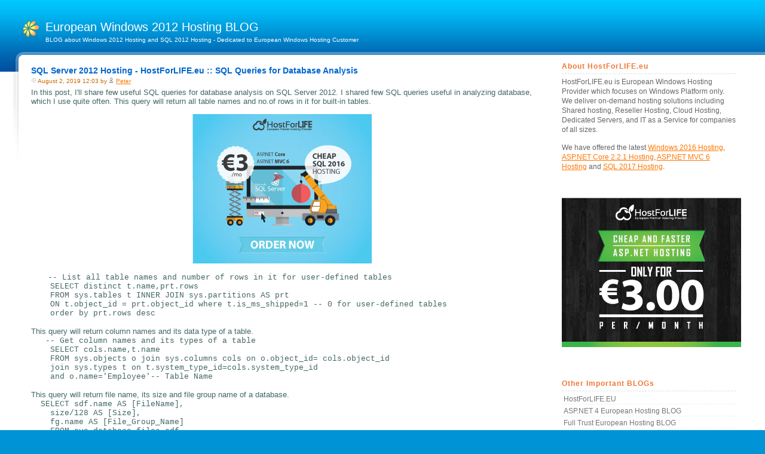

--- FILE ---
content_type: text/html; charset=utf-8
request_url: https://europeanwindowshosting.hostforlife.eu/?tag=/sql-2012-hosting-portugal
body_size: 24072
content:


<!DOCTYPE html PUBLIC "-//W3C//DTD XHTML 1.0 Transitional//EN" "http://www.w3.org/TR/xhtml1/DTD/xhtml1-strict.dtd">
<html xmlns="http://www.w3.org/1999/xhtml" xml:lang="en">
<head profile="http://gmpg.org/xfn/11"><link rel="stylesheet" href="/themes/Indigo/css.axd?name=style1.5.0.7.css" type="text/css" /><link rel="shortcut icon" href="pics/blogengine.ico" type="image/x-icon" /><meta name="description" content="BLOG about Windows 2012 Hosting and SQL 2012 Hosting - Dedicated to European Windows Hosting Customer" /><meta name="keywords" content=".NET Framework 4.5.1,ASP.NET 5,ASP.NET WebPages 3.1 Hosting,OWIN and Katana.NET Hosting,Reporting Services 2008 Hosting,SQL 2014 Hosting,SQL 2016 Hosting,SQL Server,SQL Server 2022,WCF Hosting" /><meta name="description" content="BLOG about Windows 2012 Hosting and SQL 2012 Hosting - Dedicated to European Windows Hosting Customer" /><meta name="author" content="Scott" /><link rel="contents" title="Archive" href="/archive.aspx" /><link rel="start" title="European Windows 2012 Hosting BLOG" href="/" /><link type="application/rdf+xml" rel="meta" title="SIOC" href="https://europeanwindowshosting.hostforlife.eu/sioc.axd" /><link type="application/apml+xml" rel="meta" title="APML" href="https://europeanwindowshosting.hostforlife.eu/apml.axd" /><link type="application/rdf+xml" rel="meta" title="FOAF" href="https://europeanwindowshosting.hostforlife.eu/foaf.axd" /><link type="application/rss+xml" rel="alternate" title="European Windows 2012 Hosting BLOG (RSS)" href="https://europeanwindowshosting.hostforlife.eu/syndication.axd?format=rss" /><link type="application/atom+xml" rel="alternate" title="European Windows 2012 Hosting BLOG (ATOM)" href="https://europeanwindowshosting.hostforlife.eu/syndication.axd?format=atom" /><link type="application/rsd+xml" rel="edituri" title="RSD" href="https://europeanwindowshosting.hostforlife.eu/rsd.axd" /><meta http-equiv="content-type" content="text/html; charset=utf-8" /><link type="application/opensearchdescription+xml" rel="search" title="European Windows 2012 Hosting BLOG" href="https://europeanwindowshosting.hostforlife.eu/opensearch.axd" /><link rel="prev" title="Previous page" href="/?tag=/sql-2012-hosting-portugal&amp;page=2" /><title>
	European Windows 2012 Hosting BLOG |  All posts tagged 'sql-2012-hosting-portugal'
</title></head>

<body>
    <div class="container">
	    <div class="header">
	        <div class="title">
	            <h1><a href="./">European Windows 2012 Hosting BLOG</a></h1>
	            BLOG about Windows 2012 Hosting and SQL 2012 Hosting - Dedicated to European Windows Hosting Customer
            </div>
        </div>
        
        <div class="main">
		    <form method="post" action="/?tag=/sql-2012-hosting-portugal" id="Form1">
<div class="aspNetHidden">
<input type="hidden" name="__EVENTTARGET" id="__EVENTTARGET" value="" />
<input type="hidden" name="__EVENTARGUMENT" id="__EVENTARGUMENT" value="" />
<input type="hidden" name="__VIEWSTATE" id="__VIEWSTATE" value="/wEPDwUKLTYwMTA0MjAxN2QYAQUeX19Db250cm9sc1JlcXVpcmVQb3N0QmFja0tleV9fFgIFEWN0bDAwJGN0bDA0JGN0bDAxBRFjdGwwMCRjdGwwNCRjdGwwM4iEIEtAw3LGxaGRrQqXUhyqJFtZ" />
</div>

<script type="text/javascript">
//<![CDATA[
var theForm = document.forms['Form1'];
if (!theForm) {
    theForm = document.Form1;
}
function __doPostBack(eventTarget, eventArgument) {
    if (!theForm.onsubmit || (theForm.onsubmit() != false)) {
        theForm.__EVENTTARGET.value = eventTarget;
        theForm.__EVENTARGUMENT.value = eventArgument;
        theForm.submit();
    }
}
//]]>
</script>


<script src="/js.axd?path=https%3a%2f%2feuropeanwindowshosting.hostforlife.eu%2fWebResource.axd%3fd%3dVjwlIqi7esLpp02YYsQj5vb-ws10arl6pmfvuDlShTmJbrmWkcW18HyiP3-g-C-LuV80Q3XQAy-AV4njmeyBLCbw27o1%26amp%3bt%3d638901629280000000" type="text/javascript"></script>

		    <div class="content">
		    
                
                
  <div id="cphBody_divError"></div>
  <div id="cphBody_PostList1_posts" class="posts">

<div class="post xfolkentry" id="post0">
    <h1><a class="postheader taggedlink" href="/post/SQL-Server-2012-Hosting-HostForLIFEeu-SQL-Queries-for-Database-Analysis.aspx">SQL Server 2012 Hosting - HostForLIFE.eu :: SQL Queries for Database Analysis</a></h1>
    <div class="descr"><img src="themes/indigo/img/timeicon.gif" id="cphBody_PostList1_7a5b592c2778414094bfd38899b9269e_Img1" alt="clock" /> August 2, 2019 12:03 by <img src="themes/indigo/img/author.gif" id="cphBody_PostList1_7a5b592c2778414094bfd38899b9269e_Img2" alt="author" /> <a href="/author/Peter.aspx">Peter</a></div>
    <div class="postcontent"><p><span style="font-size: small;">In this  post, I'll share few useful SQL queries for database analysis on SQL  Server 2012. I shared few SQL queries useful in analyzing database,  which I use quite often. This query will return all table names and  no.of rows in it for built-in tables.</span></p>
<p style="text-align: center;"><a href="http://hostforlife.eu"><img src="https://europeanwindowshosting.hostforlife.eu/image.axd?picture=2016%2f8%2fhfl-sql2.jpg" alt="" /></a></p>
<p><span style="font-size: small;">&nbsp;<span style="font-family: courier new,courier;">&nbsp;&nbsp; -- List all table names and number of rows in it for user-defined tables&nbsp; <br />&nbsp;&nbsp;&nbsp; SELECT distinct t.name,prt.rows&nbsp; <br />&nbsp;&nbsp;&nbsp; FROM sys.tables t INNER JOIN sys.partitions AS prt&nbsp; <br />&nbsp;&nbsp;&nbsp; ON t.object_id = prt.object_id where t.is_ms_shipped=1 -- 0 for user-defined tables&nbsp; <br />&nbsp;&nbsp;&nbsp; order by prt.rows desc&nbsp;</span><br /><br />This query will return column names and its data type of a table.<br />&nbsp;&nbsp;<span style="font-family: courier new,courier;">&nbsp; -- Get column names and its types of a table&nbsp; <br />&nbsp;&nbsp;&nbsp; SELECT cols.name,t.name&nbsp; <br />&nbsp;&nbsp;&nbsp; FROM sys.objects o join sys.columns cols on o.object_id= cols.object_id&nbsp; <br />&nbsp;&nbsp;&nbsp; join sys.types t on t.system_type_id=cols.system_type_id&nbsp; <br />&nbsp;&nbsp;&nbsp; and o.name='Employee'-- Table Name</span><br /><br />This query will return file name, its size and file group name of a database.<br />&nbsp;&nbsp;&nbsp; <span style="font-family: courier new,courier;">SELECT sdf.name AS [FileName],&nbsp; <br />&nbsp;&nbsp;&nbsp; size/128 AS [Size],&nbsp; <br />&nbsp;&nbsp;&nbsp; fg.name AS [File_Group_Name]&nbsp; <br />&nbsp;&nbsp;&nbsp; FROM sys.database_files sdf&nbsp; <br />&nbsp;&nbsp;&nbsp; INNER JOIN&nbsp; <br />&nbsp;&nbsp;&nbsp; sys.filegroups fg&nbsp; <br />&nbsp;&nbsp;&nbsp; ON sdf.data_space_id=fg.data_space_id&nbsp;</span> <br /><br />Batch file to execute all sql files in a directory, Save it as .bat in a folder that have sql script files to be executed.<br />&nbsp;<span style="font-family: courier new,courier;">&nbsp;&nbsp; @Echo Off&nbsp; <br />&nbsp;&nbsp;&nbsp; FOR /f %%i IN ('DIR *.Sql /B') do call :RunSql %%i&nbsp; <br />&nbsp;&nbsp;&nbsp; GOTO :END&nbsp; <br />&nbsp;&nbsp;&nbsp; :RunSql&nbsp; <br />&nbsp;&nbsp;&nbsp; Echo Executing SQL: %1&nbsp; <br />&nbsp;&nbsp;&nbsp; SQLCMD -S server1 -U user1 -P pwd1 -d DB1 -i %1&nbsp; <br />&nbsp;&nbsp;&nbsp; Echo Completed SQL: %1&nbsp; <br />&nbsp;&nbsp;&nbsp; :END&nbsp;</span><br /><br />This query will return all table names that have a Foreign key:<br />&nbsp;&nbsp;&nbsp; <span style="font-family: courier new,courier;">SELECT SCHEMA_NAME(schema_id) AS SchemaName,&nbsp; <br />&nbsp;&nbsp;&nbsp; name AS TableName&nbsp; <br />&nbsp;&nbsp;&nbsp; FROM sys.tables where OBJECTPROPERTY(OBJECT_ID,'TableHasForeignKey') = 1 -- Return all</span></span></p>
<p><span style="font-size: small;"><a href="http://hostforlife.eu"><strong>HostForLIFE.eu SQL Server 2012 Hosting</strong></a><br />HostForLIFE.eu   is European Windows Hosting Provider which focuses on Windows Platform   only. We deliver on-demand hosting solutions including Shared hosting,   Reseller Hosting, Cloud Hosting, Dedicated Servers, and IT as a  Service  for companies of all sizes.</span></p>
<p style="text-align: center;"><a href="http://hostforlife.eu/"><img src="https://europeanwindowshosting.hostforlife.eu/image.axd?picture=2015%2f10%2fhostforlifebanner.png" alt="" /></a></p></div>
    
    <br />
    <div class="postfooter">
        Tags: <a href="/?tag=/best+europe+sql+2012+hosting" rel="tag">best europe sql 2012 hosting</a>, <a href="/?tag=/best+uk+sql+2012+hosting" rel="tag">best uk sql 2012 hosting</a>, <a href="/?tag=/cheap+europe+sql+2012+hosting" rel="tag">cheap europe sql 2012 hosting</a>, <a href="/?tag=/cheap+uk+sql+2012+hosting" rel="tag">cheap uk sql 2012 hosting</a>, <a href="/?tag=/recommendation+sql+2012+hosting" rel="tag">recommendation sql 2012 hosting</a>, <a href="/?tag=/recommendation+sql+2012+hosting+europe" rel="tag">recommendation sql 2012 hosting europe</a>, <a href="/?tag=/sql+2012+hosting+austria" rel="tag">sql 2012 hosting austria</a>, <a href="/?tag=/sql+2012+hosting+belgium" rel="tag">sql 2012 hosting belgium</a>, <a href="/?tag=/sql+2012+hosting+brazil" rel="tag">sql 2012 hosting brazil</a>, <a href="/?tag=/sql+2012+hosting+canada" rel="tag">sql 2012 hosting canada</a>, <a href="/?tag=/sql+2012+hosting+denmark" rel="tag">sql 2012 hosting denmark</a>, <a href="/?tag=/sql+2012+hosting+finland" rel="tag">sql 2012 hosting finland</a>, <a href="/?tag=/sql+2012+hosting+france" rel="tag">sql 2012 hosting france</a>, <a href="/?tag=/sql+2012+hosting+germany" rel="tag">sql 2012 hosting germany</a>, <a href="/?tag=/sql+2012+hosting+greece" rel="tag">sql 2012 hosting greece</a>, <a href="/?tag=/sql+2012+hosting+hungary" rel="tag">sql 2012 hosting hungary</a>, <a href="/?tag=/sql+2012+hosting+india" rel="tag">sql 2012 hosting india</a>, <a href="/?tag=/sql+2012+hosting+ireland" rel="tag">sql 2012 hosting ireland</a>, <a href="/?tag=/sql+2012+hosting+israel" rel="tag">sql 2012 hosting israel</a>, <a href="/?tag=/sql+2012+hosting+italy" rel="tag">sql 2012 hosting italy</a>, <a href="/?tag=/sql+2012+hosting+kuwait" rel="tag">sql 2012 hosting kuwait</a>, <a href="/?tag=/sql+2012+hosting+luxemburg" rel="tag">sql 2012 hosting luxemburg</a>, <a href="/?tag=/sql+2012+hosting+netherlands" rel="tag">sql 2012 hosting netherlands</a>, <a href="/?tag=/sql+2012+hosting+norway" rel="tag">sql 2012 hosting norway</a>, <a href="/?tag=/sql+2012+hosting+poland" rel="tag">sql 2012 hosting poland</a>, <a href="/?tag=/sql+2012+hosting+portugal" rel="tag">sql 2012 hosting portugal</a>, <a href="/?tag=/sql+2012+hosting+qatar" rel="tag">sql 2012 hosting qatar</a>, <a href="/?tag=/sql+2012+hosting+russia" rel="tag">sql 2012 hosting russia</a>, <a href="/?tag=/sql+2012+hosting+saudi+arabia" rel="tag">sql 2012 hosting saudi arabia</a>, <a href="/?tag=/sql+2012+hosting+south+africa" rel="tag">sql 2012 hosting south africa</a>, <a href="/?tag=/sql+2012+hosting+spain" rel="tag">sql 2012 hosting spain</a>, <a href="/?tag=/sql+2012+hosting+sweden" rel="tag">sql 2012 hosting sweden</a>, <a href="/?tag=/sql+2012+hosting+switzerland" rel="tag">sql 2012 hosting switzerland</a>, <a href="/?tag=/sql+2012+hosting+turkey" rel="tag">sql 2012 hosting turkey</a>, <a href="/?tag=/sql+2012+hosting+uk" rel="tag">sql 2012 hosting uk</a>, <a href="/?tag=/sql+2012+hosting+usa" rel="tag">sql 2012 hosting usa</a>, <a href="/?tag=/sql+2012+hosting.+europe+sql+2012+hosting" rel="tag">sql 2012 hosting. europe sql 2012 hosting</a>, <a href="/?tag=/uk+sql+2012+hosting" rel="tag">uk sql 2012 hosting</a>, <a href="/?tag=/free+mssql+2012+hosting" rel="tag">free mssql 2012 hosting</a><br />
        Categories: <br />
        Actions: 
        <a rel="nofollow" href="/cdn-cgi/l/email-protection#[base64]">E-mail</a> | 
        <a rel="nofollow" href="http://www.dotnetkicks.com/submit?url=https%3a%2f%2feuropeanwindowshosting.hostforlife.eu%2fpost%2fSQL-Server-2012-Hosting-HostForLIFEeu-SQL-Queries-for-Database-Analysis.aspx&amp;title=SQL+Server+2012+Hosting+-+HostForLIFE.eu+%3a%3a+SQL+Queries+for+Database+Analysis">Kick it!</a> |
        <a href="https://europeanwindowshosting.hostforlife.eu/post.aspx?id=7a5b592c-2778-4140-94bf-d38899b9269e" rel="bookmark">Permalink</a> |
        <a rel="nofollow" href="/post/SQL-Server-2012-Hosting-HostForLIFEeu-SQL-Queries-for-Database-Analysis.aspx#comment">
             <img src="themes/indigo/img/comments.gif" id="cphBody_PostList1_7a5b592c2778414094bfd38899b9269e_Img4" alt="comment" />Comments (0)</a>
         |   
        <a rel="nofollow" href="/post/feed/SQL-Server-2012-Hosting-HostForLIFEeu-SQL-Queries-for-Database-Analysis.aspx"><img id="cphBody_PostList1_7a5b592c2778414094bfd38899b9269e_Image1" src="pics/rssButton.gif" alt="RSS comment feed" style="margin-right:3px" />Comment RSS</a>
    </div>
    <br />
</div>

<div class="post xfolkentry" id="post1">
    <h1><a class="postheader taggedlink" href="/post/SQL-Server-2012-Hosting-HostForLIFEeu-How-to-Clearing-Down-A-Database-Full-Of-Constraints-In-SQL-Server.aspx">SQL Server 2012 Hosting - HostForLIFE.eu :: How to Clearing Down A Database Full Of Constraints In SQL Server?</a></h1>
    <div class="descr"><img src="themes/indigo/img/timeicon.gif" id="cphBody_PostList1_449b880320c84eb8a3c9977fb9bee41e_Img1" alt="clock" /> November 17, 2016 08:18 by <img src="themes/indigo/img/author.gif" id="cphBody_PostList1_449b880320c84eb8a3c9977fb9bee41e_Img2" alt="author" /> <a href="/author/Peter.aspx">Peter</a></div>
    <div class="postcontent"><p><span style="font-size: small;">In this post I will show you how to Clearing Down A Database Full Of Constraints In SQL Server. Have you ever been in a scenario where you have to clear down some data within a database that is chock full of constraints but don't want to wipe out your precious relationships, indices and all that other jazz?<br /></span></p>
<p style="text-align: center;"><a href="http://hostforlife.eu"><img src="https://europeanwindowshosting.hostforlife.eu/image.axd?picture=2016%2f8%2fhfl-sql2.jpg" alt="" /></a></p>
<p><span style="font-size: small;">I found myself in a similar situation earlier this week, and needed a clear-down script that would wipe out all of the data within an entire database, without being bothered by any existing constraints. Here it is.<br /><br />&nbsp;&nbsp;&nbsp;<span style="font-family: courier new,courier;"> USE @YourTable;&nbsp;&nbsp; <br />&nbsp;&nbsp;&nbsp; EXEC sp_MSForEachTable "ALTER TABLE ? NOCHECK CONSTRAINT ALL"&nbsp;&nbsp; <br />&nbsp;&nbsp;&nbsp; EXEC sp_MSForEachTable "DELETE FROM ?"&nbsp;&nbsp; <br />&nbsp;&nbsp;&nbsp; EXEC sp_MSForEachTable "ALTER TABLE ? WITH CHECK CHECK CONSTRAINT ALL"&nbsp;&nbsp; <br />&nbsp;&nbsp;&nbsp; GO&nbsp;&nbsp; <br /></span><br /><strong><em>What is this doing?</em></strong><br />The script itself takes advantage of an undocumented stored procedure within SQL Server called sp_MSForEachTable that will actually iterate through all of the tables within a given database.<br /><br />Now that we know we are going to be looping through each of the tables within the specified database, let's see what is going to happen to each of the tables. <br /><br />&nbsp;&nbsp;&nbsp; ALTER TABLE ? NOCHECK CONSTRAINT ALL<br />&nbsp;&nbsp;&nbsp; This will disable any constraint checking that is present on the table (so, operations like deleting a primary key or a related object won't trigger any errors).<br /><br />&nbsp;&nbsp;&nbsp; DELETE FROM ?<br />&nbsp;&nbsp;&nbsp; This will delete every record within the table.<br /><br />&nbsp;&nbsp;&nbsp; ALTER TABLE ? WITH CHECK CHECK CONSTRAINT ALL<br />&nbsp;&nbsp;&nbsp; This re-enables the constraint checking, bringing your table back to its original state, sans data.<br /><br /><span style="text-decoration: underline;"><strong>Note<br /></strong></span>It is very important that you properly scope this query to the table that you are targeting to avoid any crazy data loss.<br /><br />While I don't think that you could just leave that out and execute on master, I wouldn't want to even risk testing that out (although feel free to try it out and let me know if it nukes everything).</span></p>
<p>&nbsp;</p>
<p><span style="font-size: small;"><a href="http://hostforlife.eu"><strong>HostForLIFE.eu SQL Server 2012 Hosting</strong></a><br />HostForLIFE.eu    is European Windows Hosting Provider which focuses on Windows  Platform   only. We deliver on-demand hosting solutions including Shared  hosting,   Reseller Hosting, Cloud Hosting, Dedicated Servers, and IT  as a  Service  for companies of all sizes.</span></p>
<p style="text-align: center;"><a href="http://hostforlife.eu/"><img src="https://europeanwindowshosting.hostforlife.eu/image.axd?picture=2015%2f10%2fhostforlifebanner.png" alt="" /></a></p></div>
    
    <br />
    <div class="postfooter">
        Tags: <a href="/?tag=/best+europe+sql+2012+hosting" rel="tag">best europe sql 2012 hosting</a>, <a href="/?tag=/best+uk+sql+2012+hosting" rel="tag">best uk sql 2012 hosting</a>, <a href="/?tag=/cheap+europe+sql+2012+hosting" rel="tag">cheap europe sql 2012 hosting</a>, <a href="/?tag=/cheap+uk+sql+2012+hosting" rel="tag">cheap uk sql 2012 hosting</a>, <a href="/?tag=/recommendation+sql+2012+hosting" rel="tag">recommendation sql 2012 hosting</a>, <a href="/?tag=/recommendation+sql+2012+hosting+europe" rel="tag">recommendation sql 2012 hosting europe</a>, <a href="/?tag=/sql+2012+hosting+austria" rel="tag">sql 2012 hosting austria</a>, <a href="/?tag=/sql+2012+hosting+belgium" rel="tag">sql 2012 hosting belgium</a>, <a href="/?tag=/sql+2012+hosting+brazil" rel="tag">sql 2012 hosting brazil</a>, <a href="/?tag=/sql+2012+hosting+canada" rel="tag">sql 2012 hosting canada</a>, <a href="/?tag=/sql+2012+hosting+denmark" rel="tag">sql 2012 hosting denmark</a>, <a href="/?tag=/sql+2012+hosting+finland" rel="tag">sql 2012 hosting finland</a>, <a href="/?tag=/sql+2012+hosting+france" rel="tag">sql 2012 hosting france</a>, <a href="/?tag=/sql+2012+hosting+germany" rel="tag">sql 2012 hosting germany</a>, <a href="/?tag=/sql+2012+hosting+greece" rel="tag">sql 2012 hosting greece</a>, <a href="/?tag=/sql+2012+hosting+hungary" rel="tag">sql 2012 hosting hungary</a>, <a href="/?tag=/sql+2012+hosting+india" rel="tag">sql 2012 hosting india</a>, <a href="/?tag=/sql+2012+hosting+ireland" rel="tag">sql 2012 hosting ireland</a>, <a href="/?tag=/sql+2012+hosting+israel" rel="tag">sql 2012 hosting israel</a>, <a href="/?tag=/sql+2012+hosting+italy" rel="tag">sql 2012 hosting italy</a>, <a href="/?tag=/sql+2012+hosting+kuwait" rel="tag">sql 2012 hosting kuwait</a>, <a href="/?tag=/sql+2012+hosting+luxemburg" rel="tag">sql 2012 hosting luxemburg</a>, <a href="/?tag=/sql+2012+hosting+netherlands" rel="tag">sql 2012 hosting netherlands</a>, <a href="/?tag=/sql+2012+hosting+norway" rel="tag">sql 2012 hosting norway</a>, <a href="/?tag=/sql+2012+hosting+poland" rel="tag">sql 2012 hosting poland</a>, <a href="/?tag=/sql+2012+hosting+portugal" rel="tag">sql 2012 hosting portugal</a>, <a href="/?tag=/sql+2012+hosting+qatar" rel="tag">sql 2012 hosting qatar</a>, <a href="/?tag=/sql+2012+hosting+russia" rel="tag">sql 2012 hosting russia</a>, <a href="/?tag=/sql+2012+hosting+saudi+arabia" rel="tag">sql 2012 hosting saudi arabia</a>, <a href="/?tag=/sql+2012+hosting+south+africa" rel="tag">sql 2012 hosting south africa</a>, <a href="/?tag=/sql+2012+hosting+spain" rel="tag">sql 2012 hosting spain</a>, <a href="/?tag=/sql+2012+hosting+sweden" rel="tag">sql 2012 hosting sweden</a>, <a href="/?tag=/sql+2012+hosting+switzerland" rel="tag">sql 2012 hosting switzerland</a>, <a href="/?tag=/sql+2012+hosting+turkey" rel="tag">sql 2012 hosting turkey</a>, <a href="/?tag=/sql+2012+hosting+uk" rel="tag">sql 2012 hosting uk</a>, <a href="/?tag=/sql+2012+hosting+usa" rel="tag">sql 2012 hosting usa</a>, <a href="/?tag=/sql+2012+hosting.+europe+sql+2012+hosting" rel="tag">sql 2012 hosting. europe sql 2012 hosting</a>, <a href="/?tag=/uk+sql+2012+hosting" rel="tag">uk sql 2012 hosting</a>, <a href="/?tag=/free+mssql+2012+hosting" rel="tag">free mssql 2012 hosting</a><br />
        Categories: <br />
        Actions: 
        <a rel="nofollow" href="/cdn-cgi/l/email-protection#[base64]">E-mail</a> | 
        <a rel="nofollow" href="http://www.dotnetkicks.com/submit?url=https%3a%2f%2feuropeanwindowshosting.hostforlife.eu%2fpost%2fSQL-Server-2012-Hosting-HostForLIFEeu-How-to-Clearing-Down-A-Database-Full-Of-Constraints-In-SQL-Server.aspx&amp;title=SQL+Server+2012+Hosting+-+HostForLIFE.eu+%3a%3a+How+to+Clearing+Down+A+Database+Full+Of+Constraints+In+SQL+Server%3f">Kick it!</a> |
        <a href="https://europeanwindowshosting.hostforlife.eu/post.aspx?id=449b8803-20c8-4eb8-a3c9-977fb9bee41e" rel="bookmark">Permalink</a> |
        <a rel="nofollow" href="/post/SQL-Server-2012-Hosting-HostForLIFEeu-How-to-Clearing-Down-A-Database-Full-Of-Constraints-In-SQL-Server.aspx#comment">
             <img src="themes/indigo/img/comments.gif" id="cphBody_PostList1_449b880320c84eb8a3c9977fb9bee41e_Img4" alt="comment" />Comments (0)</a>
         |   
        <a rel="nofollow" href="/post/feed/SQL-Server-2012-Hosting-HostForLIFEeu-How-to-Clearing-Down-A-Database-Full-Of-Constraints-In-SQL-Server.aspx"><img id="cphBody_PostList1_449b880320c84eb8a3c9977fb9bee41e_Image1" src="pics/rssButton.gif" alt="RSS comment feed" style="margin-right:3px" />Comment RSS</a>
    </div>
    <br />
</div>

<div class="post xfolkentry" id="post2">
    <h1><a class="postheader taggedlink" href="/post/SQL-Server-2012-Hosting-HostForLIFEeu-Fix-SQL-Server-Cant-Connect-to-Local-Host.aspx">SQL Server 2012 Hosting - HostForLIFE.eu :: Fix SQL Server Can&#39;t Connect to Local Host</a></h1>
    <div class="descr"><img src="themes/indigo/img/timeicon.gif" id="cphBody_PostList1_34691d52c0154473a951115e16e464e9_Img1" alt="clock" /> October 5, 2016 21:25 by <img src="themes/indigo/img/author.gif" id="cphBody_PostList1_34691d52c0154473a951115e16e464e9_Img2" alt="author" /> <a href="/author/Peter.aspx">Peter</a></div>
    <div class="postcontent"><p><span style="font-size: small;">In this post, let me show you how to fix SQL Server Can't Connect to Local Host. Many times we find issues when connecting to the SQL Server. It gives us the message &ldquo;SQL Server is not able to connect to&nbsp; local host&rdquo; as you can see on the following picture:<br /></span></p>
<p style="text-align: center;"><img src="https://europeanwindowshosting.hostforlife.eu/image.axd?picture=2016%2f10%2f1.jpg" alt="" /></p>
<p style="text-align: center;"><a href="http://hostforlife.eu"><img src="https://europeanwindowshosting.hostforlife.eu/image.axd?picture=2016%2f8%2fhfl-sql2.jpg" alt="" /></a></p>
<p><span style="font-size: small;">To fix this issue:<br /><em>Go to Start-&gt;Run-&gt;Services.msc.</em><br /><br />Once the Services are open, select SQL Server and start it, as per the given screenshot, given below:</span></p>
<p style="text-align: center;"><img src="https://europeanwindowshosting.hostforlife.eu/image.axd?picture=2016%2f10%2f2.jpg" alt="" /></p>
<p><span style="font-size: small;"><br />After you do it, SQL server will be up and running again.<br /><br />SQL Server sometimes stops because of some problem. These steps help to make it up. Thanks for reading.</span></p>
<p style="text-align: center;"><img src="/image.axd?picture=2016%2f10%2f3.jpg" alt="" /></p>
<p><span style="font-size: small;"><a href="http://hostforlife.eu"><strong>HostForLIFE.eu SQL Server 2012 Hosting</strong></a><br />HostForLIFE.eu   is European Windows Hosting Provider which focuses on Windows Platform   only. We deliver on-demand hosting solutions including Shared hosting,   Reseller Hosting, Cloud Hosting, Dedicated Servers, and IT as a  Service  for companies of all sizes.</span></p>
<p style="text-align: center;"><a href="http://hostforlife.eu/"><img src="https://europeanwindowshosting.hostforlife.eu/image.axd?picture=2015%2f10%2fhostforlifebanner.png" alt="" /></a></p></div>
    
    <br />
    <div class="postfooter">
        Tags: <a href="/?tag=/best+europe+sql+2012+hosting" rel="tag">best europe sql 2012 hosting</a>, <a href="/?tag=/best+uk+sql+2012+hosting" rel="tag">best uk sql 2012 hosting</a>, <a href="/?tag=/cheap+europe+sql+2012+hosting" rel="tag">cheap europe sql 2012 hosting</a>, <a href="/?tag=/cheap+uk+sql+2012+hosting" rel="tag">cheap uk sql 2012 hosting</a>, <a href="/?tag=/recommendation+sql+2012+hosting" rel="tag">recommendation sql 2012 hosting</a>, <a href="/?tag=/recommendation+sql+2012+hosting+europe" rel="tag">recommendation sql 2012 hosting europe</a>, <a href="/?tag=/sql+2012+hosting+austria" rel="tag">sql 2012 hosting austria</a>, <a href="/?tag=/sql+2012+hosting+belgium" rel="tag">sql 2012 hosting belgium</a>, <a href="/?tag=/sql+2012+hosting+brazil" rel="tag">sql 2012 hosting brazil</a>, <a href="/?tag=/sql+2012+hosting+canada" rel="tag">sql 2012 hosting canada</a>, <a href="/?tag=/sql+2012+hosting+denmark" rel="tag">sql 2012 hosting denmark</a>, <a href="/?tag=/sql+2012+hosting+finland" rel="tag">sql 2012 hosting finland</a>, <a href="/?tag=/sql+2012+hosting+france" rel="tag">sql 2012 hosting france</a>, <a href="/?tag=/sql+2012+hosting+germany" rel="tag">sql 2012 hosting germany</a>, <a href="/?tag=/sql+2012+hosting+greece" rel="tag">sql 2012 hosting greece</a>, <a href="/?tag=/sql+2012+hosting+hungary" rel="tag">sql 2012 hosting hungary</a>, <a href="/?tag=/sql+2012+hosting+india" rel="tag">sql 2012 hosting india</a>, <a href="/?tag=/sql+2012+hosting+ireland" rel="tag">sql 2012 hosting ireland</a>, <a href="/?tag=/sql+2012+hosting+israel" rel="tag">sql 2012 hosting israel</a>, <a href="/?tag=/sql+2012+hosting+italy" rel="tag">sql 2012 hosting italy</a>, <a href="/?tag=/sql+2012+hosting+kuwait" rel="tag">sql 2012 hosting kuwait</a>, <a href="/?tag=/sql+2012+hosting+luxemburg" rel="tag">sql 2012 hosting luxemburg</a>, <a href="/?tag=/sql+2012+hosting+netherlands" rel="tag">sql 2012 hosting netherlands</a>, <a href="/?tag=/sql+2012+hosting+norway" rel="tag">sql 2012 hosting norway</a>, <a href="/?tag=/sql+2012+hosting+poland" rel="tag">sql 2012 hosting poland</a>, <a href="/?tag=/sql+2012+hosting+portugal" rel="tag">sql 2012 hosting portugal</a>, <a href="/?tag=/sql+2012+hosting+qatar" rel="tag">sql 2012 hosting qatar</a>, <a href="/?tag=/sql+2012+hosting+russia" rel="tag">sql 2012 hosting russia</a>, <a href="/?tag=/sql+2012+hosting+saudi+arabia" rel="tag">sql 2012 hosting saudi arabia</a>, <a href="/?tag=/sql+2012+hosting+south+africa" rel="tag">sql 2012 hosting south africa</a>, <a href="/?tag=/sql+2012+hosting+spain" rel="tag">sql 2012 hosting spain</a>, <a href="/?tag=/sql+2012+hosting+sweden" rel="tag">sql 2012 hosting sweden</a>, <a href="/?tag=/sql+2012+hosting+switzerland" rel="tag">sql 2012 hosting switzerland</a>, <a href="/?tag=/sql+2012+hosting+turkey" rel="tag">sql 2012 hosting turkey</a>, <a href="/?tag=/sql+2012+hosting+uk" rel="tag">sql 2012 hosting uk</a>, <a href="/?tag=/sql+2012+hosting+usa" rel="tag">sql 2012 hosting usa</a>, <a href="/?tag=/sql+2012+hosting.+europe+sql+2012+hosting" rel="tag">sql 2012 hosting. europe sql 2012 hosting</a>, <a href="/?tag=/uk+sql+2012+hosting" rel="tag">uk sql 2012 hosting</a>, <a href="/?tag=/free+mssql+2012+hosting" rel="tag">free mssql 2012 hosting</a><br />
        Categories: <br />
        Actions: 
        <a rel="nofollow" href="/cdn-cgi/l/email-protection#[base64]">E-mail</a> | 
        <a rel="nofollow" href="http://www.dotnetkicks.com/submit?url=https%3a%2f%2feuropeanwindowshosting.hostforlife.eu%2fpost%2fSQL-Server-2012-Hosting-HostForLIFEeu-Fix-SQL-Server-Cant-Connect-to-Local-Host.aspx&amp;title=SQL+Server+2012+Hosting+-+HostForLIFE.eu+%3a%3a+Fix+SQL+Server+Can%27t+Connect+to+Local+Host">Kick it!</a> |
        <a href="https://europeanwindowshosting.hostforlife.eu/post.aspx?id=34691d52-c015-4473-a951-115e16e464e9" rel="bookmark">Permalink</a> |
        <a rel="nofollow" href="/post/SQL-Server-2012-Hosting-HostForLIFEeu-Fix-SQL-Server-Cant-Connect-to-Local-Host.aspx#comment">
             <img src="themes/indigo/img/comments.gif" id="cphBody_PostList1_34691d52c0154473a951115e16e464e9_Img4" alt="comment" />Comments (0)</a>
         |   
        <a rel="nofollow" href="/post/feed/SQL-Server-2012-Hosting-HostForLIFEeu-Fix-SQL-Server-Cant-Connect-to-Local-Host.aspx"><img id="cphBody_PostList1_34691d52c0154473a951115e16e464e9_Image1" src="pics/rssButton.gif" alt="RSS comment feed" style="margin-right:3px" />Comment RSS</a>
    </div>
    <br />
</div>

<div class="post xfolkentry" id="post3">
    <h1><a class="postheader taggedlink" href="/post/SQL-Server-2012-Hosting-HostForLIFEeu-How-to-Upload-Excelsheet-Data-In-SQL-Server-Table.aspx">SQL Server 2012 Hosting - HostForLIFE.eu :: How to Upload Excelsheet Data In SQL Server Table?</a></h1>
    <div class="descr"><img src="themes/indigo/img/timeicon.gif" id="cphBody_PostList1_381a1ed67a544188827f86ecfb117727_Img1" alt="clock" /> September 7, 2016 23:24 by <img src="themes/indigo/img/author.gif" id="cphBody_PostList1_381a1ed67a544188827f86ecfb117727_Img2" alt="author" /> <a href="/author/Peter.aspx">Peter</a></div>
    <div class="postcontent"><p><span style="font-size: small;">In This code snippet, i will tell you about how Uploading Excelsheet Data in SQL Server Table. Now, write the followind code:</span></p>
<p style="text-align: center;"><a href="http://hostforlife.eu"><img src="https://europeanwindowshosting.hostforlife.eu/image.axd?picture=2016%2f8%2fhfl-sql2.jpg" alt="" /></a></p>
<p><span style="font-family: courier new,courier;"><span style="font-size: small;">protected void btnSend_Click(object sender, EventArgs e) {&nbsp; <br />&nbsp;&nbsp;&nbsp; try {&nbsp; <br />&nbsp;&nbsp;&nbsp;&nbsp;&nbsp;&nbsp;&nbsp; string path = string.Concat(Server.MapPath("~/File/" + fileuploadExcel.FileName));&nbsp; <br />&nbsp;&nbsp;&nbsp;&nbsp;&nbsp;&nbsp;&nbsp; fileuploadExcel.SaveAs(path);&nbsp; <br />&nbsp;&nbsp;&nbsp;&nbsp;&nbsp;&nbsp;&nbsp; string connExcelString = string.Format("Provider=Microsoft.ACE.OLEDB.12.0;Data Source={0};Extended Properties=\"Excel 12.0 Xml;HDR=YES;IMEX=1\";", path);&nbsp; <br />&nbsp;&nbsp;&nbsp;&nbsp;&nbsp;&nbsp;&nbsp; OleDbConnection excelConnection = new OleDbConnection(connExcelString);&nbsp; <br />&nbsp;&nbsp;&nbsp;&nbsp;&nbsp;&nbsp;&nbsp; OleDbCommand cmd = new OleDbCommand("Select [Name],[Mobile],[Email],[City],[DataId],[Date],[Source] from [Sheet1$]", excelConnection);&nbsp; <br />&nbsp;&nbsp;&nbsp;&nbsp;&nbsp;&nbsp;&nbsp; excelConnection.Open();&nbsp; <br />&nbsp;&nbsp;&nbsp;&nbsp;&nbsp;&nbsp;&nbsp; OleDbDataReader dReader;&nbsp; <br />&nbsp;&nbsp;&nbsp;&nbsp;&nbsp;&nbsp;&nbsp; dReader = cmd.ExecuteReader();&nbsp; <br />&nbsp;&nbsp;&nbsp;&nbsp;&nbsp;&nbsp;&nbsp; SqlBulkCopy sqlBulk = new SqlBulkCopy(strConnection);&nbsp; <br />&nbsp;&nbsp;&nbsp;&nbsp;&nbsp;&nbsp;&nbsp; SqlBulkCopyColumnMapping mapName = new SqlBulkCopyColumnMapping("Name", "Name");&nbsp; <br />&nbsp;&nbsp;&nbsp;&nbsp;&nbsp;&nbsp;&nbsp; sqlBulk.ColumnMappings.Add(mapName);&nbsp; <br />&nbsp;&nbsp;&nbsp;&nbsp;&nbsp;&nbsp;&nbsp; SqlBulkCopyColumnMapping mapMobile = new SqlBulkCopyColumnMapping("Mobile", "Mobile");&nbsp; <br />&nbsp;&nbsp;&nbsp;&nbsp;&nbsp;&nbsp;&nbsp; sqlBulk.ColumnMappings.Add(mapMobile);&nbsp; <br />&nbsp;&nbsp;&nbsp;&nbsp;&nbsp;&nbsp;&nbsp; SqlBulkCopyColumnMapping mapEmail = new SqlBulkCopyColumnMapping("Email", "Email");&nbsp; <br />&nbsp;&nbsp;&nbsp;&nbsp;&nbsp;&nbsp;&nbsp; sqlBulk.ColumnMappings.Add(mapEmail);&nbsp; <br />&nbsp;&nbsp;&nbsp;&nbsp;&nbsp;&nbsp;&nbsp; SqlBulkCopyColumnMapping mapCity = new SqlBulkCopyColumnMapping("City", "City");&nbsp; <br />&nbsp;&nbsp;&nbsp;&nbsp;&nbsp;&nbsp;&nbsp; sqlBulk.ColumnMappings.Add(mapCity);&nbsp; <br />&nbsp;&nbsp;&nbsp;&nbsp;&nbsp;&nbsp;&nbsp; //SqlBulkCopyColumnMapping mapState = new SqlBulkCopyColumnMapping("State", "State");&nbsp; <br />&nbsp;&nbsp;&nbsp;&nbsp;&nbsp;&nbsp;&nbsp; //sqlBulk.ColumnMappings.Add(mapState);&nbsp; <br />&nbsp;&nbsp;&nbsp;&nbsp;&nbsp;&nbsp;&nbsp; SqlBulkCopyColumnMapping mapDataId = new SqlBulkCopyColumnMapping("DataId", "DataId");&nbsp; <br />&nbsp;&nbsp;&nbsp;&nbsp;&nbsp;&nbsp;&nbsp; sqlBulk.ColumnMappings.Add(mapDataId);&nbsp; <br />&nbsp;&nbsp;&nbsp;&nbsp;&nbsp;&nbsp;&nbsp; SqlBulkCopyColumnMapping mapAmount = new SqlBulkCopyColumnMapping("Date", "Date");&nbsp; <br />&nbsp;&nbsp;&nbsp;&nbsp;&nbsp;&nbsp;&nbsp; sqlBulk.ColumnMappings.Add(mapAmount);&nbsp; <br />&nbsp;&nbsp;&nbsp;&nbsp;&nbsp;&nbsp;&nbsp; SqlBulkCopyColumnMapping mapSource = new SqlBulkCopyColumnMapping("Source", "Source");&nbsp; <br />&nbsp;&nbsp;&nbsp;&nbsp;&nbsp;&nbsp;&nbsp; sqlBulk.ColumnMappings.Add(mapSource);&nbsp; <br />&nbsp;&nbsp;&nbsp;&nbsp;&nbsp;&nbsp;&nbsp; //Give your Destination table name&nbsp; <br />&nbsp;&nbsp;&nbsp;&nbsp;&nbsp;&nbsp;&nbsp; sqlBulk.DestinationTableName = "UploadedExcelData";&nbsp; <br />&nbsp;&nbsp;&nbsp;&nbsp;&nbsp;&nbsp;&nbsp; sqlBulk.WriteToServer(dReader);&nbsp; <br />&nbsp;&nbsp;&nbsp;&nbsp;&nbsp;&nbsp;&nbsp; excelConnection.Close();&nbsp; <br />&nbsp;&nbsp;&nbsp;&nbsp;&nbsp;&nbsp;&nbsp; UpdateRecords();&nbsp; <br />&nbsp;&nbsp;&nbsp;&nbsp;&nbsp;&nbsp;&nbsp; lblMsg.Text = "File Data Uploaded Successfully... ";&nbsp; <br />&nbsp;&nbsp;&nbsp;&nbsp;&nbsp;&nbsp;&nbsp; File.Delete(path);&nbsp; <br />&nbsp;&nbsp;&nbsp; } catch (Exception ex) {&nbsp; <br />&nbsp;&nbsp;&nbsp;&nbsp;&nbsp;&nbsp;&nbsp; lblMsg.Text = "Something Went Wrong... Plz Check Excel File ";&nbsp; <br />&nbsp;&nbsp;&nbsp;&nbsp;&nbsp;&nbsp;&nbsp; //string script = "&lt;script&gt;alert('" + ex.Message + "');&lt;/script&gt;";&nbsp; <br />&nbsp;&nbsp;&nbsp; }&nbsp; <br />}</span></span></p>
<p><span style="font-size: small;"><a href="http://hostforlife.eu"><strong>HostForLIFE.eu SQL Server 2012 Hosting</strong></a><br />HostForLIFE.eu   is European Windows Hosting Provider which focuses on Windows Platform   only. We deliver on-demand hosting solutions including Shared hosting,   Reseller Hosting, Cloud Hosting, Dedicated Servers, and IT as a  Service  for companies of all sizes.</span></p>
<p style="text-align: center;"><a href="http://hostforlife.eu/"><img src="https://europeanwindowshosting.hostforlife.eu/image.axd?picture=2015%2f10%2fhostforlifebanner.png" alt="" /></a></p></div>
    
    <br />
    <div class="postfooter">
        Tags: <a href="/?tag=/best+europe+sql+2012+hosting" rel="tag">best europe sql 2012 hosting</a>, <a href="/?tag=/best+uk+sql+2012+hosting" rel="tag">best uk sql 2012 hosting</a>, <a href="/?tag=/cheap+europe+sql+2012+hosting" rel="tag">cheap europe sql 2012 hosting</a>, <a href="/?tag=/cheap+uk+sql+2012+hosting" rel="tag">cheap uk sql 2012 hosting</a>, <a href="/?tag=/recommendation+sql+2012+hosting" rel="tag">recommendation sql 2012 hosting</a>, <a href="/?tag=/recommendation+sql+2012+hosting+europe" rel="tag">recommendation sql 2012 hosting europe</a>, <a href="/?tag=/sql+2012+hosting+austria" rel="tag">sql 2012 hosting austria</a>, <a href="/?tag=/sql+2012+hosting+belgium" rel="tag">sql 2012 hosting belgium</a>, <a href="/?tag=/sql+2012+hosting+brazil" rel="tag">sql 2012 hosting brazil</a>, <a href="/?tag=/sql+2012+hosting+canada" rel="tag">sql 2012 hosting canada</a>, <a href="/?tag=/sql+2012+hosting+denmark" rel="tag">sql 2012 hosting denmark</a>, <a href="/?tag=/sql+2012+hosting+finland" rel="tag">sql 2012 hosting finland</a>, <a href="/?tag=/sql+2012+hosting+france" rel="tag">sql 2012 hosting france</a>, <a href="/?tag=/sql+2012+hosting+germany" rel="tag">sql 2012 hosting germany</a>, <a href="/?tag=/sql+2012+hosting+greece" rel="tag">sql 2012 hosting greece</a>, <a href="/?tag=/sql+2012+hosting+hungary" rel="tag">sql 2012 hosting hungary</a>, <a href="/?tag=/sql+2012+hosting+india" rel="tag">sql 2012 hosting india</a>, <a href="/?tag=/sql+2012+hosting+ireland" rel="tag">sql 2012 hosting ireland</a>, <a href="/?tag=/sql+2012+hosting+israel" rel="tag">sql 2012 hosting israel</a>, <a href="/?tag=/sql+2012+hosting+italy" rel="tag">sql 2012 hosting italy</a>, <a href="/?tag=/sql+2012+hosting+kuwait" rel="tag">sql 2012 hosting kuwait</a>, <a href="/?tag=/sql+2012+hosting+luxemburg" rel="tag">sql 2012 hosting luxemburg</a>, <a href="/?tag=/sql+2012+hosting+netherlands" rel="tag">sql 2012 hosting netherlands</a>, <a href="/?tag=/sql+2012+hosting+norway" rel="tag">sql 2012 hosting norway</a>, <a href="/?tag=/sql+2012+hosting+poland" rel="tag">sql 2012 hosting poland</a>, <a href="/?tag=/sql+2012+hosting+portugal" rel="tag">sql 2012 hosting portugal</a>, <a href="/?tag=/sql+2012+hosting+qatar" rel="tag">sql 2012 hosting qatar</a>, <a href="/?tag=/sql+2012+hosting+russia" rel="tag">sql 2012 hosting russia</a>, <a href="/?tag=/sql+2012+hosting+saudi+arabia" rel="tag">sql 2012 hosting saudi arabia</a>, <a href="/?tag=/sql+2012+hosting+south+africa" rel="tag">sql 2012 hosting south africa</a>, <a href="/?tag=/sql+2012+hosting+spain" rel="tag">sql 2012 hosting spain</a>, <a href="/?tag=/sql+2012+hosting+sweden" rel="tag">sql 2012 hosting sweden</a>, <a href="/?tag=/sql+2012+hosting+switzerland" rel="tag">sql 2012 hosting switzerland</a>, <a href="/?tag=/sql+2012+hosting+turkey" rel="tag">sql 2012 hosting turkey</a>, <a href="/?tag=/sql+2012+hosting+uk" rel="tag">sql 2012 hosting uk</a>, <a href="/?tag=/sql+2012+hosting+usa" rel="tag">sql 2012 hosting usa</a>, <a href="/?tag=/sql+2012+hosting.+europe+sql+2012+hosting" rel="tag">sql 2012 hosting. europe sql 2012 hosting</a>, <a href="/?tag=/uk+sql+2012+hosting" rel="tag">uk sql 2012 hosting</a>, <a href="/?tag=/free+mssql+2012+hosting" rel="tag">free mssql 2012 hosting</a><br />
        Categories: <br />
        Actions: 
        <a rel="nofollow" href="/cdn-cgi/l/email-protection#[base64]">E-mail</a> | 
        <a rel="nofollow" href="http://www.dotnetkicks.com/submit?url=https%3a%2f%2feuropeanwindowshosting.hostforlife.eu%2fpost%2fSQL-Server-2012-Hosting-HostForLIFEeu-How-to-Upload-Excelsheet-Data-In-SQL-Server-Table.aspx&amp;title=SQL+Server+2012+Hosting+-+HostForLIFE.eu+%3a%3a+How+to+Upload+Excelsheet+Data+In+SQL+Server+Table%3f">Kick it!</a> |
        <a href="https://europeanwindowshosting.hostforlife.eu/post.aspx?id=381a1ed6-7a54-4188-827f-86ecfb117727" rel="bookmark">Permalink</a> |
        <a rel="nofollow" href="/post/SQL-Server-2012-Hosting-HostForLIFEeu-How-to-Upload-Excelsheet-Data-In-SQL-Server-Table.aspx#comment">
             <img src="themes/indigo/img/comments.gif" id="cphBody_PostList1_381a1ed67a544188827f86ecfb117727_Img4" alt="comment" />Comments (0)</a>
         |   
        <a rel="nofollow" href="/post/feed/SQL-Server-2012-Hosting-HostForLIFEeu-How-to-Upload-Excelsheet-Data-In-SQL-Server-Table.aspx"><img id="cphBody_PostList1_381a1ed67a544188827f86ecfb117727_Image1" src="pics/rssButton.gif" alt="RSS comment feed" style="margin-right:3px" />Comment RSS</a>
    </div>
    <br />
</div>

<div class="post xfolkentry" id="post4">
    <h1><a class="postheader taggedlink" href="/post/SQL-Server-2012-Hosting-HostForLIFEeu-SQL-Queries-for-Database-Analysis.aspx">SQL Server 2012 Hosting - HostForLIFE.eu :: SQL Queries for Database Analysis</a></h1>
    <div class="descr"><img src="themes/indigo/img/timeicon.gif" id="cphBody_PostList1_ca219526dfac4e5dbe115d33aab40d8c_Img1" alt="clock" /> August 11, 2016 21:32 by <img src="themes/indigo/img/author.gif" id="cphBody_PostList1_ca219526dfac4e5dbe115d33aab40d8c_Img2" alt="author" /> <a href="/author/Peter.aspx">Peter</a></div>
    <div class="postcontent"><p><span style="font-size: small;">In this post, I'll share few useful SQL queries for database analysis on SQL Server 2012. I shared few SQL queries useful in analyzing database, which I use quite often. This query will return all table names and no.of rows in it for built-in tables.</span></p>
<p style="text-align: center;"><a href="http://hostforlife.eu"><img src="https://europeanwindowshosting.hostforlife.eu/image.axd?picture=2016%2f8%2fhfl-sql2.jpg" alt="" /></a></p>
<p><span style="font-size: small;">&nbsp;<span style="font-family: courier new,courier;">&nbsp;&nbsp; -- List all table names and number of rows in it for user-defined tables&nbsp; <br />&nbsp;&nbsp;&nbsp; SELECT distinct t.name,prt.rows&nbsp; <br />&nbsp;&nbsp;&nbsp; FROM sys.tables t INNER JOIN sys.partitions AS prt&nbsp; <br />&nbsp;&nbsp;&nbsp; ON t.object_id = prt.object_id where t.is_ms_shipped=1 -- 0 for user-defined tables&nbsp; <br />&nbsp;&nbsp;&nbsp; order by prt.rows desc&nbsp;</span><br /><br />This query will return column names and its data type of a table.<br />&nbsp;&nbsp;<span style="font-family: courier new,courier;">&nbsp; -- Get column names and its types of a table&nbsp; <br />&nbsp;&nbsp;&nbsp; SELECT cols.name,t.name&nbsp; <br />&nbsp;&nbsp;&nbsp; FROM sys.objects o join sys.columns cols on o.object_id= cols.object_id&nbsp; <br />&nbsp;&nbsp;&nbsp; join sys.types t on t.system_type_id=cols.system_type_id&nbsp; <br />&nbsp;&nbsp;&nbsp; and o.name='Employee'-- Table Name</span><br /><br />This query will return file name, its size and file group name of a database.<br />&nbsp;&nbsp;&nbsp; <span style="font-family: courier new,courier;">SELECT sdf.name AS [FileName],&nbsp; <br />&nbsp;&nbsp;&nbsp; size/128 AS [Size],&nbsp; <br />&nbsp;&nbsp;&nbsp; fg.name AS [File_Group_Name]&nbsp; <br />&nbsp;&nbsp;&nbsp; FROM sys.database_files sdf&nbsp; <br />&nbsp;&nbsp;&nbsp; INNER JOIN&nbsp; <br />&nbsp;&nbsp;&nbsp; sys.filegroups fg&nbsp; <br />&nbsp;&nbsp;&nbsp; ON sdf.data_space_id=fg.data_space_id&nbsp;</span> <br /><br />Batch file to execute all sql files in a directory, Save it as .bat in a folder that have sql script files to be executed.<br />&nbsp;<span style="font-family: courier new,courier;">&nbsp;&nbsp; @Echo Off&nbsp; <br />&nbsp;&nbsp;&nbsp; FOR /f %%i IN ('DIR *.Sql /B') do call :RunSql %%i&nbsp; <br />&nbsp;&nbsp;&nbsp; GOTO :END&nbsp; <br />&nbsp;&nbsp;&nbsp; :RunSql&nbsp; <br />&nbsp;&nbsp;&nbsp; Echo Executing SQL: %1&nbsp; <br />&nbsp;&nbsp;&nbsp; SQLCMD -S server1 -U user1 -P pwd1 -d DB1 -i %1&nbsp; <br />&nbsp;&nbsp;&nbsp; Echo Completed SQL: %1&nbsp; <br />&nbsp;&nbsp;&nbsp; :END&nbsp;</span><br /><br />This query will return all table names that have a Foreign key:<br />&nbsp;&nbsp;&nbsp; <span style="font-family: courier new,courier;">SELECT SCHEMA_NAME(schema_id) AS SchemaName,&nbsp; <br />&nbsp;&nbsp;&nbsp; name AS TableName&nbsp; <br />&nbsp;&nbsp;&nbsp; FROM sys.tables where OBJECTPROPERTY(OBJECT_ID,'TableHasForeignKey') = 1 -- Return all</span></span></p>
<p><span style="font-size: small;"><a href="http://hostforlife.eu"><strong>HostForLIFE.eu SQL Server 2012 Hosting</strong></a><br />HostForLIFE.eu  is European Windows Hosting Provider which focuses on Windows Platform  only. We deliver on-demand hosting solutions including Shared hosting,  Reseller Hosting, Cloud Hosting, Dedicated Servers, and IT as a Service  for companies of all sizes.</span></p>
<p style="text-align: center;"><a href="http://hostforlife.eu/"><img src="https://europeanwindowshosting.hostforlife.eu/image.axd?picture=2015%2f10%2fhostforlifebanner.png" alt="" /></a></p></div>
    
    <br />
    <div class="postfooter">
        Tags: <a href="/?tag=/best+europe+sql+2012+hosting" rel="tag">best europe sql 2012 hosting</a>, <a href="/?tag=/best+uk+sql+2012+hosting" rel="tag">best uk sql 2012 hosting</a>, <a href="/?tag=/cheap+europe+sql+2012+hosting" rel="tag">cheap europe sql 2012 hosting</a>, <a href="/?tag=/cheap+uk+sql+2012+hosting" rel="tag">cheap uk sql 2012 hosting</a>, <a href="/?tag=/recommendation+sql+2012+hosting" rel="tag">recommendation sql 2012 hosting</a>, <a href="/?tag=/recommendation+sql+2012+hosting+europe" rel="tag">recommendation sql 2012 hosting europe</a>, <a href="/?tag=/sql+2012+hosting+austria" rel="tag">sql 2012 hosting austria</a>, <a href="/?tag=/sql+2012+hosting+belgium" rel="tag">sql 2012 hosting belgium</a>, <a href="/?tag=/sql+2012+hosting+brazil" rel="tag">sql 2012 hosting brazil</a>, <a href="/?tag=/sql+2012+hosting+canada" rel="tag">sql 2012 hosting canada</a>, <a href="/?tag=/sql+2012+hosting+denmark" rel="tag">sql 2012 hosting denmark</a>, <a href="/?tag=/sql+2012+hosting+finland" rel="tag">sql 2012 hosting finland</a>, <a href="/?tag=/sql+2012+hosting+france" rel="tag">sql 2012 hosting france</a>, <a href="/?tag=/sql+2012+hosting+germany" rel="tag">sql 2012 hosting germany</a>, <a href="/?tag=/sql+2012+hosting+greece" rel="tag">sql 2012 hosting greece</a>, <a href="/?tag=/sql+2012+hosting+hungary" rel="tag">sql 2012 hosting hungary</a>, <a href="/?tag=/sql+2012+hosting+india" rel="tag">sql 2012 hosting india</a>, <a href="/?tag=/sql+2012+hosting+ireland" rel="tag">sql 2012 hosting ireland</a>, <a href="/?tag=/sql+2012+hosting+israel" rel="tag">sql 2012 hosting israel</a>, <a href="/?tag=/sql+2012+hosting+italy" rel="tag">sql 2012 hosting italy</a>, <a href="/?tag=/sql+2012+hosting+kuwait" rel="tag">sql 2012 hosting kuwait</a>, <a href="/?tag=/sql+2012+hosting+luxemburg" rel="tag">sql 2012 hosting luxemburg</a>, <a href="/?tag=/sql+2012+hosting+netherlands" rel="tag">sql 2012 hosting netherlands</a>, <a href="/?tag=/sql+2012+hosting+norway" rel="tag">sql 2012 hosting norway</a>, <a href="/?tag=/sql+2012+hosting+poland" rel="tag">sql 2012 hosting poland</a>, <a href="/?tag=/sql+2012+hosting+portugal" rel="tag">sql 2012 hosting portugal</a>, <a href="/?tag=/sql+2012+hosting+qatar" rel="tag">sql 2012 hosting qatar</a>, <a href="/?tag=/sql+2012+hosting+russia" rel="tag">sql 2012 hosting russia</a>, <a href="/?tag=/sql+2012+hosting+saudi+arabia" rel="tag">sql 2012 hosting saudi arabia</a>, <a href="/?tag=/sql+2012+hosting+south+africa" rel="tag">sql 2012 hosting south africa</a>, <a href="/?tag=/sql+2012+hosting+spain" rel="tag">sql 2012 hosting spain</a>, <a href="/?tag=/sql+2012+hosting+sweden" rel="tag">sql 2012 hosting sweden</a>, <a href="/?tag=/sql+2012+hosting+switzerland" rel="tag">sql 2012 hosting switzerland</a>, <a href="/?tag=/sql+2012+hosting+turkey" rel="tag">sql 2012 hosting turkey</a>, <a href="/?tag=/sql+2012+hosting+uk" rel="tag">sql 2012 hosting uk</a>, <a href="/?tag=/sql+2012+hosting+usa" rel="tag">sql 2012 hosting usa</a>, <a href="/?tag=/sql+2012+hosting.+europe+sql+2012+hosting" rel="tag">sql 2012 hosting. europe sql 2012 hosting</a>, <a href="/?tag=/uk+sql+2012+hosting" rel="tag">uk sql 2012 hosting</a>, <a href="/?tag=/free+mssql+2012+hosting" rel="tag">free mssql 2012 hosting</a><br />
        Categories: <br />
        Actions: 
        <a rel="nofollow" href="/cdn-cgi/l/email-protection#[base64]">E-mail</a> | 
        <a rel="nofollow" href="http://www.dotnetkicks.com/submit?url=https%3a%2f%2feuropeanwindowshosting.hostforlife.eu%2fpost%2fSQL-Server-2012-Hosting-HostForLIFEeu-SQL-Queries-for-Database-Analysis.aspx&amp;title=SQL+Server+2012+Hosting+-+HostForLIFE.eu+%3a%3a+SQL+Queries+for+Database+Analysis">Kick it!</a> |
        <a href="https://europeanwindowshosting.hostforlife.eu/post.aspx?id=ca219526-dfac-4e5d-be11-5d33aab40d8c" rel="bookmark">Permalink</a> |
        <a rel="nofollow" href="/post/SQL-Server-2012-Hosting-HostForLIFEeu-SQL-Queries-for-Database-Analysis.aspx#comment">
             <img src="themes/indigo/img/comments.gif" id="cphBody_PostList1_ca219526dfac4e5dbe115d33aab40d8c_Img4" alt="comment" />Comments (0)</a>
         |   
        <a rel="nofollow" href="/post/feed/SQL-Server-2012-Hosting-HostForLIFEeu-SQL-Queries-for-Database-Analysis.aspx"><img id="cphBody_PostList1_ca219526dfac4e5dbe115d33aab40d8c_Image1" src="pics/rssButton.gif" alt="RSS comment feed" style="margin-right:3px" />Comment RSS</a>
    </div>
    <br />
</div>

<div class="post xfolkentry" id="post5">
    <h1><a class="postheader taggedlink" href="/post/SQL-Server-Hosting-HostForLIFEeu-SQL-Server-Inline-Queries.aspx">SQL Server Hosting - HostForLIFE.eu :: SQL Server Inline Queries</a></h1>
    <div class="descr"><img src="themes/indigo/img/timeicon.gif" id="cphBody_PostList1_60fe95c8c0ba49aab5fb054485e6f637_Img1" alt="clock" /> June 7, 2016 21:45 by <img src="themes/indigo/img/author.gif" id="cphBody_PostList1_60fe95c8c0ba49aab5fb054485e6f637_Img2" alt="author" /> <a href="/author/Anthony.aspx">Anthony</a></div>
    <div class="postcontent"><p><span style="font-size: small;">In this tutorial, I will explain about inline queries. Most of the developers are very familiar with inline queries. Inline queries are basically known as sub queries or Inner Select statements which are always used inside a SELECT, INSERT, UPDATE, or DELETE statement, or inside another inline query.&nbsp; They can be used anywhere in SQL scripts to encounter the conditional expressions. The SQL statement containing an Inline query is also known an outer query or outer select.</span></p>
<p style="text-align: center;"><a href="http://hostforlife.eu/"><img src="http://fulltrusteuropeanhosting.hostforlife.eu/image.axd?picture=2015%2f4%2fFREE+banner+Hostforlife.png" alt="Free ASP.NET Hosting - Europe" width="300" height="250" /></a></p>
<h2><span style="font-size: small;">How can Inline Queries helpful?</span></h2>
<h2></h2>
<p><span style="font-size: small;">Most of the T-SQL statements which include inline queries can be alternatively formulated as join to encounter the conditional expressions. Other questions can be posed only with inline queries. In T-SQL, there is usually no performance difference between a statement that includes an inline query and a semantically equivalent version that does not. However, in some cases where existence must be checked, a join yields better performance.<br /><br /></span></p>
<h2><span style="font-size: small;">Components of an Inline Query</span></h2>
<h2></h2>
<p><span style="font-size: small;">An inline query has the same features as a normal SQL query. They only persist in the SQL statements and could have the following components &ndash;<br /></span></p>
<ul>
<li><span style="font-size: small;">A regular SELECT query including regular select list components from the main table.</span></li>
<li><span style="font-size: small;">A regular FROM clause including one or more table, function or view names.</span></li>
<li><span style="font-size: small;">An optional WHERE clause to encounter the conditional expressions.</span></li>
<li><span style="font-size: small;">An optional GROUP BY clause if your query contains aggregation functions.</span></li>
<li><span style="font-size: small;">An optional HAVING clause if your query contains aggregation functions.</span></li>
</ul>
<h2><span style="font-size: small;">Points to be remember </span></h2>
<h2></h2>
<p><span style="font-size: small;">The SELECT query of an Inline query is always enclosed in parentheses. It cannot include a COMPUTE or FOR BROWSE clause, and may only include an ORDER BY clause when a TOP clause is also specified. There are three basic types of inline queries-<br />Operate on lists introduced with IN, or those that a comparison operator modified by ANY or ALL.<br />Are introduced with an unmodified comparison operator and must return a single value.<br />Are existence tests introduced with EXISTS.<br /><br />To understand their functionality, we will create a table variable to work as the base table for the inline statements as given below- </span></p>
<p><span style="font-family: courier new,courier;"><span style="font-size: small;">---- declare OrderMaster table variable body<br />DECLARE @OrderMaster TABLE<br />(<br />OrdId INT IDENTITY(100,1),<br />OrdDate VARCHAR(30),<br />CustName VARCHAR(20)<br />)<br />---- declare OrderDetails table variable body<br />DECLARE @OrderDetails TABLE<br />(<br />OrdId INT,<br />ItemId VARCHAR(30),<br />ItemName VARCHAR(20),<br />SellingPrice Decimal(12,4)<br />)<br />---- Insert Values<br />INSERT INTO @OrderMaster (OrdDate,CustName)<br />Values (Getdate(),'Ryan Arjun'),(Getdate(),'Bill Trade'),<br />(Getdate(),'Rosy White')<br /><br />---- Pull Order Data<br />SELECT * FROM @OrderMaster</span></span></p>
<p><span style="font-size: small;"><span style="font-family: courier new,courier;">----Fill Order Details<br />Insert Into @OrderDetails (OrdId, ItemId, ItemName, SellingPrice)<br />Values (100, 201,'Apple',135.78),(100, 202,'Mango',235.78)<br />,(101, 203,'Banana',124.50),(101, 204,'Orange',321.15)<br />,(102, 205,'Banana',124.50),(102, 204,'Orange',321.15),(102, 201,'Apple',135.78)<br /></span><br /><span style="font-family: courier new,courier;">--- Pull Order Details<br />select * from @OrderDetails</span></span></p>
<p><span style="font-size: small;">Now, we have the tables and want to pull the order and customer wise total sales.<br /></span></p>
<h2><span style="font-size: small;">Pull Single Value</span></h2>
<h2></h2>
<p><span style="font-size: small;">There are many ways to do this but we are using inline query to accomplish this task. To pull the single value, we are using inline query within the main SQL statement as given below-<br /><span style="font-family: courier new,courier;"><br />---- Use inline query in the select statement<br />select OrdId, CustName,<br />---- Inline query for single value<br />[Price] =(Select&nbsp; <br />[Price]=sum(SellingPrice)<br />from @OrderDetails<br />where OrdId=&nbsp; Om.OrdId<br />)<br />from @OrderMaster OM</span><br /><br />Pull Multiple Values with Group By<br />If we want to pull more than one column then inline query should work as join with the main query as given below:<br /><br /><span style="font-family: courier new,courier;">---- Inline Query as Join<br />SELECT Om.OrdId, Om.CustName,<br />OD.[Item-Qty], OD.Price<br />FROM @OrderMaster OM<br />JOIN<br />(<br />SELECT&nbsp; OrdId,<br />[Item-Qty]=COUNT(ItemId),<br />[Price]=SUM(SellingPrice)<br />FROM @OrderDetails<br />GROUP BY ORDID<br />)OD<br />ON OM.ORDID=OD.ORDID</span><br /><br />Pull Value with Where Clause and Group By<br />If we want to pull more than one column based on some conditional expression then inline query should work as join with the main query as given below:<br /><br /><span style="font-family: courier new,courier;">---- Inline Query as Join<br />SELECT Om.OrdId, Om.CustName,<br />OD.[Item-Qty], OD.Price<br />FROM @OrderMaster OM<br />JOIN<br />(SELECT&nbsp; OrdId,<br />[Item-Qty]=COUNT(ItemId),<br />[Price]=SUM(SellingPrice)<br />FROM @OrderDetails<br />---- Conditional Expression<br />WHERE ItemName='Apple'<br />GROUP BY ORDID<br />)OD<br />ON OM.ORDID=OD.ORDID<br /></span><br /></span></p>
<h2><span style="font-size: small;">Conclusion</span></h2>
<h2></h2>
<p><span style="font-size: small;">It&rsquo;s very beneficial concept in SQL and we can use them inside a SELECT, INSERT, UPDATE, or DELETE statement, or inside another inline query.&nbsp; They are easily applicable in the function and stored procedure. These features are important in some Transact-SQL statements; the inline-query can be evaluated as if it were an independent query. Conceptually, the inline-query results are substituted into the outer query.</span></p>
<p>&nbsp;</p>
<p><span style="font-size: small;"><a href="http://hostforlife.eu/European-SQL-Server-2016-Hosting"><strong>HostForLIFE.eu SQL Server 2016 Hosting</strong></a><br />HostForLIFE.eu  is European Windows Hosting Provider which focuses on Windows Platform  only. We deliver on-demand hosting solutions including Shared hosting,  Reseller Hosting, Cloud Hosting, Dedicated Servers, and IT as a Service  for companies of all sizes.</span></p>
<p style="text-align: center;"><a href="http://hostforlife.eu/"><img src="https://europeanwindowshosting.hostforlife.eu/image.axd?picture=2015%2f10%2fhostforlifebanner.png" alt="" /></a></p></div>
    
    <br />
    <div class="postfooter">
        Tags: <a href="/?tag=/best+europe+sql+2012+hosting" rel="tag">best europe sql 2012 hosting</a>, <a href="/?tag=/best+uk+sql+2012+hosting" rel="tag">best uk sql 2012 hosting</a>, <a href="/?tag=/cheap+europe+sql+2012+hosting" rel="tag">cheap europe sql 2012 hosting</a>, <a href="/?tag=/cheap+uk+sql+2012+hosting" rel="tag">cheap uk sql 2012 hosting</a>, <a href="/?tag=/recommendation+sql+2012+hosting" rel="tag">recommendation sql 2012 hosting</a>, <a href="/?tag=/recommendation+sql+2012+hosting+europe" rel="tag">recommendation sql 2012 hosting europe</a>, <a href="/?tag=/sql+2012+hosting+austria" rel="tag">sql 2012 hosting austria</a>, <a href="/?tag=/sql+2012+hosting+belgium" rel="tag">sql 2012 hosting belgium</a>, <a href="/?tag=/sql+2012+hosting+brazil" rel="tag">sql 2012 hosting brazil</a>, <a href="/?tag=/sql+2012+hosting+canada" rel="tag">sql 2012 hosting canada</a>, <a href="/?tag=/sql+2012+hosting+denmark" rel="tag">sql 2012 hosting denmark</a>, <a href="/?tag=/sql+2012+hosting+finland" rel="tag">sql 2012 hosting finland</a>, <a href="/?tag=/sql+2012+hosting+france" rel="tag">sql 2012 hosting france</a>, <a href="/?tag=/sql+2012+hosting+germany" rel="tag">sql 2012 hosting germany</a>, <a href="/?tag=/sql+2012+hosting+greece" rel="tag">sql 2012 hosting greece</a>, <a href="/?tag=/sql+2012+hosting+hungary" rel="tag">sql 2012 hosting hungary</a>, <a href="/?tag=/sql+2012+hosting+india" rel="tag">sql 2012 hosting india</a>, <a href="/?tag=/sql+2012+hosting+ireland" rel="tag">sql 2012 hosting ireland</a>, <a href="/?tag=/sql+2012+hosting+israel" rel="tag">sql 2012 hosting israel</a>, <a href="/?tag=/sql+2012+hosting+italy" rel="tag">sql 2012 hosting italy</a>, <a href="/?tag=/sql+2012+hosting+kuwait" rel="tag">sql 2012 hosting kuwait</a>, <a href="/?tag=/sql+2012+hosting+luxemburg" rel="tag">sql 2012 hosting luxemburg</a>, <a href="/?tag=/sql+2012+hosting+netherlands" rel="tag">sql 2012 hosting netherlands</a>, <a href="/?tag=/sql+2012+hosting+norway" rel="tag">sql 2012 hosting norway</a>, <a href="/?tag=/sql+2012+hosting+poland" rel="tag">sql 2012 hosting poland</a>, <a href="/?tag=/sql+2012+hosting+portugal" rel="tag">sql 2012 hosting portugal</a>, <a href="/?tag=/sql+2012+hosting+qatar" rel="tag">sql 2012 hosting qatar</a>, <a href="/?tag=/sql+2012+hosting+russia" rel="tag">sql 2012 hosting russia</a>, <a href="/?tag=/sql+2012+hosting+saudi+arabia" rel="tag">sql 2012 hosting saudi arabia</a>, <a href="/?tag=/sql+2012+hosting+south+africa" rel="tag">sql 2012 hosting south africa</a>, <a href="/?tag=/sql+2012+hosting+spain" rel="tag">sql 2012 hosting spain</a>, <a href="/?tag=/sql+2012+hosting+sweden" rel="tag">sql 2012 hosting sweden</a>, <a href="/?tag=/sql+2012+hosting+switzerland" rel="tag">sql 2012 hosting switzerland</a>, <a href="/?tag=/sql+2012+hosting+turkey" rel="tag">sql 2012 hosting turkey</a>, <a href="/?tag=/sql+2012+hosting+uk" rel="tag">sql 2012 hosting uk</a>, <a href="/?tag=/sql+2012+hosting+usa" rel="tag">sql 2012 hosting usa</a>, <a href="/?tag=/sql+2012+hosting.+europe+sql+2012+hosting" rel="tag">sql 2012 hosting. europe sql 2012 hosting</a>, <a href="/?tag=/uk+sql+2012+hosting" rel="tag">uk sql 2012 hosting</a>, <a href="/?tag=/free+mssql+2012+hosting" rel="tag">free mssql 2012 hosting</a><br />
        Categories: <br />
        Actions: 
        <a rel="nofollow" href="/cdn-cgi/l/email-protection#[base64]">E-mail</a> | 
        <a rel="nofollow" href="http://www.dotnetkicks.com/submit?url=https%3a%2f%2feuropeanwindowshosting.hostforlife.eu%2fpost%2fSQL-Server-Hosting-HostForLIFEeu-SQL-Server-Inline-Queries.aspx&amp;title=SQL+Server+Hosting+-+HostForLIFE.eu+%3a%3a+SQL+Server+Inline+Queries">Kick it!</a> |
        <a href="https://europeanwindowshosting.hostforlife.eu/post.aspx?id=60fe95c8-c0ba-49aa-b5fb-054485e6f637" rel="bookmark">Permalink</a> |
        <a rel="nofollow" href="/post/SQL-Server-Hosting-HostForLIFEeu-SQL-Server-Inline-Queries.aspx#comment">
             <img src="themes/indigo/img/comments.gif" id="cphBody_PostList1_60fe95c8c0ba49aab5fb054485e6f637_Img4" alt="comment" />Comments (0)</a>
         |   
        <a rel="nofollow" href="/post/feed/SQL-Server-Hosting-HostForLIFEeu-SQL-Server-Inline-Queries.aspx"><img id="cphBody_PostList1_60fe95c8c0ba49aab5fb054485e6f637_Image1" src="pics/rssButton.gif" alt="RSS comment feed" style="margin-right:3px" />Comment RSS</a>
    </div>
    <br />
</div>

<div class="post xfolkentry" id="post6">
    <h1><a class="postheader taggedlink" href="/post/SQL-Server-2012-Hosting-HostForLIFEeu-Auto-Identity-Column-Value-Jump-Error-in-SQL-Server-2012.aspx">SQL Server 2012 Hosting - HostForLIFE.eu :: Auto Identity Column Value Jump Error in SQL Server 2012</a></h1>
    <div class="descr"><img src="themes/indigo/img/timeicon.gif" id="cphBody_PostList1_5c63c49437114cebbaf625933ae74c60_Img1" alt="clock" /> June 1, 2016 18:50 by <img src="themes/indigo/img/author.gif" id="cphBody_PostList1_5c63c49437114cebbaf625933ae74c60_Img2" alt="author" /> <a href="/author/Peter.aspx">Peter</a></div>
    <div class="postcontent"><p><span style="font-size: small;">From SQL Server 2012 version, when SQL Server instance is restarted, then table's Identity value is jumped and the actual jumped value depends on identity column data type. If it's integer (int) data type, then jump value is a thousand and if huge integer (bigint), then jump value is ten thousand. From our application point of view, this increment isn't acceptable for all the business cases especially once the value shows to the client. this is the special case/issue ships with only SQL Server 2012 and older versions don't have any such issue.<br /></span></p>
<p style="text-align: center;"><img src="https://europeanwindowshosting.hostforlife.eu/image.axd?picture=2016%2f1%2fhostforlife.gif" alt="" /></p>
<p><span style="font-size: small;">A few days ago, our QA Engineer claims that one of our table's identity column jumped ten thousand. Which means the last identity value of that table was 2200 now it's 12001. In our business logic is like that the value shows to the client and it will not be accepted by the client. So we must solve the issue.<br />Using the Code<br /><br />The first time, we all are surprised and confused on how it's possible? we usually don't insert any value in identity column (insert value to identity column is possible). The identity value is maintained by SQL Server itself. one of our core team members started investigation the issue and found out the solution. Now, i want to elaborate the issue and solution that was found out by my colleague.<br /><br />Now, you need to setup SQL Server 2012 and create a test database. Then create a table with auto identity column with the following code:<br /><span style="font-family: courier new,courier;">create table MyTestTable(Id int Identity(1,1), Name varchar(255));</span><br /><br />Now insert 2 rows there: <br /><span style="font-family: courier new,courier;">insert into MyTestTable(Name) values ('Mr.Tom');<br />insert into MyTestTable(Name) values ('Mr.Jackson'); <br /></span><br />You see the result:<br /><span style="font-family: courier new,courier;">SELECT Id, Name FROM MyTestTable; <br /></span></span></p>
<p style="text-align: center;"><img src="https://europeanwindowshosting.hostforlife.eu/image.axd?picture=2016%2f6%2f1.png" alt="" /></p>
<p><span style="font-size: small;">The result is as expected. Now just restart your SQL Server service. There are various ways in which you can do it. We did it from SQL Server management studio.</span></p>
<p style="text-align: center;"><img src="https://europeanwindowshosting.hostforlife.eu/image.axd?picture=2016%2f6%2f2.png" alt="" /></p>
<p><span style="font-size: small;">Now, insert another 2 rows to the same table again:<br /><span style="font-family: courier new,courier;">insert into MyTestTable(Name) values ('Mr.Tom2');<br />insert into MyTestTable(Name) values ('Mr.Jackson2');<br /></span><br />Now, you can see the result:<br /><span style="font-family: courier new,courier;">SELECT Id, Name FROM MyTestTable;</span></span><span style="font-size: small;"><br /></span></p>
<p style="text-align: center;"><img src="https://europeanwindowshosting.hostforlife.eu/image.axd?picture=2016%2f6%2f3.png" alt="" /></p>
<p><span style="font-size: small;"><br />Now you see that after restarting the SQL Server 2012 instance, then identity value starts with 1002. It means it jumped 1000. Previously, I said that we also see if the data type of that identity column is bigint, then it will jump 10000.</span></p>
<p><span style="font-size: small;"><br />Microsoft declares it is a feature rather than a bug and in many scenarios it would be helpful. But in our case, it would not be acceptable because that number is shown to the client and the client will be surprised to see that new number after jump and the new number depends on how many times SQL Server is restarted. If it is not visible to the client, then it might be acceptable so that the number is used internally.<br />Solutions<br /><br />If we are not interested in this so called feature, then we can do two things to stop that jump.<br />&nbsp;&nbsp;&nbsp; <span style="font-family: courier new,courier;">Using Sequence<br />&nbsp; Register -t272 to SQL Server Startup Parameter<br /></span><br /><strong>Using Sequence<br /></strong>First, we need to remove Identity column from tables. Then create a sequence without cache feature and insert number from that sequence. The following is the code sample:<br /><span style="font-family: courier new,courier;">CREATE SEQUENCE Id_Sequence<br />&nbsp;&nbsp;&nbsp; AS INT<br />&nbsp;&nbsp;&nbsp; START WITH 1<br />&nbsp;&nbsp;&nbsp; INCREMENT BY 1<br />&nbsp;&nbsp;&nbsp; MINVALUE 0<br />&nbsp;&nbsp;&nbsp; NO MAXVALUE<br />&nbsp;&nbsp; NO CACHE<br /><br />&nbsp;&nbsp; insert into MyTestTable values(NEXT VALUE FOR Id_Sequence, 'Mr.Tom'); <br /><br />&nbsp;&nbsp; insert into MyTestTable values(NEXT VALUE FOR Id_Sequence, 'Mr.Jackson');</span><br /><br /><strong>How to Register -t272 to SQL Server Startup Parameter?</strong><br />First, open the SQLServer configuration manager from your server. Select SQL Server 2012 instance there right client and select Properties menu. You will find a tabbed dialog window. You select start up parameters tab from there and register -t272. Then restart SQL Server 2012 instance again and see the difference as you can see on the following picture:<br /></span></p>
<p style="text-align: center;"><img src="https://europeanwindowshosting.hostforlife.eu/image.axd?picture=2016%2f6%2f4.png" alt="" /></p>
<p><span style="font-size: small;">If too many tables contain identity column to your database and all contain existing values, then it is better to go for solution 2. Because it is a very simple solution and its scope is server wise. This means if you add SQL Server 2012 parameter -t272 there, then it will affect all your databases there. If you want to create a new database and you need auto generated number field, then you can use solution 1, that means use sequence value to a column instead of auto Identity value. There are so many articles you can find online about when you will use auto identity column when using sequence and advantages/disadvantages of each other. I hope you will read all those and take the appropriate decision.</span></p>
<p style="text-align: justify;"><span style="font-size: small;"><a href="http://hostforlife.eu/ASPNET-Shared-European-Hosting-Plans"><strong>HostForLIFE.eu SQL Server 2012 Hosting</strong></a><br />HostForLIFE.eu is European Windows Hosting Provider which focuses on Windows Platform only. We deliver on-demand hosting solutions including Shared hosting, Reseller Hosting, Cloud Hosting, Dedicated Servers, and IT as a Service for companies of all sizes.<br /></span></p>
<p style="text-align: center;"><a href="https://www.asp.net/hosting/hostingprovider/details/953"><img src="https://europeanwindowshosting.hostforlife.eu/image.axd?picture=2015%2f10%2fhostforlifebanner.png" alt="" /></a></p>
<p>&nbsp;</p></div>
    
    <br />
    <div class="postfooter">
        Tags: <a href="/?tag=/best+europe+sql+2012+hosting" rel="tag">best europe sql 2012 hosting</a>, <a href="/?tag=/best+uk+sql+2012+hosting" rel="tag">best uk sql 2012 hosting</a>, <a href="/?tag=/cheap+europe+sql+2012+hosting" rel="tag">cheap europe sql 2012 hosting</a>, <a href="/?tag=/cheap+uk+sql+2012+hosting" rel="tag">cheap uk sql 2012 hosting</a>, <a href="/?tag=/recommendation+sql+2012+hosting" rel="tag">recommendation sql 2012 hosting</a>, <a href="/?tag=/recommendation+sql+2012+hosting+europe" rel="tag">recommendation sql 2012 hosting europe</a>, <a href="/?tag=/sql+2012+hosting+austria" rel="tag">sql 2012 hosting austria</a>, <a href="/?tag=/sql+2012+hosting+belgium" rel="tag">sql 2012 hosting belgium</a>, <a href="/?tag=/sql+2012+hosting+brazil" rel="tag">sql 2012 hosting brazil</a>, <a href="/?tag=/sql+2012+hosting+canada" rel="tag">sql 2012 hosting canada</a>, <a href="/?tag=/sql+2012+hosting+denmark" rel="tag">sql 2012 hosting denmark</a>, <a href="/?tag=/sql+2012+hosting+finland" rel="tag">sql 2012 hosting finland</a>, <a href="/?tag=/sql+2012+hosting+france" rel="tag">sql 2012 hosting france</a>, <a href="/?tag=/sql+2012+hosting+germany" rel="tag">sql 2012 hosting germany</a>, <a href="/?tag=/sql+2012+hosting+greece" rel="tag">sql 2012 hosting greece</a>, <a href="/?tag=/sql+2012+hosting+hungary" rel="tag">sql 2012 hosting hungary</a>, <a href="/?tag=/sql+2012+hosting+india" rel="tag">sql 2012 hosting india</a>, <a href="/?tag=/sql+2012+hosting+ireland" rel="tag">sql 2012 hosting ireland</a>, <a href="/?tag=/sql+2012+hosting+israel" rel="tag">sql 2012 hosting israel</a>, <a href="/?tag=/sql+2012+hosting+italy" rel="tag">sql 2012 hosting italy</a>, <a href="/?tag=/sql+2012+hosting+kuwait" rel="tag">sql 2012 hosting kuwait</a>, <a href="/?tag=/sql+2012+hosting+luxemburg" rel="tag">sql 2012 hosting luxemburg</a>, <a href="/?tag=/sql+2012+hosting+netherlands" rel="tag">sql 2012 hosting netherlands</a>, <a href="/?tag=/sql+2012+hosting+norway" rel="tag">sql 2012 hosting norway</a>, <a href="/?tag=/sql+2012+hosting+poland" rel="tag">sql 2012 hosting poland</a>, <a href="/?tag=/sql+2012+hosting+portugal" rel="tag">sql 2012 hosting portugal</a>, <a href="/?tag=/sql+2012+hosting+qatar" rel="tag">sql 2012 hosting qatar</a>, <a href="/?tag=/sql+2012+hosting+russia" rel="tag">sql 2012 hosting russia</a>, <a href="/?tag=/sql+2012+hosting+saudi+arabia" rel="tag">sql 2012 hosting saudi arabia</a>, <a href="/?tag=/sql+2012+hosting+south+africa" rel="tag">sql 2012 hosting south africa</a>, <a href="/?tag=/sql+2012+hosting+spain" rel="tag">sql 2012 hosting spain</a>, <a href="/?tag=/sql+2012+hosting+sweden" rel="tag">sql 2012 hosting sweden</a>, <a href="/?tag=/sql+2012+hosting+switzerland" rel="tag">sql 2012 hosting switzerland</a>, <a href="/?tag=/sql+2012+hosting+turkey" rel="tag">sql 2012 hosting turkey</a>, <a href="/?tag=/sql+2012+hosting+uk" rel="tag">sql 2012 hosting uk</a>, <a href="/?tag=/sql+2012+hosting+usa" rel="tag">sql 2012 hosting usa</a>, <a href="/?tag=/sql+2012+hosting.+europe+sql+2012+hosting" rel="tag">sql 2012 hosting. europe sql 2012 hosting</a>, <a href="/?tag=/uk+sql+2012+hosting" rel="tag">uk sql 2012 hosting</a>, <a href="/?tag=/free+mssql+2012+hosting" rel="tag">free mssql 2012 hosting</a><br />
        Categories: <br />
        Actions: 
        <a rel="nofollow" href="/cdn-cgi/l/email-protection#[base64]">E-mail</a> | 
        <a rel="nofollow" href="http://www.dotnetkicks.com/submit?url=https%3a%2f%2feuropeanwindowshosting.hostforlife.eu%2fpost%2fSQL-Server-2012-Hosting-HostForLIFEeu-Auto-Identity-Column-Value-Jump-Error-in-SQL-Server-2012.aspx&amp;title=SQL+Server+2012+Hosting+-+HostForLIFE.eu+%3a%3a+Auto+Identity+Column+Value+Jump+Error+in+SQL+Server+2012">Kick it!</a> |
        <a href="https://europeanwindowshosting.hostforlife.eu/post.aspx?id=5c63c494-3711-4ceb-baf6-25933ae74c60" rel="bookmark">Permalink</a> |
        <a rel="nofollow" href="/post/SQL-Server-2012-Hosting-HostForLIFEeu-Auto-Identity-Column-Value-Jump-Error-in-SQL-Server-2012.aspx#comment">
             <img src="themes/indigo/img/comments.gif" id="cphBody_PostList1_5c63c49437114cebbaf625933ae74c60_Img4" alt="comment" />Comments (0)</a>
         |   
        <a rel="nofollow" href="/post/feed/SQL-Server-2012-Hosting-HostForLIFEeu-Auto-Identity-Column-Value-Jump-Error-in-SQL-Server-2012.aspx"><img id="cphBody_PostList1_5c63c49437114cebbaf625933ae74c60_Image1" src="pics/rssButton.gif" alt="RSS comment feed" style="margin-right:3px" />Comment RSS</a>
    </div>
    <br />
</div>

<div class="post xfolkentry" id="post7">
    <h1><a class="postheader taggedlink" href="/post/SQL-Server-2014-Hosting-HostForLIFEeu-How-to-Empty-and-Deleter-All-SQL-Database.aspx">SQL Server 2014 Hosting -  HostForLIFE.eu :: How to Empty and Deleter All SQL Database?</a></h1>
    <div class="descr"><img src="themes/indigo/img/timeicon.gif" id="cphBody_PostList1_f34d34b237bc4d4e826962190600e7bd_Img1" alt="clock" /> February 9, 2016 23:06 by <img src="themes/indigo/img/author.gif" id="cphBody_PostList1_f34d34b237bc4d4e826962190600e7bd_Img2" alt="author" /> <a href="/author/Peter.aspx">Peter</a></div>
    <div class="postcontent"><p><span style="font-size: small;">Today, let me show you how to empty and delete all SQL Database. Now write the following code snippet for Clear Blank SQL Database:</span></p>
<p style="text-align: center;"><a href="http://hostforlife.eu/ASPNET-Shared-European-Hosting-Plans"><img src="https://europeanwindowshosting.hostforlife.eu/image.axd?picture=2015%2f10%2fhfl-new-banner.png" alt="" /></a></p>
<p class="MsoNormal"><span style="font-size: small;">&nbsp;&nbsp;&nbsp; DECLARE @name VARCHAR(128)&nbsp; </span></p>
<p class="MsoNormal"><span style="font-size: small;">&nbsp;&nbsp;&nbsp; DECLARE @SQL VARCHAR(254)&nbsp; </span></p>
<p class="MsoNormal"><span style="font-size: small;">&nbsp;&nbsp;&nbsp; SELECT @name = (SELECT TOP 1 [name] FROM sysobjects WHERE [type] = 'P' AND category = 0 ORDER BY [name])&nbsp; </span></p>
<p class="MsoNormal"><span style="font-size: small;">&nbsp;&nbsp;&nbsp; WHILE @name is not null&nbsp; </span></p>
<p class="MsoNormal"><span style="font-size: small;">&nbsp;&nbsp;&nbsp; BEGIN&nbsp; </span></p>
<p class="MsoNormal"><span style="font-size: small;">&nbsp;&nbsp;&nbsp;&nbsp;&nbsp;&nbsp;&nbsp; SELECT @SQL = 'DROP PROCEDURE [dbo].[' + RTRIM(@name) +']'&nbsp; </span></p>
<p class="MsoNormal"><span style="font-size: small;">&nbsp;&nbsp;&nbsp;&nbsp;&nbsp;&nbsp;&nbsp; EXEC (@SQL)&nbsp; </span></p>
<p class="MsoNormal"><span style="font-size: small;">&nbsp;&nbsp;&nbsp;&nbsp;&nbsp;&nbsp;&nbsp; PRINT 'Dropped Procedure: ' + @name&nbsp; </span></p>
<p class="MsoNormal"><span style="font-size: small;">&nbsp;&nbsp;&nbsp;&nbsp;&nbsp;&nbsp;&nbsp; SELECT @name = (SELECT TOP 1 [name] FROM sysobjects WHERE [type] = 'P' AND category = 0 AND [name] &gt; @name ORDER BY [name])&nbsp; </span></p>
<p class="MsoNormal"><span style="font-size: small;">&nbsp;&nbsp;&nbsp; END&nbsp; </span></p>
<p class="MsoNormal"><span style="font-size: small;">&nbsp;&nbsp;&nbsp; GO&nbsp; </span></p>
<p class="MsoNormal"><span style="font-size: small;">&nbsp;&nbsp;&nbsp; /* Drop all views */&nbsp; </span></p>
<p class="MsoNormal"><span style="font-size: small;">&nbsp;&nbsp;&nbsp; DECLARE @name VARCHAR(128)&nbsp; </span></p>
<p class="MsoNormal"><span style="font-size: small;">&nbsp;&nbsp;&nbsp; DECLARE @SQL VARCHAR(254) <br /></span></p>
<p>&nbsp;</p>
<p class="MsoNormal"><span style="font-size: small;">&nbsp;&nbsp;&nbsp; SELECT @name = (SELECT TOP 1 [name] FROM sysobjects WHERE [type] = 'V' AND category = 0 ORDER BY [name])&nbsp; </span></p>
<p class="MsoNormal"><span style="font-size: small;">&nbsp;&nbsp;&nbsp; WHILE @name IS NOT NULL&nbsp; </span></p>
<p class="MsoNormal"><span style="font-size: small;">&nbsp;&nbsp;&nbsp; BEGIN&nbsp; </span></p>
<p class="MsoNormal"><span style="font-size: small;">&nbsp;&nbsp;&nbsp;&nbsp;&nbsp;&nbsp;&nbsp; SELECT @SQL = 'DROP VIEW [dbo].[' + RTRIM(@name) +']'&nbsp; </span></p>
<p class="MsoNormal"><span style="font-size: small;">&nbsp;&nbsp;&nbsp;&nbsp;&nbsp;&nbsp;&nbsp; EXEC (@SQL)&nbsp; </span></p>
<p class="MsoNormal"><span style="font-size: small;">&nbsp;&nbsp;&nbsp;&nbsp;&nbsp;&nbsp; &nbsp;PRINT 'Dropped View: ' + @name&nbsp; </span></p>
<p class="MsoNormal"><span style="font-size: small;">&nbsp;&nbsp;&nbsp;&nbsp;&nbsp;&nbsp;&nbsp; SELECT @name = (SELECT TOP 1 [name] FROM sysobjects WHERE [type] = 'V' AND category = 0 AND [name] &gt; @name ORDER BY [name])&nbsp; </span></p>
<p class="MsoNormal"><span style="font-size: small;">&nbsp;&nbsp;&nbsp; END&nbsp; </span></p>
<p class="MsoNormal"><span style="font-size: small;">&nbsp;&nbsp;&nbsp; GO</span><span style="font-size: small;">&nbsp; </span></p>
<p class="MsoNormal"><span style="font-size: small;">&nbsp;&nbsp;&nbsp; /* Drop all functions */&nbsp; </span></p>
<p class="MsoNormal"><span style="font-size: small;">&nbsp;&nbsp;&nbsp; DECLARE @name VARCHAR(128) &nbsp;</span></p>
<p class="MsoNormal"><span style="font-size: small;">&nbsp;&nbsp;&nbsp; DECLARE @SQL VARCHAR(254)&nbsp;&nbsp;&nbsp;&nbsp;&nbsp; </span></p>
<p class="MsoNormal"><span style="font-size: small;">&nbsp;&nbsp;&nbsp; SELECT @name = (SELECT TOP 1 [name] FROM sysobjects WHERE [type] IN (N'FN', N'IF', N'TF', N'FS', N'FT') AND category = 0 ORDER BY [name])&nbsp;&nbsp;&nbsp;&nbsp;&nbsp;&nbsp; </span></p>
<p class="MsoNormal"><span style="font-size: small;">&nbsp;&nbsp;&nbsp; WHILE @name IS NOT NULL&nbsp; </span></p>
<p class="MsoNormal"><span style="font-size: small;">&nbsp;&nbsp;&nbsp; BEGIN&nbsp; </span></p>
<p class="MsoNormal"><span style="font-size: small;">&nbsp;&nbsp;&nbsp;&nbsp;&nbsp;&nbsp;&nbsp; SELECT @SQL = 'DROP FUNCTION [dbo].[' + RTRIM(@name) +']'&nbsp; </span></p>
<p class="MsoNormal"><span style="font-size: small;">&nbsp;&nbsp;&nbsp;&nbsp;&nbsp;&nbsp;&nbsp; EXEC (@SQL)&nbsp; </span></p>
<p class="MsoNormal"><span style="font-size: small;">&nbsp;&nbsp;&nbsp;&nbsp;&nbsp;&nbsp;&nbsp; PRINT 'Dropped Function: ' + @name&nbsp; </span></p>
<p class="MsoNormal"><span style="font-size: small;">&nbsp;&nbsp;&nbsp;&nbsp;&nbsp;&nbsp;&nbsp; SELECT @name = (SELECT TOP 1 [name] FROM sysobjects WHERE [type] IN (N'FN', N'IF', N'TF', N'FS', N'FT') AND category = 0 AND [name] &gt; @name ORDER BY [name])&nbsp; </span></p>
<p class="MsoNormal"><span style="font-size: small;">&nbsp;&nbsp;&nbsp; END&nbsp; </span></p>
<p class="MsoNormal"><span style="font-size: small;">&nbsp;&nbsp;&nbsp; GO&nbsp;&nbsp;&nbsp;&nbsp;&nbsp;&nbsp; </span></p>
<p class="MsoNormal"><span style="font-size: small;">&nbsp;&nbsp;&nbsp; /* Drop all Foreign Key constraints */&nbsp; </span></p>
<p class="MsoNormal"><span style="font-size: small;">&nbsp;&nbsp;&nbsp; DECLARE @name VARCHAR(128)&nbsp; </span></p>
<p class="MsoNormal"><span style="font-size: small;">&nbsp;&nbsp;&nbsp; DECLARE @constraint VARCHAR(254)&nbsp; </span></p>
<p class="MsoNormal"><span style="font-size: small;">&nbsp;&nbsp;&nbsp; DECLARE @SQL VARCHAR(254)&nbsp;&nbsp;&nbsp;&nbsp;&nbsp;&nbsp; </span></p>
<p class="MsoNormal"><span style="font-size: small;">&nbsp;&nbsp;&nbsp; SELECT @name = (SELECT TOP 1 TABLE_NAME FROM INFORMATION_SCHEMA.TABLE_CONSTRAINTS WHERE constraint_catalog=DB_NAME() AND CONSTRAINT_TYPE = 'FOREIGN KEY' ORDER BY TABLE_NAME)&nbsp;&nbsp;&nbsp;&nbsp;&nbsp;&nbsp; </span></p>
<p class="MsoNormal"><span style="font-size: small;">&nbsp;&nbsp;&nbsp; WHILE @name is not null&nbsp; </span></p>
<p class="MsoNormal"><span style="font-size: small;">&nbsp;&nbsp;&nbsp; BEGIN&nbsp; </span></p>
<p class="MsoNormal"><span style="font-size: small;">&nbsp;&nbsp;&nbsp;&nbsp;&nbsp;&nbsp;&nbsp; SELECT @constraint = (SELECT TOP 1 CONSTRAINT_NAME FROM INFORMATION_SCHEMA.TABLE_CONSTRAINTS WHERE constraint_catalog=DB_NAME() AND CONSTRAINT_TYPE = 'FOREIGN KEY' AND TABLE_NAME = @name ORDER BY CONSTRAINT_NAME)&nbsp; </span></p>
<p class="MsoNormal"><span style="font-size: small;">&nbsp;&nbsp;&nbsp;&nbsp;&nbsp;&nbsp;&nbsp; WHILE @constraint IS NOT NULL&nbsp; </span></p>
<p class="MsoNormal"><span style="font-size: small;">&nbsp;&nbsp;&nbsp;&nbsp;&nbsp;&nbsp;&nbsp; BEGIN&nbsp; </span></p>
<p class="MsoNormal"><span style="font-size: small;">&nbsp;&nbsp;&nbsp;&nbsp;&nbsp;&nbsp;&nbsp;&nbsp;&nbsp;&nbsp;&nbsp; SELECT @SQL = 'ALTER TABLE [dbo].[' + RTRIM(@name) +'] DROP CONSTRAINT [' + RTRIM(@constraint) +']'&nbsp; </span></p>
<p class="MsoNormal"><span style="font-size: small;">&nbsp;&nbsp;&nbsp;&nbsp;&nbsp;&nbsp;&nbsp;&nbsp;&nbsp;&nbsp;&nbsp; EXEC (@SQL)&nbsp; </span></p>
<p class="MsoNormal"><span style="font-size: small;">&nbsp;&nbsp;&nbsp;&nbsp;&nbsp;&nbsp;&nbsp;&nbsp;&nbsp;&nbsp;&nbsp; PRINT 'Dropped FK Constraint: ' + @constraint + ' on ' + @name&nbsp; </span></p>
<p class="MsoNormal"><span style="font-size: small;">&nbsp;&nbsp;&nbsp;&nbsp;&nbsp;&nbsp;&nbsp;&nbsp;&nbsp;&nbsp;&nbsp; SELECT @constraint = (SELECT TOP 1 CONSTRAINT_NAME FROM INFORMATION_SCHEMA.TABLE_CONSTRAINTS WHERE constraint_catalog=DB_NAME() AND CONSTRAINT_TYPE = 'FOREIGN KEY' AND CONSTRAINT_NAME &lt;&gt; @constraint AND TABLE_NAME = @name ORDER BY CONSTRAINT_NAME)&nbsp; </span></p>
<p class="MsoNormal"><span style="font-size: small;">&nbsp;&nbsp;&nbsp;&nbsp;&nbsp;&nbsp;&nbsp; END&nbsp; </span></p>
<p class="MsoNormal"><span style="font-size: small;">&nbsp;&nbsp;&nbsp; SELECT @name = (SELECT TOP 1 TABLE_NAME FROM INFORMATION_SCHEMA.TABLE_CONSTRAINTS WHERE constraint_catalog=DB_NAME() AND CONSTRAINT_TYPE = 'FOREIGN KEY' ORDER BY TABLE_NAME)&nbsp; </span></p>
<p class="MsoNormal"><span style="font-size: small;">&nbsp;&nbsp;&nbsp; END&nbsp; </span></p>
<p class="MsoNormal"><span style="font-size: small;">&nbsp;&nbsp;&nbsp; GO&nbsp;&nbsp;&nbsp;&nbsp;&nbsp;&nbsp; </span></p>
<p class="MsoNormal"><span style="font-size: small;">&nbsp;&nbsp;&nbsp; /* Drop all Primary Key constraints */&nbsp; </span></p>
<p class="MsoNormal"><span style="font-size: small;">&nbsp;&nbsp;&nbsp; DECLARE @name VARCHAR(128)&nbsp; </span></p>
<p class="MsoNormal"><span style="font-size: small;">&nbsp;&nbsp;&nbsp; DECLARE @constraint VARCHAR(254)&nbsp; </span></p>
<p class="MsoNormal"><span style="font-size: small;">&nbsp;&nbsp;&nbsp; DECLARE @SQL VARCHAR(254)&nbsp;&nbsp;&nbsp;&nbsp;&nbsp;&nbsp; </span></p>
<p class="MsoNormal"><span style="font-size: small;">&nbsp;&nbsp;&nbsp; SELECT @name = (SELECT TOP 1 TABLE_NAME FROM INFORMATION_SCHEMA.TABLE_CONSTRAINTS WHERE constraint_catalog=DB_NAME() AND CONSTRAINT_TYPE = 'PRIMARY KEY' ORDER BY TABLE_NAME)&nbsp;&nbsp;&nbsp;&nbsp;&nbsp;&nbsp; </span></p>
<p class="MsoNormal"><span style="font-size: small;">&nbsp;&nbsp;&nbsp; WHILE @name IS NOT NULL&nbsp; </span></p>
<p class="MsoNormal"><span style="font-size: small;">&nbsp;&nbsp;&nbsp; BEGIN&nbsp; </span></p>
<p class="MsoNormal"><span style="font-size: small;">&nbsp;&nbsp;&nbsp;&nbsp;&nbsp;&nbsp;&nbsp; SELECT @constraint = (SELECT TOP 1 CONSTRAINT_NAME FROM INFORMATION_SCHEMA.TABLE_CONSTRAINTS WHERE constraint_catalog=DB_NAME() AND CONSTRAINT_TYPE = 'PRIMARY KEY' AND TABLE_NAME = @name ORDER BY CONSTRAINT_NAME)&nbsp; </span></p>
<p class="MsoNormal"><span style="font-size: small;">&nbsp;&nbsp;&nbsp;&nbsp;&nbsp;&nbsp;&nbsp; WHILE @constraint is not null&nbsp; </span></p>
<p class="MsoNormal"><span style="font-size: small;">&nbsp;&nbsp;&nbsp;&nbsp;&nbsp;&nbsp;&nbsp; BEGIN&nbsp; </span></p>
<p class="MsoNormal"><span style="font-size: small;">&nbsp;&nbsp;&nbsp; &nbsp;&nbsp;&nbsp;&nbsp;&nbsp;&nbsp;&nbsp;&nbsp;SELECT @SQL = 'ALTER TABLE [dbo].[' + RTRIM(@name) +'] DROP CONSTRAINT [' + RTRIM(@constraint)+']'&nbsp; </span></p>
<p class="MsoNormal"><span style="font-size: small;">&nbsp;&nbsp;&nbsp;&nbsp;&nbsp;&nbsp;&nbsp;&nbsp;&nbsp;&nbsp;&nbsp; EXEC (@SQL)&nbsp; </span></p>
<p class="MsoNormal"><span style="font-size: small;">&nbsp;&nbsp;&nbsp;&nbsp;&nbsp;&nbsp;&nbsp;&nbsp;&nbsp;&nbsp;&nbsp; PRINT 'Dropped PK Constraint: ' + @constraint + ' on ' + @name&nbsp; </span></p>
<p class="MsoNormal"><span style="font-size: small;">&nbsp;&nbsp;&nbsp;&nbsp;&nbsp;&nbsp;&nbsp;&nbsp;&nbsp;&nbsp;&nbsp; SELECT @constraint = (SELECT TOP 1 CONSTRAINT_NAME FROM INFORMATION_SCHEMA.TABLE_CONSTRAINTS WHERE constraint_catalog=DB_NAME() AND CONSTRAINT_TYPE = 'PRIMARY KEY' AND CONSTRAINT_NAME &lt;&gt; @constraint AND TABLE_NAME = @name ORDER BY CONSTRAINT_NAME)&nbsp; </span></p>
<p class="MsoNormal"><span style="font-size: small;">&nbsp;&nbsp;&nbsp;&nbsp;&nbsp;&nbsp;&nbsp; END&nbsp; </span></p>
<p class="MsoNormal"><span style="font-size: small;">&nbsp;&nbsp;&nbsp; SELECT @name = (SELECT TOP 1 TABLE_NAME FROM INFORMATION_SCHEMA.TABLE_CONSTRAINTS WHERE constraint_catalog=DB_NAME() AND CONSTRAINT_TYPE = 'PRIMARY KEY' ORDER BY TABLE_NAME)&nbsp; </span></p>
<p class="MsoNormal"><span style="font-size: small;">&nbsp;&nbsp;&nbsp; END&nbsp; </span></p>
<p class="MsoNormal"><span style="font-size: small;">&nbsp;&nbsp;&nbsp; GO&nbsp;&nbsp;&nbsp;&nbsp;&nbsp;&nbsp; </span></p>
<p class="MsoNormal"><span style="font-size: small;">&nbsp;&nbsp;&nbsp; /* Drop all tables */&nbsp; </span></p>
<p class="MsoNormal"><span style="font-size: small;">&nbsp;&nbsp;&nbsp; DECLARE @name VARCHAR(128)&nbsp; </span></p>
<p class="MsoNormal"><span style="font-size: small;">&nbsp;&nbsp;&nbsp; DECLARE @SQL VARCHAR(254)&nbsp;&nbsp;&nbsp;&nbsp;&nbsp;&nbsp; </span></p>
<p class="MsoNormal"><span style="font-size: small;">&nbsp;&nbsp;&nbsp; SELECT @name = (SELECT TOP 1 [name] FROM sysobjects WHERE [type] = 'U' AND category = 0 ORDER BY [name])&nbsp;&nbsp;&nbsp;&nbsp;&nbsp;&nbsp; </span></p>
<p class="MsoNormal"><span style="font-size: small;">&nbsp;&nbsp;&nbsp; WHILE @name IS NOT NULL&nbsp; </span></p>
<p class="MsoNormal"><span style="font-size: small;">&nbsp;&nbsp;&nbsp; BEGIN&nbsp; </span></p>
<p class="MsoNormal"><span style="font-size: small;">&nbsp;&nbsp;&nbsp;&nbsp;&nbsp;&nbsp;&nbsp; SELECT @SQL = 'DROP TABLE [dbo].[' + RTRIM(@name) +']'&nbsp; </span></p>
<p class="MsoNormal"><span style="font-size: small;">&nbsp;&nbsp;&nbsp;&nbsp; &nbsp;&nbsp;&nbsp;EXEC (@SQL)&nbsp; </span></p>
<p class="MsoNormal"><span style="font-size: small;">&nbsp;&nbsp;&nbsp;&nbsp;&nbsp;&nbsp;&nbsp; PRINT 'Dropped Table: ' + @name&nbsp; </span></p>
<p class="MsoNormal"><span style="font-size: small;">&nbsp;&nbsp;&nbsp;&nbsp;&nbsp;&nbsp;&nbsp; SELECT @name = (SELECT TOP 1 [name] FROM sysobjects WHERE [type] = 'U' AND category = 0 AND [name] &gt; @name ORDER BY [name])&nbsp; </span></p>
<p class="MsoNormal"><span style="font-size: small;">&nbsp;&nbsp;&nbsp; END&nbsp; </span></p>
<p class="MsoNormal"><span style="font-size: small;">&nbsp;&nbsp;&nbsp; GO&nbsp; </span></p>
<p style="text-align: justify;"><span style="font-size: small;"><a href="http://hostforlife.eu/ASPNET-Shared-European-Hosting-Plans"><strong>HostForLIFE.eu SQL Server 2014 Hosting</strong></a><br />HostForLIFE.eu    is European Windows Hosting Provider which focuses on Windows  Platform   only. We deliver on-demand hosting solutions including Shared  hosting,   Reseller Hosting, Cloud Hosting, Dedicated Servers, and IT  as a  Service  for companies of all sizes.<br /></span></p>
<p style="text-align: center;"><a href="https://www.asp.net/hosting/hostingprovider/details/953"><img src="https://europeanwindowshosting.hostforlife.eu/image.axd?picture=2015%2f10%2fhostforlifebanner.png" alt="" /></a></p>
<p>&nbsp;</p></div>
    
    <br />
    <div class="postfooter">
        Tags: <a href="/?tag=/best+europe+sql+2012+hosting" rel="tag">best europe sql 2012 hosting</a>, <a href="/?tag=/best+uk+sql+2012+hosting" rel="tag">best uk sql 2012 hosting</a>, <a href="/?tag=/cheap+europe+sql+2012+hosting" rel="tag">cheap europe sql 2012 hosting</a>, <a href="/?tag=/cheap+uk+sql+2012+hosting" rel="tag">cheap uk sql 2012 hosting</a>, <a href="/?tag=/recommendation+sql+2012+hosting" rel="tag">recommendation sql 2012 hosting</a>, <a href="/?tag=/recommendation+sql+2012+hosting+europe" rel="tag">recommendation sql 2012 hosting europe</a>, <a href="/?tag=/sql+2012+hosting+austria" rel="tag">sql 2012 hosting austria</a>, <a href="/?tag=/sql+2012+hosting+belgium" rel="tag">sql 2012 hosting belgium</a>, <a href="/?tag=/sql+2012+hosting+brazil" rel="tag">sql 2012 hosting brazil</a>, <a href="/?tag=/sql+2012+hosting+canada" rel="tag">sql 2012 hosting canada</a>, <a href="/?tag=/sql+2012+hosting+denmark" rel="tag">sql 2012 hosting denmark</a>, <a href="/?tag=/sql+2012+hosting+finland" rel="tag">sql 2012 hosting finland</a>, <a href="/?tag=/sql+2012+hosting+france" rel="tag">sql 2012 hosting france</a>, <a href="/?tag=/sql+2012+hosting+germany" rel="tag">sql 2012 hosting germany</a>, <a href="/?tag=/sql+2012+hosting+greece" rel="tag">sql 2012 hosting greece</a>, <a href="/?tag=/sql+2012+hosting+hungary" rel="tag">sql 2012 hosting hungary</a>, <a href="/?tag=/sql+2012+hosting+india" rel="tag">sql 2012 hosting india</a>, <a href="/?tag=/sql+2012+hosting+ireland" rel="tag">sql 2012 hosting ireland</a>, <a href="/?tag=/sql+2012+hosting+israel" rel="tag">sql 2012 hosting israel</a>, <a href="/?tag=/sql+2012+hosting+italy" rel="tag">sql 2012 hosting italy</a>, <a href="/?tag=/sql+2012+hosting+kuwait" rel="tag">sql 2012 hosting kuwait</a>, <a href="/?tag=/sql+2012+hosting+luxemburg" rel="tag">sql 2012 hosting luxemburg</a>, <a href="/?tag=/sql+2012+hosting+netherlands" rel="tag">sql 2012 hosting netherlands</a>, <a href="/?tag=/sql+2012+hosting+norway" rel="tag">sql 2012 hosting norway</a>, <a href="/?tag=/sql+2012+hosting+poland" rel="tag">sql 2012 hosting poland</a>, <a href="/?tag=/sql+2012+hosting+portugal" rel="tag">sql 2012 hosting portugal</a>, <a href="/?tag=/sql+2012+hosting+qatar" rel="tag">sql 2012 hosting qatar</a>, <a href="/?tag=/sql+2012+hosting+russia" rel="tag">sql 2012 hosting russia</a>, <a href="/?tag=/sql+2012+hosting+saudi+arabia" rel="tag">sql 2012 hosting saudi arabia</a>, <a href="/?tag=/sql+2012+hosting+south+africa" rel="tag">sql 2012 hosting south africa</a>, <a href="/?tag=/sql+2012+hosting+spain" rel="tag">sql 2012 hosting spain</a>, <a href="/?tag=/sql+2012+hosting+sweden" rel="tag">sql 2012 hosting sweden</a>, <a href="/?tag=/sql+2012+hosting+switzerland" rel="tag">sql 2012 hosting switzerland</a>, <a href="/?tag=/sql+2012+hosting+turkey" rel="tag">sql 2012 hosting turkey</a>, <a href="/?tag=/sql+2012+hosting+uk" rel="tag">sql 2012 hosting uk</a>, <a href="/?tag=/sql+2012+hosting+usa" rel="tag">sql 2012 hosting usa</a>, <a href="/?tag=/sql+2012+hosting.+europe+sql+2012+hosting" rel="tag">sql 2012 hosting. europe sql 2012 hosting</a>, <a href="/?tag=/uk+sql+2012+hosting" rel="tag">uk sql 2012 hosting</a>, <a href="/?tag=/free+mssql+2012+hosting" rel="tag">free mssql 2012 hosting</a><br />
        Categories: <a href="/category/SQL-2014-Hosting.aspx">SQL 2014 Hosting</a><br />
        Actions: 
        <a rel="nofollow" href="/cdn-cgi/l/email-protection#[base64]">E-mail</a> | 
        <a rel="nofollow" href="http://www.dotnetkicks.com/submit?url=https%3a%2f%2feuropeanwindowshosting.hostforlife.eu%2fpost%2fSQL-Server-2014-Hosting-HostForLIFEeu-How-to-Empty-and-Deleter-All-SQL-Database.aspx&amp;title=SQL+Server+2014+Hosting+-++HostForLIFE.eu+%3a%3a+How+to+Empty+and+Deleter+All+SQL+Database%3f">Kick it!</a> |
        <a href="https://europeanwindowshosting.hostforlife.eu/post.aspx?id=f34d34b2-37bc-4d4e-8269-62190600e7bd" rel="bookmark">Permalink</a> |
        <a rel="nofollow" href="/post/SQL-Server-2014-Hosting-HostForLIFEeu-How-to-Empty-and-Deleter-All-SQL-Database.aspx#comment">
             <img src="themes/indigo/img/comments.gif" id="cphBody_PostList1_f34d34b237bc4d4e826962190600e7bd_Img4" alt="comment" />Comments (0)</a>
         |   
        <a rel="nofollow" href="/post/feed/SQL-Server-2014-Hosting-HostForLIFEeu-How-to-Empty-and-Deleter-All-SQL-Database.aspx"><img id="cphBody_PostList1_f34d34b237bc4d4e826962190600e7bd_Image1" src="pics/rssButton.gif" alt="RSS comment feed" style="margin-right:3px" />Comment RSS</a>
    </div>
    <br />
</div>

<div class="post xfolkentry" id="post8">
    <h1><a class="postheader taggedlink" href="/post/SQL-Server-2012-Hosting-HostForLIFEeu-Managing-Number-of-SQL-Server-ErrorLog.aspx">SQL Server 2012 Hosting - HostForLIFE.eu :: Managing Number of SQL Server ErrorLog</a></h1>
    <div class="descr"><img src="themes/indigo/img/timeicon.gif" id="cphBody_PostList1_fe7ff740491c422cbab9925e650e8aff_Img1" alt="clock" /> January 5, 2016 21:36 by <img src="themes/indigo/img/author.gif" id="cphBody_PostList1_fe7ff740491c422cbab9925e650e8aff_Img2" alt="author" /> <a href="/author/Peter.aspx">Peter</a></div>
    <div class="postcontent"><p><span style="font-size: small;">Microsoft SQL Server saves 7 errorlog files by default. When new errorlog is made, the recent one will be deleted at identical time. If you wish to keep a lot of errorlog, you'll follow 2 ways below to manage number of SQL Server ErrorLog, including both increasing and decreasing ErrorLog number.<br />Method 1: configure SQL Server ErrorLog number in SSMS<br />Step 1: Open SQL Server Management Studio. connect with SQL Server with SQL Server Authentication. </span></p>
<p style="text-align: center;"><img src="https://europeanwindowshosting.hostforlife.eu/image.axd?picture=2016%2f1%2f1.png" alt="" /></p>
<p><span style="font-size: small;">Tips: If user account password forgot, you'll only reset user password or change user forgotten password. So login to SQL Server with SQL Server Authentication and new user password. Otherwise, even though you'll successfully connect with SQL Server with Windows Authentication, the following error still occurs as soon as you want to configure SQL Server logs.</span></p>
<p style="text-align: center;"><img src="https://europeanwindowshosting.hostforlife.eu/image.axd?picture=2016%2f1%2f2.png" alt="" /></p>
<p><span style="font-size: small;">Step 2: Navigate to Management &gt; SQL Server Logs. Right-click on SQL Server Logs and choose Configure.<br /></span></p>
<p style="text-align: center;"><img src="https://europeanwindowshosting.hostforlife.eu/image.axd?picture=2016%2f1%2f3.png" alt="" width="561" height="382" /></p>
<p><span style="font-size: small;">Step 3: In pop-up window Configure SQL Server Error Logs, tick the box "Limit the number of error log files before they are recycling". And set "Maximum number of error log" with willing number. Save changes at last before you close this window. </span></p>
<p style="text-align: center;"><img src="https://europeanwindowshosting.hostforlife.eu/image.axd?picture=2016%2f1%2f4.png" alt="" /></p>
<p><span style="font-size: small;">Method 2: Change Number of SQL Server ErrorLog in Registry Editor<br /><br />Step 1: First, type regedit in Start box, and press Enter to run Registry Editor.<br /><br />Step 2: Now, Locate to the following path(1 or 2) and create a new entry in registry editor.<br />1. Computer\HKEY_LOCAL_MACHINE\SOFTWARE\Microsoft\Microsoft SQL Server\SQLEXPRESS\MSSQLServer<br />2. Computer\HKEY_LOCAL_MACHINE\SOFTWARE\Microsoft\ MSSQLServer\MSSQLServer<br /><br />Right-click in the right blank pane of registry editor, and tap New &gt; QWORD (64-bit) Value button in pop-up options.</span></p>
<p style="text-align: center;"><img src="https://europeanwindowshosting.hostforlife.eu/image.axd?picture=2016%2f1%2f5.png" alt="" /></p>
<p><span style="font-size: small;"><br />Step 3: Rename the entry as NumErrorLogs and double-click it to edit its value. Type a number that you want to save SQL Server ErrorLog file. Tick Decimal under Base and click OK.</span></p>
<p style="text-align: center;"><img src="https://europeanwindowshosting.hostforlife.eu/image.axd?picture=2016%2f1%2f6.png" alt="" /></p>
<p><span style="font-size: small;">Close Registry Editor and finish setting on increasing or decreasing number of SQL Server Errorog file.</span></p>
<p style="text-align: center;"><img src="/image.axd?picture=2016%2f1%2f7.png" alt="" /></p>
<p style="text-align: justify;"><span style="font-size: small;"><strong>HostForLIFE.eu SQL Server 2012 Hosting</strong><br />HostForLIFE.eu   is European Windows Hosting Provider which focuses on Windows Platform   only. We deliver on-demand hosting solutions including Shared hosting,   Reseller Hosting, Cloud Hosting, Dedicated Servers, and IT as a  Service  for companies of all sizes.<br /></span></p>
<p style="text-align: center;"><a href="https://www.asp.net/hosting/hostingprovider/details/953"><img src="https://europeanwindowshosting.hostforlife.eu/image.axd?picture=2015%2f10%2fhostforlifebanner.png" alt="" /></a></p></div>
    
    <br />
    <div class="postfooter">
        Tags: <a href="/?tag=/best+europe+sql+2012+hosting" rel="tag">best europe sql 2012 hosting</a>, <a href="/?tag=/best+uk+sql+2012+hosting" rel="tag">best uk sql 2012 hosting</a>, <a href="/?tag=/cheap+europe+sql+2012+hosting" rel="tag">cheap europe sql 2012 hosting</a>, <a href="/?tag=/cheap+uk+sql+2012+hosting" rel="tag">cheap uk sql 2012 hosting</a>, <a href="/?tag=/recommendation+sql+2012+hosting" rel="tag">recommendation sql 2012 hosting</a>, <a href="/?tag=/recommendation+sql+2012+hosting+europe" rel="tag">recommendation sql 2012 hosting europe</a>, <a href="/?tag=/sql+2012+hosting+austria" rel="tag">sql 2012 hosting austria</a>, <a href="/?tag=/sql+2012+hosting+belgium" rel="tag">sql 2012 hosting belgium</a>, <a href="/?tag=/sql+2012+hosting+brazil" rel="tag">sql 2012 hosting brazil</a>, <a href="/?tag=/sql+2012+hosting+canada" rel="tag">sql 2012 hosting canada</a>, <a href="/?tag=/sql+2012+hosting+denmark" rel="tag">sql 2012 hosting denmark</a>, <a href="/?tag=/sql+2012+hosting+finland" rel="tag">sql 2012 hosting finland</a>, <a href="/?tag=/sql+2012+hosting+france" rel="tag">sql 2012 hosting france</a>, <a href="/?tag=/sql+2012+hosting+germany" rel="tag">sql 2012 hosting germany</a>, <a href="/?tag=/sql+2012+hosting+greece" rel="tag">sql 2012 hosting greece</a>, <a href="/?tag=/sql+2012+hosting+hungary" rel="tag">sql 2012 hosting hungary</a>, <a href="/?tag=/sql+2012+hosting+india" rel="tag">sql 2012 hosting india</a>, <a href="/?tag=/sql+2012+hosting+ireland" rel="tag">sql 2012 hosting ireland</a>, <a href="/?tag=/sql+2012+hosting+israel" rel="tag">sql 2012 hosting israel</a>, <a href="/?tag=/sql+2012+hosting+italy" rel="tag">sql 2012 hosting italy</a>, <a href="/?tag=/sql+2012+hosting+kuwait" rel="tag">sql 2012 hosting kuwait</a>, <a href="/?tag=/sql+2012+hosting+luxemburg" rel="tag">sql 2012 hosting luxemburg</a>, <a href="/?tag=/sql+2012+hosting+netherlands" rel="tag">sql 2012 hosting netherlands</a>, <a href="/?tag=/sql+2012+hosting+norway" rel="tag">sql 2012 hosting norway</a>, <a href="/?tag=/sql+2012+hosting+poland" rel="tag">sql 2012 hosting poland</a>, <a href="/?tag=/sql+2012+hosting+portugal" rel="tag">sql 2012 hosting portugal</a>, <a href="/?tag=/sql+2012+hosting+qatar" rel="tag">sql 2012 hosting qatar</a>, <a href="/?tag=/sql+2012+hosting+russia" rel="tag">sql 2012 hosting russia</a>, <a href="/?tag=/sql+2012+hosting+saudi+arabia" rel="tag">sql 2012 hosting saudi arabia</a>, <a href="/?tag=/sql+2012+hosting+south+africa" rel="tag">sql 2012 hosting south africa</a>, <a href="/?tag=/sql+2012+hosting+spain" rel="tag">sql 2012 hosting spain</a>, <a href="/?tag=/sql+2012+hosting+sweden" rel="tag">sql 2012 hosting sweden</a>, <a href="/?tag=/sql+2012+hosting+switzerland" rel="tag">sql 2012 hosting switzerland</a>, <a href="/?tag=/sql+2012+hosting+turkey" rel="tag">sql 2012 hosting turkey</a>, <a href="/?tag=/sql+2012+hosting+uk" rel="tag">sql 2012 hosting uk</a>, <a href="/?tag=/sql+2012+hosting+usa" rel="tag">sql 2012 hosting usa</a>, <a href="/?tag=/sql+2012+hosting.+europe+sql+2012+hosting" rel="tag">sql 2012 hosting. europe sql 2012 hosting</a>, <a href="/?tag=/uk+sql+2012+hosting" rel="tag">uk sql 2012 hosting</a>, <a href="/?tag=/free+mssql+2012+hosting" rel="tag">free mssql 2012 hosting</a><br />
        Categories: <br />
        Actions: 
        <a rel="nofollow" href="/cdn-cgi/l/email-protection#[base64]">E-mail</a> | 
        <a rel="nofollow" href="http://www.dotnetkicks.com/submit?url=https%3a%2f%2feuropeanwindowshosting.hostforlife.eu%2fpost%2fSQL-Server-2012-Hosting-HostForLIFEeu-Managing-Number-of-SQL-Server-ErrorLog.aspx&amp;title=SQL+Server+2012+Hosting+-+HostForLIFE.eu+%3a%3a+Managing+Number+of+SQL+Server+ErrorLog">Kick it!</a> |
        <a href="https://europeanwindowshosting.hostforlife.eu/post.aspx?id=fe7ff740-491c-422c-bab9-925e650e8aff" rel="bookmark">Permalink</a> |
        <a rel="nofollow" href="/post/SQL-Server-2012-Hosting-HostForLIFEeu-Managing-Number-of-SQL-Server-ErrorLog.aspx#comment">
             <img src="themes/indigo/img/comments.gif" id="cphBody_PostList1_fe7ff740491c422cbab9925e650e8aff_Img4" alt="comment" />Comments (0)</a>
         |   
        <a rel="nofollow" href="/post/feed/SQL-Server-2012-Hosting-HostForLIFEeu-Managing-Number-of-SQL-Server-ErrorLog.aspx"><img id="cphBody_PostList1_fe7ff740491c422cbab9925e650e8aff_Image1" src="pics/rssButton.gif" alt="RSS comment feed" style="margin-right:3px" />Comment RSS</a>
    </div>
    <br />
</div>

<div class="post xfolkentry" id="post9">
    <h1><a class="postheader taggedlink" href="/post/SQL-Server-2012-Hosting-HostForLIFEeu-How-to-Configuring-a-Server-Side-Trace-in-SQL-Server-2012.aspx">SQL Server 2012 Hosting - HostForLIFE.eu:: How to Configuring a Server Side Trace in SQL Server 2012?</a></h1>
    <div class="descr"><img src="themes/indigo/img/timeicon.gif" id="cphBody_PostList1_af00d26a8621415a8cfcff7ad73b2137_Img1" alt="clock" /> November 24, 2015 19:37 by <img src="themes/indigo/img/author.gif" id="cphBody_PostList1_af00d26a8621415a8cfcff7ad73b2137_Img2" alt="author" /> <a href="/author/Peter.aspx">Peter</a></div>
    <div class="postcontent"><p><span style="font-size: small;">When I&rsquo;m after SQL Server performance problems, SQL Server Profiler is still my beloved tool. Allthough i do know that extended events offer a mor light-weight answer, those are still a bit cumbersome to use (but I&rsquo;ve seen that we are able to expect some enhancements with SQL Server 2012).</span></p>
<p style="text-align: center;"><a href="http://hostforlife.eu/ASPNET-Shared-European-Hosting-Plans"><img src="https://europeanwindowshosting.hostforlife.eu/image.axd?picture=2015%2f10%2fhfl-new-banner.png" alt="" /></a></p>
<p><span style="font-size: small;">When I&rsquo;m using profiler to isolate performance problems, I attempt to tack server side traces, whenever doable. luckily, SQL Server Profiler can assist you making a script for a server side trace (File/Export/Script Trace Definition), so you don&rsquo;t have to figure out all the event- and column-codes. As i used to be doing a similar configuration again and again, i made a decision to separate the TSQL code for the configuration within a stored procedure.<br /><br />And here comes dbo.configureServerSideTrace:<br /><span style="font-family: courier new,courier;">if object_id('dbo.configureServerSideTrace', 'P') is not null<br />drop procedure dbo.configureServerSideTrace<br />go<br /></span><br /><span style="font-family: courier new,courier;">-- Example for:<br />-- Start Trace<br />--&nbsp;&nbsp; declare @traceID int<br />--&nbsp;&nbsp; exec dbo.configureServerSideTrace @traceStatus = 1<br />--&nbsp;&nbsp;&nbsp;&nbsp;&nbsp;&nbsp;&nbsp;&nbsp;&nbsp;&nbsp;&nbsp;&nbsp;&nbsp;&nbsp;&nbsp;&nbsp;&nbsp;&nbsp;&nbsp;&nbsp;&nbsp;&nbsp;&nbsp;&nbsp;&nbsp;&nbsp;&nbsp;&nbsp;&nbsp;&nbsp;&nbsp;&nbsp;&nbsp;&nbsp;&nbsp; ,@traceID = @traceID output<br />--&nbsp;&nbsp;&nbsp;&nbsp;&nbsp;&nbsp;&nbsp;&nbsp;&nbsp;&nbsp;&nbsp;&nbsp;&nbsp;&nbsp;&nbsp;&nbsp;&nbsp;&nbsp;&nbsp;&nbsp;&nbsp;&nbsp;&nbsp;&nbsp;&nbsp;&nbsp;&nbsp;&nbsp;&nbsp;&nbsp;&nbsp;&nbsp;&nbsp;&nbsp;&nbsp; ,@maxFileSize = 10000<br />--&nbsp;&nbsp;&nbsp;&nbsp;&nbsp;&nbsp;&nbsp;&nbsp;&nbsp;&nbsp;&nbsp;&nbsp;&nbsp;&nbsp;&nbsp;&nbsp;&nbsp;&nbsp;&nbsp;&nbsp;&nbsp;&nbsp;&nbsp;&nbsp;&nbsp;&nbsp;&nbsp;&nbsp;&nbsp;&nbsp;&nbsp;&nbsp;&nbsp;&nbsp;&nbsp; ,@traceFileName = N'e:\VMITrace\Undo'<br />--&nbsp;&nbsp;&nbsp;&nbsp;&nbsp;&nbsp;&nbsp;&nbsp;&nbsp;&nbsp;&nbsp;&nbsp;&nbsp;&nbsp;&nbsp;&nbsp;&nbsp;&nbsp;&nbsp;&nbsp;&nbsp;&nbsp;&nbsp;&nbsp;&nbsp;&nbsp;&nbsp;&nbsp;&nbsp;&nbsp;&nbsp;&nbsp;&nbsp;&nbsp;&nbsp; ,@spId = @@spid<br />-- <br />-- End Trace<br />--&nbsp;&nbsp; exec dbo.configureServerSideTrace @traceStatus = 0, @traceID = @traceID<br /><br />create procedure dbo.configureServerSideTrace<br />&nbsp;&nbsp;&nbsp;&nbsp;&nbsp;&nbsp;&nbsp;&nbsp;&nbsp;&nbsp;&nbsp;&nbsp; (@traceStatus&nbsp;&nbsp; bit&nbsp;&nbsp;&nbsp;&nbsp;&nbsp;&nbsp;&nbsp;&nbsp;&nbsp;&nbsp;&nbsp;&nbsp;&nbsp;&nbsp;&nbsp;&nbsp;&nbsp; -- 1 =&gt; Start Trace<br />&nbsp;&nbsp;&nbsp;&nbsp;&nbsp;&nbsp;&nbsp;&nbsp;&nbsp;&nbsp;&nbsp;&nbsp;&nbsp;&nbsp;&nbsp;&nbsp;&nbsp;&nbsp;&nbsp;&nbsp;&nbsp;&nbsp;&nbsp;&nbsp;&nbsp;&nbsp;&nbsp;&nbsp;&nbsp;&nbsp;&nbsp;&nbsp;&nbsp;&nbsp;&nbsp;&nbsp;&nbsp;&nbsp;&nbsp;&nbsp;&nbsp;&nbsp;&nbsp;&nbsp;&nbsp;&nbsp;&nbsp;&nbsp;&nbsp; -- 0 =&gt; Stop Trace<br />&nbsp;&nbsp;&nbsp;&nbsp;&nbsp;&nbsp;&nbsp;&nbsp;&nbsp;&nbsp;&nbsp;&nbsp; ,@traceID&nbsp;&nbsp;&nbsp;&nbsp;&nbsp;&nbsp; int output&nbsp;&nbsp;&nbsp;&nbsp;&nbsp;&nbsp;&nbsp;&nbsp;&nbsp;&nbsp; -- If the Trace is started, this param will return the TraceID<br />&nbsp;&nbsp;&nbsp;&nbsp;&nbsp;&nbsp;&nbsp;&nbsp;&nbsp;&nbsp;&nbsp;&nbsp;&nbsp;&nbsp;&nbsp;&nbsp;&nbsp;&nbsp;&nbsp;&nbsp;&nbsp;&nbsp;&nbsp;&nbsp;&nbsp;&nbsp;&nbsp;&nbsp;&nbsp;&nbsp;&nbsp;&nbsp;&nbsp;&nbsp;&nbsp;&nbsp;&nbsp;&nbsp;&nbsp;&nbsp;&nbsp;&nbsp;&nbsp;&nbsp;&nbsp;&nbsp;&nbsp;&nbsp;&nbsp; -- For stopping the trace, the param has to be provided<br />&nbsp;&nbsp;&nbsp;&nbsp;&nbsp;&nbsp;&nbsp;&nbsp;&nbsp;&nbsp;&nbsp;&nbsp; ,@spId&nbsp;&nbsp;&nbsp;&nbsp;&nbsp;&nbsp;&nbsp;&nbsp;&nbsp; int&nbsp;&nbsp;&nbsp;&nbsp;&nbsp;&nbsp;&nbsp;&nbsp;&nbsp;&nbsp; = null -- provide the @@spid, if you want to filter only events for this conection<br />&nbsp;&nbsp;&nbsp;&nbsp;&nbsp;&nbsp;&nbsp;&nbsp;&nbsp;&nbsp;&nbsp;&nbsp;&nbsp;&nbsp;&nbsp;&nbsp;&nbsp;&nbsp;&nbsp;&nbsp;&nbsp;&nbsp;&nbsp;&nbsp;&nbsp;&nbsp;&nbsp;&nbsp;&nbsp;&nbsp;&nbsp;&nbsp;&nbsp;&nbsp;&nbsp;&nbsp;&nbsp;&nbsp;&nbsp;&nbsp;&nbsp;&nbsp;&nbsp;&nbsp;&nbsp;&nbsp;&nbsp;&nbsp;&nbsp; -- Optional. If not provided =&gt; no filter. Not needed for stopping the trace<br />&nbsp;&nbsp;&nbsp;&nbsp;&nbsp;&nbsp;&nbsp;&nbsp;&nbsp;&nbsp;&nbsp;&nbsp; ,@maxFileSize&nbsp;&nbsp; bigint&nbsp;&nbsp;&nbsp;&nbsp;&nbsp;&nbsp;&nbsp; = 5000 -- Maximum Trace File Size in Megabyte. Trace will be stopped, if the filesize is reached.<br />&nbsp;&nbsp;&nbsp;&nbsp;&nbsp;&nbsp;&nbsp;&nbsp;&nbsp;&nbsp;&nbsp;&nbsp; ,@traceFileName nvarchar(200) = null -- Name of the trace file (server side!)<br />&nbsp;&nbsp;&nbsp;&nbsp;&nbsp;&nbsp;&nbsp;&nbsp;&nbsp;&nbsp;&nbsp;&nbsp;&nbsp;&nbsp;&nbsp;&nbsp;&nbsp;&nbsp;&nbsp;&nbsp;&nbsp;&nbsp;&nbsp;&nbsp;&nbsp;&nbsp;&nbsp;&nbsp;&nbsp;&nbsp;&nbsp;&nbsp;&nbsp;&nbsp;&nbsp;&nbsp;&nbsp;&nbsp;&nbsp;&nbsp;&nbsp;&nbsp;&nbsp;&nbsp;&nbsp;&nbsp;&nbsp;&nbsp;&nbsp; -- Optional. Not neded for stoping the trace<br />&nbsp;&nbsp;&nbsp;&nbsp;&nbsp;&nbsp;&nbsp;&nbsp;&nbsp;&nbsp;&nbsp;&nbsp;&nbsp;&nbsp;&nbsp;&nbsp;&nbsp;&nbsp;&nbsp;&nbsp;&nbsp;&nbsp;&nbsp;&nbsp;&nbsp;&nbsp;&nbsp;&nbsp;&nbsp;&nbsp;&nbsp;&nbsp;&nbsp;&nbsp;&nbsp;&nbsp;&nbsp;&nbsp;&nbsp;&nbsp;&nbsp;&nbsp;&nbsp;&nbsp;&nbsp;&nbsp;&nbsp;&nbsp;&nbsp; -- Attention! If the file already exists, the SP will yield an error<br />&nbsp;&nbsp;&nbsp;&nbsp;&nbsp;&nbsp;&nbsp;&nbsp;&nbsp;&nbsp;&nbsp;&nbsp;&nbsp;&nbsp;&nbsp;&nbsp;&nbsp;&nbsp;&nbsp;&nbsp;&nbsp;&nbsp;&nbsp;&nbsp;&nbsp;&nbsp;&nbsp;&nbsp;&nbsp;&nbsp;&nbsp;&nbsp;&nbsp;&nbsp;&nbsp;&nbsp;&nbsp;&nbsp;&nbsp;&nbsp;&nbsp;&nbsp;&nbsp;&nbsp;&nbsp;&nbsp;&nbsp;&nbsp;&nbsp; -- and no trace is started.<br />&nbsp;&nbsp;&nbsp;&nbsp;&nbsp;&nbsp;&nbsp;&nbsp;&nbsp;&nbsp;&nbsp;&nbsp; ) as<br />begin<br /><br />if (@traceStatus = 0)<br />begin<br />exec sp_trace_setstatus @TraceID, 0<br />exec sp_trace_setstatus @TraceID, 2<br />return;<br />end<br /><br />-- Create a Queue<br />declare @rc int<br /><br />exec @rc = sp_trace_create @TraceID output, 0, @traceFileName, @maxfilesize, NULL<br />if (@rc != 0) goto error<br /><br />-- Set the events<br />declare @on bit<br />set @on = 1<br />exec sp_trace_setevent @TraceID, 43, 15, @on<br />exec sp_trace_setevent @TraceID, 43, 48, @on<br />exec sp_trace_setevent @TraceID, 43, 1, @on<br />exec sp_trace_setevent @TraceID, 43, 34, @on<br />exec sp_trace_setevent @TraceID, 43, 35, @on<br />exec sp_trace_setevent @TraceID, 43, 51, @on<br />exec sp_trace_setevent @TraceID, 43, 4, @on<br />exec sp_trace_setevent @TraceID, 43, 12, @on<br />exec sp_trace_setevent @TraceID, 43, 13, @on<br />exec sp_trace_setevent @TraceID, 43, 14, @on<br />exec sp_trace_setevent @TraceID, 43, 22, @on<br />exec sp_trace_setevent @TraceID, 42, 1, @on<br />exec sp_trace_setevent @TraceID, 42, 14, @on<br />exec sp_trace_setevent @TraceID, 42, 22, @on<br />exec sp_trace_setevent @TraceID, 42, 34, @on<br />exec sp_trace_setevent @TraceID, 42, 35, @on<br />exec sp_trace_setevent @TraceID, 42, 51, @on<br />exec sp_trace_setevent @TraceID, 42, 4, @on<br />exec sp_trace_setevent @TraceID, 42, 12, @on<br />exec sp_trace_setevent @TraceID, 45, 16, @on<br />exec sp_trace_setevent @TraceID, 45, 48, @on<br />exec sp_trace_setevent @TraceID, 45, 1, @on<br />exec sp_trace_setevent @TraceID, 45, 17, @on<br />exec sp_trace_setevent @TraceID, 45, 18, @on<br />exec sp_trace_setevent @TraceID, 45, 34, @on<br />exec sp_trace_setevent @TraceID, 45, 35, @on<br />exec sp_trace_setevent @TraceID, 45, 51, @on<br />exec sp_trace_setevent @TraceID, 45, 4, @on<br />exec sp_trace_setevent @TraceID, 45, 12, @on<br />exec sp_trace_setevent @TraceID, 45, 13, @on<br />exec sp_trace_setevent @TraceID, 45, 14, @on<br />exec sp_trace_setevent @TraceID, 45, 22, @on<br />exec sp_trace_setevent @TraceID, 45, 15, @on<br />-- XML Statistics Profile<br />exec sp_trace_setevent @TraceID, 146, 1, @on<br />exec sp_trace_setevent @TraceID, 146, 51, @on<br />exec sp_trace_setevent @TraceID, 146, 4, @on<br />exec sp_trace_setevent @TraceID, 146, 12, @on<br /><br />-- Filter: Log only events for the provided @@spid<br />if @spId is not null<br />exec sp_trace_setfilter @TraceID, 12, 0, 0, @spID<br /><br />-- Set the trace status to start<br />exec sp_trace_setstatus @TraceID, 1<br /><br />goto finish<br /><br />error:<br />select ErrorCode=@rc<br /><br />finish:<br />end<br />go</span><br /><br /><em><strong>Some annotations:</strong></em><br /></span></p>
<ul>
<li><span style="font-size: small;">For the parameters, see the comments.</span></li>
<li><span style="font-size: small;">Don&rsquo;t specify a string for the trace file. .TRC will be added automatically.</span></li>
<li><span style="font-size: small;">ensure that the output file doesn't already exist. Otherwise you&rsquo;ll get an error.</span></li>
<li><span style="font-size: small;">very often I replace the code for beginning and stopping the trace inside &ldquo;interesting code&rdquo; inside a stored procedure. That is, I&rsquo;m wrapping some more or less awkward code by starting and stopping a trace like this:</span></li>
</ul>
<p><span style="font-family: courier new,courier;"><span style="font-size: small;">declare @traceID int<br />exec dbo.configureServerSideTrace @traceStatus = 1<br />&nbsp;&nbsp;&nbsp;&nbsp;&nbsp;&nbsp;&nbsp;&nbsp;&nbsp;&nbsp;&nbsp;&nbsp;&nbsp;&nbsp;&nbsp;&nbsp;&nbsp;&nbsp;&nbsp;&nbsp;&nbsp;&nbsp;&nbsp;&nbsp;&nbsp;&nbsp;&nbsp;&nbsp;&nbsp;&nbsp;&nbsp;&nbsp; ,@traceID = @traceID output<br />&nbsp;&nbsp;&nbsp;&nbsp;&nbsp;&nbsp;&nbsp;&nbsp;&nbsp;&nbsp;&nbsp;&nbsp;&nbsp;&nbsp;&nbsp;&nbsp;&nbsp;&nbsp;&nbsp;&nbsp;&nbsp;&nbsp;&nbsp;&nbsp;&nbsp;&nbsp;&nbsp;&nbsp;&nbsp;&nbsp;&nbsp;&nbsp; ,@maxFileSize = 10000<br />&nbsp;&nbsp;&nbsp;&nbsp;&nbsp;&nbsp;&nbsp;&nbsp;&nbsp;&nbsp;&nbsp;&nbsp;&nbsp;&nbsp;&nbsp;&nbsp;&nbsp;&nbsp;&nbsp;&nbsp;&nbsp;&nbsp;&nbsp;&nbsp;&nbsp;&nbsp;&nbsp;&nbsp;&nbsp;&nbsp;&nbsp;&nbsp; ,@traceFileName = N'e:\MyTrace\Test'<br />&nbsp;&nbsp;&nbsp;&nbsp;&nbsp;&nbsp;&nbsp;&nbsp;&nbsp;&nbsp;&nbsp;&nbsp;&nbsp;&nbsp;&nbsp;&nbsp;&nbsp;&nbsp;&nbsp;&nbsp;&nbsp;&nbsp;&nbsp;&nbsp;&nbsp;&nbsp;&nbsp;&nbsp;&nbsp;&nbsp;&nbsp;&nbsp; ,@spId = @@spid<br /><br />-- <br />-- Code of interest<br />-- <br /><br />exec dbo.configureServerSideTrace @traceStatus = 0, @traceID = @traceID</span></span></p>
<p style="text-align: justify;"><span style="font-size: small;"><a href="http://hostforlife.eu/ASPNET-Shared-European-Hosting-Plans"><strong>HostForLIFE.eu SQL Server 2014 Hosting</strong></a><br />HostForLIFE.eu   is European Windows Hosting Provider which focuses on Windows Platform   only. We deliver on-demand hosting solutions including Shared hosting,   Reseller Hosting, Cloud Hosting, Dedicated Servers, and IT as a  Service  for companies of all sizes.<br /></span></p>
<p style="text-align: center;"><a href="https://www.asp.net/hosting/hostingprovider/details/953"><img src="https://europeanwindowshosting.hostforlife.eu/image.axd?picture=2015%2f10%2fhostforlifebanner.png" alt="" /></a></p></div>
    
    <br />
    <div class="postfooter">
        Tags: <a href="/?tag=/best+europe+sql+2012+hosting" rel="tag">best europe sql 2012 hosting</a>, <a href="/?tag=/best+uk+sql+2012+hosting" rel="tag">best uk sql 2012 hosting</a>, <a href="/?tag=/cheap+europe+sql+2012+hosting" rel="tag">cheap europe sql 2012 hosting</a>, <a href="/?tag=/cheap+uk+sql+2012+hosting" rel="tag">cheap uk sql 2012 hosting</a>, <a href="/?tag=/recommendation+sql+2012+hosting" rel="tag">recommendation sql 2012 hosting</a>, <a href="/?tag=/recommendation+sql+2012+hosting+europe" rel="tag">recommendation sql 2012 hosting europe</a>, <a href="/?tag=/sql+2012+hosting+austria" rel="tag">sql 2012 hosting austria</a>, <a href="/?tag=/sql+2012+hosting+belgium" rel="tag">sql 2012 hosting belgium</a>, <a href="/?tag=/sql+2012+hosting+brazil" rel="tag">sql 2012 hosting brazil</a>, <a href="/?tag=/sql+2012+hosting+canada" rel="tag">sql 2012 hosting canada</a>, <a href="/?tag=/sql+2012+hosting+denmark" rel="tag">sql 2012 hosting denmark</a>, <a href="/?tag=/sql+2012+hosting+finland" rel="tag">sql 2012 hosting finland</a>, <a href="/?tag=/sql+2012+hosting+france" rel="tag">sql 2012 hosting france</a>, <a href="/?tag=/sql+2012+hosting+germany" rel="tag">sql 2012 hosting germany</a>, <a href="/?tag=/sql+2012+hosting+greece" rel="tag">sql 2012 hosting greece</a>, <a href="/?tag=/sql+2012+hosting+hungary" rel="tag">sql 2012 hosting hungary</a>, <a href="/?tag=/sql+2012+hosting+india" rel="tag">sql 2012 hosting india</a>, <a href="/?tag=/sql+2012+hosting+ireland" rel="tag">sql 2012 hosting ireland</a>, <a href="/?tag=/sql+2012+hosting+israel" rel="tag">sql 2012 hosting israel</a>, <a href="/?tag=/sql+2012+hosting+italy" rel="tag">sql 2012 hosting italy</a>, <a href="/?tag=/sql+2012+hosting+kuwait" rel="tag">sql 2012 hosting kuwait</a>, <a href="/?tag=/sql+2012+hosting+luxemburg" rel="tag">sql 2012 hosting luxemburg</a>, <a href="/?tag=/sql+2012+hosting+netherlands" rel="tag">sql 2012 hosting netherlands</a>, <a href="/?tag=/sql+2012+hosting+norway" rel="tag">sql 2012 hosting norway</a>, <a href="/?tag=/sql+2012+hosting+poland" rel="tag">sql 2012 hosting poland</a>, <a href="/?tag=/sql+2012+hosting+portugal" rel="tag">sql 2012 hosting portugal</a>, <a href="/?tag=/sql+2012+hosting+qatar" rel="tag">sql 2012 hosting qatar</a>, <a href="/?tag=/sql+2012+hosting+russia" rel="tag">sql 2012 hosting russia</a>, <a href="/?tag=/sql+2012+hosting+saudi+arabia" rel="tag">sql 2012 hosting saudi arabia</a>, <a href="/?tag=/sql+2012+hosting+south+africa" rel="tag">sql 2012 hosting south africa</a>, <a href="/?tag=/sql+2012+hosting+spain" rel="tag">sql 2012 hosting spain</a>, <a href="/?tag=/sql+2012+hosting+sweden" rel="tag">sql 2012 hosting sweden</a>, <a href="/?tag=/sql+2012+hosting+switzerland" rel="tag">sql 2012 hosting switzerland</a>, <a href="/?tag=/sql+2012+hosting+turkey" rel="tag">sql 2012 hosting turkey</a>, <a href="/?tag=/sql+2012+hosting+uk" rel="tag">sql 2012 hosting uk</a>, <a href="/?tag=/sql+2012+hosting+usa" rel="tag">sql 2012 hosting usa</a>, <a href="/?tag=/sql+2012+hosting.+europe+sql+2012+hosting" rel="tag">sql 2012 hosting. europe sql 2012 hosting</a>, <a href="/?tag=/uk+sql+2012+hosting" rel="tag">uk sql 2012 hosting</a>, <a href="/?tag=/free+mssql+2012+hosting" rel="tag">free mssql 2012 hosting</a><br />
        Categories: <br />
        Actions: 
        <a rel="nofollow" href="/cdn-cgi/l/email-protection#[base64]">E-mail</a> | 
        <a rel="nofollow" href="http://www.dotnetkicks.com/submit?url=https%3a%2f%2feuropeanwindowshosting.hostforlife.eu%2fpost%2fSQL-Server-2012-Hosting-HostForLIFEeu-How-to-Configuring-a-Server-Side-Trace-in-SQL-Server-2012.aspx&amp;title=SQL+Server+2012+Hosting+-+HostForLIFE.eu%3a%3a+How+to+Configuring+a+Server+Side+Trace+in+SQL+Server+2012%3f">Kick it!</a> |
        <a href="https://europeanwindowshosting.hostforlife.eu/post.aspx?id=af00d26a-8621-415a-8cfc-ff7ad73b2137" rel="bookmark">Permalink</a> |
        <a rel="nofollow" href="/post/SQL-Server-2012-Hosting-HostForLIFEeu-How-to-Configuring-a-Server-Side-Trace-in-SQL-Server-2012.aspx#comment">
             <img src="themes/indigo/img/comments.gif" id="cphBody_PostList1_af00d26a8621415a8cfcff7ad73b2137_Img4" alt="comment" />Comments (0)</a>
         |   
        <a rel="nofollow" href="/post/feed/SQL-Server-2012-Hosting-HostForLIFEeu-How-to-Configuring-a-Server-Side-Trace-in-SQL-Server-2012.aspx"><img id="cphBody_PostList1_af00d26a8621415a8cfcff7ad73b2137_Image1" src="pics/rssButton.gif" alt="RSS comment feed" style="margin-right:3px" />Comment RSS</a>
    </div>
    <br />
</div></div>

<div id="postPaging">
  <a href="/?tag=/sql-2012-hosting-portugal&page=2" id="cphBody_PostList1_hlPrev" style="float:left">&lt;&lt; Previous posts</a>
  
</div>
      

            </div>
            <div class="sidenav">
            <div id="widgetzone"><div class="widget textbox" id="widget1ef27b78-0218-420c-bfda-038163510def"><h4>About HostForLIFE.eu</h4><div class="content"><p>HostForLIFE.eu is European Windows Hosting Provider which focuses on Windows Platform only. We deliver on-demand hosting solutions including Shared hosting, Reseller Hosting, Cloud Hosting, Dedicated Servers, and IT as a Service for companies of all sizes.</p>
<p>We have offered the latest <a href="https://hostforlife.eu/European-Windows-Server-2016-Hosting">Windows 2016 Hosting</a>, <a href="https://hostforlife.eu/European-ASPNET-Core-221-Hosting">ASP.NET Core 2.2.1 Hosting</a>, <a href="https://hostforlife.eu/European-ASPNET-MVC-6-Hosting">ASP.NET MVC 6 Hosting</a> and <a href="http://www.hostforlife.eu/SQL-2017-European-Hosting">SQL 2017 Hosting</a>.</p>
<!-- AddThis Smart Layers BEGIN --> <!-- Go to http://www.addthis.com/get/smart-layers to customize -->
<p>
<script data-cfasync="false" src="/cdn-cgi/scripts/5c5dd728/cloudflare-static/email-decode.min.js"></script><script src="//s7.addthis.com/js/300/addthis_widget.js#pubid=ra-5317e9330e2c92bf" type="text/javascript"></script>
<script type="text/javascript"><!--
  addthis.layers({
    'theme' : 'transparent',
    'share' : {
      'position' : 'right',
      'numPreferredServices' : 5
    }, 
    'follow' : {
      'services' : [
        {'service': 'facebook', 'id': 'HostForLIFEWindowsHosting'},
        {'service': 'twitter', 'id': 'hostforlife'},
        {'service': 'google_follow', 'id': '+HostforlifeEu-Windows-Hosting/posts'}
      ]
    },  
    'whatsnext' : {},  
    'recommended' : {} 
  });
// --></script>
</p>
<!-- AddThis Smart Layers END --> <!-- Place this tag where you want the widget to render. --> <!-- Place this tag after the last widget tag. -->
<p>
<script type="text/javascript"><!--
  (function() {
    var po = document.createElement('script'); po.type = 'text/javascript'; po.async = true;
    po.src = 'https://apis.google.com/js/platform.js';
    var s = document.getElementsByTagName('script')[0]; s.parentNode.insertBefore(po, s);
  })();
// --></script>
</p>
<p><a href="https://hostforlife.eu/ASPNET-Shared-European-Hosting-Plans"><img src="https://s15.postimg.cc/e8r48s1hn/hfl-new-banner_preview.png" border=" alt=" alt="" /></a></p>
<p><br /> <a href="http://www.alexa.com/siteinfo/hostforlife.eu">
<script src="https://xslt.alexa.com/site_stats/js/t/a?url=hostforlife.eu" type="text/javascript"></script>
</a></p></div></div><div class="widget linklist" id="widgetc09a0427-7a2f-4b01-9873-677e9d62097f"><h4>Other Important BLOGs</h4><div class="content"><ul id="c09a04277a2f4b019873677e9d62097f_ulLinks"><li><a href="http://www.HostForLIFE.EU" target="_blank">HostForLIFE.EU</a></li><li><a href="http://dotnet4EuropeanHosting.hostforlife.eu" target="_blank">ASP.NET 4 European Hosting BLOG</a></li><li><a href="http://fulltrustEuropeanHosting.hostforlife.eu" target="_blank">Full Trust European Hosting BLOG</a></li><li><a href="http://silverlight4EuropeanHosting.hostforlife.eu" target="_blank">Silverlight 4 European Hosting BLOG</a></li><li><a href="http://aspnetmvcEuropeanHosting.hostforlife.eu" target="_blank">ASP.NET MVC European Hosting BLOG</a></li><li><a href="http://iis75EuropeanHosting.hostforlife.eu" target="_blank">IIS 7.5 European Hosting BLOG</a></li><li><a href="http://sharepoint2010europeanhosting.hostforlife.eu/" target="_blank">SharePoint European Hosting BLOG</a></li><li><a href="http://geekswithblogs.net/ChrisD/Default.aspx" target="_blank">Christian BLOG</a></li><li><a href="http://europecloudlinux.hostforlife.eu/" target="_blank">Europe Cloud Linux BLOG</a></li><li><a href="https://hostforlife.blogspot.com" target="_blank">HostForLIFE Blogspot</a></li></ul></div></div><div class="widget monthlist" id="widgetab2b8c27-02c4-46ab-a78f-28939c2a1a09"><h4>Month List</h4><div class="content"><ul id="monthList"><li class="year" onclick="BlogEngine.toggleMonth(&#39;year2026&#39;)">2026<ul id="year2026" class="open"><li><a href="/2026/01/default.aspx">January (2)</a></li></ul></li><li class="year" onclick="BlogEngine.toggleMonth(&#39;year2025&#39;)">2025<ul id="year2025"><li><a href="/2025/12/default.aspx">December (3)</a></li><li><a href="/2025/11/default.aspx">November (7)</a></li><li><a href="/2025/10/default.aspx">October (6)</a></li><li><a href="/2025/09/default.aspx">September (5)</a></li><li><a href="/2025/08/default.aspx">August (4)</a></li><li><a href="/2025/07/default.aspx">July (3)</a></li><li><a href="/2025/06/default.aspx">June (4)</a></li><li><a href="/2025/05/default.aspx">May (4)</a></li><li><a href="/2025/04/default.aspx">April (4)</a></li><li><a href="/2025/03/default.aspx">March (5)</a></li><li><a href="/2025/02/default.aspx">February (2)</a></li><li><a href="/2025/01/default.aspx">January (3)</a></li></ul></li><li class="year" onclick="BlogEngine.toggleMonth(&#39;year2024&#39;)">2024<ul id="year2024"><li><a href="/2024/12/default.aspx">December (3)</a></li><li><a href="/2024/11/default.aspx">November (4)</a></li><li><a href="/2024/10/default.aspx">October (4)</a></li><li><a href="/2024/09/default.aspx">September (5)</a></li><li><a href="/2024/08/default.aspx">August (4)</a></li><li><a href="/2024/07/default.aspx">July (6)</a></li><li><a href="/2024/06/default.aspx">June (4)</a></li><li><a href="/2024/05/default.aspx">May (4)</a></li><li><a href="/2024/04/default.aspx">April (4)</a></li><li><a href="/2024/03/default.aspx">March (4)</a></li><li><a href="/2024/02/default.aspx">February (4)</a></li><li><a href="/2024/01/default.aspx">January (2)</a></li></ul></li><li class="year" onclick="BlogEngine.toggleMonth(&#39;year2023&#39;)">2023<ul id="year2023"><li><a href="/2023/12/default.aspx">December (4)</a></li><li><a href="/2023/11/default.aspx">November (3)</a></li><li><a href="/2023/10/default.aspx">October (6)</a></li><li><a href="/2023/09/default.aspx">September (6)</a></li><li><a href="/2023/08/default.aspx">August (6)</a></li><li><a href="/2023/07/default.aspx">July (4)</a></li><li><a href="/2023/06/default.aspx">June (1)</a></li><li><a href="/2023/01/default.aspx">January (1)</a></li></ul></li><li class="year" onclick="BlogEngine.toggleMonth(&#39;year2021&#39;)">2021<ul id="year2021"><li><a href="/2021/01/default.aspx">January (1)</a></li></ul></li><li class="year" onclick="BlogEngine.toggleMonth(&#39;year2020&#39;)">2020<ul id="year2020"><li><a href="/2020/12/default.aspx">December (1)</a></li><li><a href="/2020/11/default.aspx">November (6)</a></li><li><a href="/2020/10/default.aspx">October (2)</a></li><li><a href="/2020/09/default.aspx">September (4)</a></li><li><a href="/2020/08/default.aspx">August (4)</a></li><li><a href="/2020/07/default.aspx">July (2)</a></li><li><a href="/2020/06/default.aspx">June (4)</a></li><li><a href="/2020/05/default.aspx">May (1)</a></li><li><a href="/2020/04/default.aspx">April (5)</a></li><li><a href="/2020/03/default.aspx">March (1)</a></li><li><a href="/2020/02/default.aspx">February (3)</a></li><li><a href="/2020/01/default.aspx">January (2)</a></li></ul></li><li class="year" onclick="BlogEngine.toggleMonth(&#39;year2019&#39;)">2019<ul id="year2019"><li><a href="/2019/12/default.aspx">December (3)</a></li><li><a href="/2019/11/default.aspx">November (2)</a></li><li><a href="/2019/10/default.aspx">October (4)</a></li><li><a href="/2019/09/default.aspx">September (2)</a></li><li><a href="/2019/08/default.aspx">August (5)</a></li><li><a href="/2019/07/default.aspx">July (3)</a></li><li><a href="/2019/06/default.aspx">June (2)</a></li><li><a href="/2019/05/default.aspx">May (4)</a></li><li><a href="/2019/04/default.aspx">April (3)</a></li><li><a href="/2019/03/default.aspx">March (5)</a></li><li><a href="/2019/02/default.aspx">February (4)</a></li><li><a href="/2019/01/default.aspx">January (5)</a></li></ul></li><li class="year" onclick="BlogEngine.toggleMonth(&#39;year2018&#39;)">2018<ul id="year2018"><li><a href="/2018/12/default.aspx">December (1)</a></li><li><a href="/2018/11/default.aspx">November (4)</a></li><li><a href="/2018/10/default.aspx">October (3)</a></li><li><a href="/2018/09/default.aspx">September (4)</a></li><li><a href="/2018/08/default.aspx">August (6)</a></li><li><a href="/2018/07/default.aspx">July (5)</a></li></ul></li><li class="year" onclick="BlogEngine.toggleMonth(&#39;year2017&#39;)">2017<ul id="year2017"><li><a href="/2017/03/default.aspx">March (1)</a></li><li><a href="/2017/02/default.aspx">February (4)</a></li><li><a href="/2017/01/default.aspx">January (5)</a></li></ul></li><li class="year" onclick="BlogEngine.toggleMonth(&#39;year2016&#39;)">2016<ul id="year2016"><li><a href="/2016/12/default.aspx">December (5)</a></li><li><a href="/2016/11/default.aspx">November (6)</a></li><li><a href="/2016/10/default.aspx">October (2)</a></li><li><a href="/2016/09/default.aspx">September (3)</a></li><li><a href="/2016/08/default.aspx">August (2)</a></li><li><a href="/2016/07/default.aspx">July (1)</a></li><li><a href="/2016/06/default.aspx">June (9)</a></li><li><a href="/2016/05/default.aspx">May (5)</a></li><li><a href="/2016/04/default.aspx">April (11)</a></li><li><a href="/2016/03/default.aspx">March (7)</a></li><li><a href="/2016/02/default.aspx">February (3)</a></li><li><a href="/2016/01/default.aspx">January (2)</a></li></ul></li><li class="year" onclick="BlogEngine.toggleMonth(&#39;year2015&#39;)">2015<ul id="year2015"><li><a href="/2015/12/default.aspx">December (1)</a></li><li><a href="/2015/11/default.aspx">November (3)</a></li><li><a href="/2015/10/default.aspx">October (8)</a></li><li><a href="/2015/09/default.aspx">September (8)</a></li><li><a href="/2015/08/default.aspx">August (5)</a></li><li><a href="/2015/07/default.aspx">July (1)</a></li><li><a href="/2015/06/default.aspx">June (10)</a></li><li><a href="/2015/05/default.aspx">May (11)</a></li><li><a href="/2015/04/default.aspx">April (11)</a></li><li><a href="/2015/03/default.aspx">March (7)</a></li><li><a href="/2015/02/default.aspx">February (7)</a></li><li><a href="/2015/01/default.aspx">January (10)</a></li></ul></li><li class="year" onclick="BlogEngine.toggleMonth(&#39;year2014&#39;)">2014<ul id="year2014"><li><a href="/2014/12/default.aspx">December (9)</a></li><li><a href="/2014/11/default.aspx">November (9)</a></li><li><a href="/2014/10/default.aspx">October (13)</a></li><li><a href="/2014/09/default.aspx">September (5)</a></li><li><a href="/2014/08/default.aspx">August (6)</a></li><li><a href="/2014/07/default.aspx">July (4)</a></li><li><a href="/2014/06/default.aspx">June (4)</a></li><li><a href="/2014/05/default.aspx">May (3)</a></li><li><a href="/2014/04/default.aspx">April (5)</a></li><li><a href="/2014/03/default.aspx">March (4)</a></li><li><a href="/2014/02/default.aspx">February (8)</a></li><li><a href="/2014/01/default.aspx">January (5)</a></li></ul></li><li class="year" onclick="BlogEngine.toggleMonth(&#39;year2013&#39;)">2013<ul id="year2013"><li><a href="/2013/12/default.aspx">December (5)</a></li><li><a href="/2013/11/default.aspx">November (3)</a></li><li><a href="/2013/10/default.aspx">October (4)</a></li><li><a href="/2013/09/default.aspx">September (5)</a></li><li><a href="/2013/08/default.aspx">August (4)</a></li><li><a href="/2013/07/default.aspx">July (3)</a></li><li><a href="/2013/06/default.aspx">June (2)</a></li><li><a href="/2013/05/default.aspx">May (5)</a></li><li><a href="/2013/04/default.aspx">April (5)</a></li><li><a href="/2013/03/default.aspx">March (4)</a></li><li><a href="/2013/02/default.aspx">February (9)</a></li><li><a href="/2013/01/default.aspx">January (2)</a></li></ul></li><li class="year" onclick="BlogEngine.toggleMonth(&#39;year2012&#39;)">2012<ul id="year2012"><li><a href="/2012/12/default.aspx">December (5)</a></li><li><a href="/2012/11/default.aspx">November (3)</a></li><li><a href="/2012/10/default.aspx">October (9)</a></li><li><a href="/2012/09/default.aspx">September (6)</a></li><li><a href="/2012/08/default.aspx">August (1)</a></li><li><a href="/2012/07/default.aspx">July (3)</a></li><li><a href="/2012/06/default.aspx">June (2)</a></li><li><a href="/2012/05/default.aspx">May (4)</a></li><li><a href="/2012/04/default.aspx">April (3)</a></li><li><a href="/2012/03/default.aspx">March (2)</a></li><li><a href="/2012/02/default.aspx">February (7)</a></li><li><a href="/2012/01/default.aspx">January (6)</a></li></ul></li><li class="year" onclick="BlogEngine.toggleMonth(&#39;year2011&#39;)">2011<ul id="year2011"><li><a href="/2011/12/default.aspx">December (4)</a></li><li><a href="/2011/11/default.aspx">November (5)</a></li><li><a href="/2011/10/default.aspx">October (2)</a></li><li><a href="/2011/09/default.aspx">September (2)</a></li><li><a href="/2011/08/default.aspx">August (3)</a></li><li><a href="/2011/07/default.aspx">July (2)</a></li><li><a href="/2011/06/default.aspx">June (3)</a></li><li><a href="/2011/05/default.aspx">May (5)</a></li></ul></li><li class="year" onclick="BlogEngine.toggleMonth(&#39;year2010&#39;)">2010<ul id="year2010"><li><a href="/2010/05/default.aspx">May (17)</a></li><li><a href="/2010/04/default.aspx">April (11)</a></li></ul></li></ul>
</div></div><div class="widget tagcloud" id="widget76dfb6eb-1931-47b6-bece-167a7d0a0b79"><h4>Tag cloud</h4><div class="content"><ul id="76dfb6eb193147b6bece167a7d0a0b79_ulTags"><li><a href="/?tag=/amsterdam-sql-2012-hosting" class="smallest" title="Tag: amsterdam sql 2012 hosting">amsterdam sql 2012 hosting</a> </li><li><a href="/?tag=/amsterdam-sql-hosting" class="smallest" title="Tag: amsterdam sql hosting">amsterdam sql hosting</a> </li><li><a href="/?tag=/amsterdam-ssrs-2012-hosting" class="smallest" title="Tag: amsterdam ssrs 2012 hosting">amsterdam ssrs 2012 hosting</a> </li><li><a href="/?tag=/angularjs-hosting" class="smallest" title="Tag: angularjs hosting">angularjs hosting</a> </li><li><a href="/?tag=/aspnet-4-european-hosting" class="smallest" title="Tag: asp.net 4 european hosting">asp.net 4 european hosting</a> </li><li><a href="/?tag=/austria-sql-2012-hosting" class="smallest" title="Tag: austria sql 2012 hosting">austria sql 2012 hosting</a> </li><li><a href="/?tag=/austria-sql-2012-hosting-cheap" class="smallest" title="Tag: austria sql 2012 hosting cheap">austria sql 2012 hosting cheap</a> </li><li><a href="/?tag=/belgium-sql-2012-hosting" class="smallest" title="Tag: belgium sql 2012 hosting">belgium sql 2012 hosting</a> </li><li><a href="/?tag=/best-angularjs-hosting" class="smallest" title="Tag: best angularjs hosting">best angularjs hosting</a> </li><li><a href="/?tag=/best-angularjs-hosting-europe" class="smallest" title="Tag: best angularjs hosting europe">best angularjs hosting europe</a> </li><li><a href="/?tag=/best-europe-sql-2012-hosting" class="smallest" title="Tag: best europe sql 2012 hosting">best europe sql 2012 hosting</a> </li><li><a href="/?tag=/best-europe-sql-2014-hosting" class="small" title="Tag: best europe sql 2014 hosting">best europe sql 2014 hosting</a> </li><li><a href="/?tag=/best-europe-sql-2016-hosting" class="medium" title="Tag: best europe sql 2016 hosting">best europe sql 2016 hosting</a> </li><li><a href="/?tag=/best-sql-server-hosting" class="smallest" title="Tag: best sql server hosting">best sql server hosting</a> </li><li><a href="/?tag=/best-turkey-sql-2012-hosting" class="smallest" title="Tag: best turkey sql 2012 hosting">best turkey sql 2012 hosting</a> </li><li><a href="/?tag=/best-uk-sql-2012-hosting" class="smallest" title="Tag: best uk sql 2012 hosting">best uk sql 2012 hosting</a> </li><li><a href="/?tag=/best-uk-sql-2014-hosting" class="small" title="Tag: best uk sql 2014 hosting">best uk sql 2014 hosting</a> </li><li><a href="/?tag=/best-uk-sql-2016-hosting" class="medium" title="Tag: best uk sql 2016 hosting">best uk sql 2016 hosting</a> </li><li><a href="/?tag=/cheap-angularjs-hosting" class="smallest" title="Tag: cheap angularjs hosting">cheap angularjs hosting</a> </li><li><a href="/?tag=/cheap-europe-angularjs-hosting" class="smallest" title="Tag: cheap europe angularjs hosting">cheap europe angularjs hosting</a> </li><li><a href="/?tag=/cheap-europe-sql-2012-hosting" class="smallest" title="Tag: cheap europe sql 2012 hosting">cheap europe sql 2012 hosting</a> </li><li><a href="/?tag=/cheap-europe-sql-2012-r2-hosting" class="smallest" title="Tag: cheap europe sql 2012 r2 hosting">cheap europe sql 2012 r2 hosting</a> </li><li><a href="/?tag=/cheap-europe-sql-2014-hosting" class="small" title="Tag: cheap europe sql 2014 hosting">cheap europe sql 2014 hosting</a> </li><li><a href="/?tag=/cheap-europe-sql-2016-hosting" class="medium" title="Tag: cheap europe sql 2016 hosting">cheap europe sql 2016 hosting</a> </li><li><a href="/?tag=/cheap-europe-ssrs-2012-hosting" class="smallest" title="Tag: cheap europe ssrs 2012 hosting">cheap europe ssrs 2012 hosting</a> </li><li><a href="/?tag=/cheap-europe-windows-hosting" class="smallest" title="Tag: cheap europe windows hosting">cheap europe windows hosting</a> </li><li><a href="/?tag=/cheap-european-sql-2012-hosting" class="smallest" title="Tag: cheap european sql 2012 hosting">cheap european sql 2012 hosting</a> </li><li><a href="/?tag=/cheap-european-windows-2008-hosting" class="smallest" title="Tag: cheap european windows 2008 hosting">cheap european windows 2008 hosting</a> </li><li><a href="/?tag=/cheap-european-windows-2008-r2-hosting" class="smallest" title="Tag: cheap european windows 2008 r2 hosting">cheap european windows 2008 r2 hosting</a> </li><li><a href="/?tag=/cheap-host-sql-2012" class="smallest" title="Tag: cheap host sql 2012">cheap host sql 2012</a> </li><li><a href="/?tag=/cheap-sql-2008-europe-hosting" class="smallest" title="Tag: cheap sql 2008 europe hosting">cheap sql 2008 europe hosting</a> </li><li><a href="/?tag=/cheap-sql-2008-r2-europe-hosting" class="smallest" title="Tag: cheap sql 2008 r2 europe hosting">cheap sql 2008 r2 europe hosting</a> </li><li><a href="/?tag=/cheap-sql-2012-hosting" class="smallest" title="Tag: cheap sql 2012 hosting">cheap sql 2012 hosting</a> </li><li><a href="/?tag=/cheap-sql-2012-r2-hosting" class="smallest" title="Tag: cheap sql 2012 r2 hosting">cheap sql 2012 r2 hosting</a> </li><li><a href="/?tag=/cheap-sql-2014-hosting" class="smallest" title="Tag: cheap sql 2014 hosting">cheap sql 2014 hosting</a> </li><li><a href="/?tag=/cheap-sql-hosting" class="smallest" title="Tag: cheap sql hosting">cheap sql hosting</a> </li><li><a href="/?tag=/cheap-sql-server-hosting" class="smallest" title="Tag: cheap sql server hosting">cheap sql server hosting</a> </li><li><a href="/?tag=/cheap-ssrs-2012-hosting" class="smallest" title="Tag: cheap ssrs 2012 hosting">cheap ssrs 2012 hosting</a> </li><li><a href="/?tag=/cheap-uk-angularjs-hosting" class="smallest" title="Tag: cheap uk angularjs hosting">cheap uk angularjs hosting</a> </li><li><a href="/?tag=/cheap-uk-sql-2012-hosting" class="smallest" title="Tag: cheap uk sql 2012 hosting">cheap uk sql 2012 hosting</a> </li><li><a href="/?tag=/cheap-uk-sql-2014-hosting" class="small" title="Tag: cheap uk sql 2014 hosting">cheap uk sql 2014 hosting</a> </li><li><a href="/?tag=/cheap-uk-sql-2016-hosting" class="medium" title="Tag: cheap uk sql 2016 hosting">cheap uk sql 2016 hosting</a> </li><li><a href="/?tag=/cheap-vs-2012-hosting" class="smallest" title="Tag: cheap vs 2012 hosting">cheap vs 2012 hosting</a> </li><li><a href="/?tag=/cheap-web-host-sql-2012" class="smallest" title="Tag: cheap web host sql 2012">cheap web host sql 2012</a> </li><li><a href="/?tag=/cheap-web-matrix-hosting" class="smallest" title="Tag: cheap web matrix hosting">cheap web matrix hosting</a> </li><li><a href="/?tag=/denmark-sql-2012-hosting" class="smallest" title="Tag: denmark sql 2012 hosting">denmark sql 2012 hosting</a> </li><li><a href="/?tag=/europe-reporting-services-2012-hosting" class="smallest" title="Tag: europe reporting services 2012 hosting">europe reporting services 2012 hosting</a> </li><li><a href="/?tag=/europe-sql-2008-hosting" class="smallest" title="Tag: europe sql 2008 hosting">europe sql 2008 hosting</a> </li><li><a href="/?tag=/europe-sql-2012-hosting" class="smallest" title="Tag: europe sql 2012 hosting">europe sql 2012 hosting</a> </li><li><a href="/?tag=/europe-sql-2012-r2-hosting" class="smallest" title="Tag: europe sql 2012 r2 hosting">europe sql 2012 r2 hosting</a> </li><li><a href="/?tag=/europe-sql-2014-hosting" class="smallest" title="Tag: europe sql 2014 hosting">europe sql 2014 hosting</a> </li><li><a href="/?tag=/europe-sql2014-hosting" class="smallest" title="Tag: europe sql2014 hosting">europe sql2014 hosting</a> </li><li><a href="/?tag=/europe-ssrs-2012-hosting" class="smallest" title="Tag: europe ssrs 2012 hosting">europe ssrs 2012 hosting</a> </li><li><a href="/?tag=/europe-visual-studio-2012-hosting" class="smallest" title="Tag: europe visual studio 2012 hosting">europe visual studio 2012 hosting</a> </li><li><a href="/?tag=/europe-webmatrix-hosting" class="smallest" title="Tag: europe webmatrix hosting">europe webmatrix hosting</a> </li><li><a href="/?tag=/europe-windows-2012-hosting" class="smallest" title="Tag: europe windows 2012 hosting">europe windows 2012 hosting</a> </li><li><a href="/?tag=/european-cheap-sql-2008" class="smallest" title="Tag: european cheap sql 2008">european cheap sql 2008</a> </li><li><a href="/?tag=/european-cheap-sql-2008-r2" class="smallest" title="Tag: european cheap sql 2008 r2">european cheap sql 2008 r2</a> </li><li><a href="/?tag=/european-sql-2008" class="smallest" title="Tag: european sql 2008">european sql 2008</a> </li><li><a href="/?tag=/european-sql-2008-r2" class="smallest" title="Tag: european sql 2008 r2">european sql 2008 r2</a> </li><li><a href="/?tag=/european-sql-2012-hosting" class="smallest" title="Tag: european sql 2012 hosting">european sql 2012 hosting</a> </li><li><a href="/?tag=/european-windows-hosting" class="smallest" title="Tag: european windows hosting">european windows hosting</a> </li><li><a href="/?tag=/finland-sql-2012-hosting" class="smallest" title="Tag: finland sql 2012 hosting">finland sql 2012 hosting</a> </li><li><a href="/?tag=/france-sql-2012-hosting-cheap-and-fast" class="smallest" title="Tag: france sql 2012 hosting cheap and fast">france sql 2012 hosting cheap and fast</a> </li><li><a href="/?tag=/free-european-microsoft-sql-server-2014-hosting" class="smallest" title="Tag: free european microsoft sql server 2014 hosting">free european microsoft sql server 2014 hosting</a> </li><li><a href="/?tag=/free-mssql-2012-hosting" class="smallest" title="Tag: free mssql 2012 hosting">free mssql 2012 hosting</a> </li><li><a href="/?tag=/free-mssql-2014-hosting" class="smallest" title="Tag: free mssql 2014 hosting">free mssql 2014 hosting</a> </li><li><a href="/?tag=/free-mssql-2016-hosting" class="medium" title="Tag: free mssql 2016 hosting">free mssql 2016 hosting</a> </li><li><a href="/?tag=/germany-sql-2012-hosting" class="smallest" title="Tag: germany sql 2012 hosting">germany sql 2012 hosting</a> </li><li><a href="/?tag=/greece-sql-2012-hosting" class="smallest" title="Tag: greece sql 2012 hosting">greece sql 2012 hosting</a> </li><li><a href="/?tag=/hostforlife" class="big" title="Tag: hostforlife">hostforlife</a> </li><li><a href="/?tag=/hostforlifeeu" class="biggest" title="Tag: hostforlife.eu">hostforlife.eu</a> </li><li><a href="/?tag=/iceland-sql-2012-hosting" class="smallest" title="Tag: iceland sql 2012 hosting">iceland sql 2012 hosting</a> </li><li><a href="/?tag=/iis-7-european-hosting" class="smallest" title="Tag: iis 7  european hosting">iis 7  european hosting</a> </li><li><a href="/?tag=/iis-75-european-hosting" class="smallest" title="Tag: iis 7.5 european hosting">iis 7.5 european hosting</a> </li><li><a href="/?tag=/italy-sql-2012-hosting" class="smallest" title="Tag: italy sql 2012 hosting">italy sql 2012 hosting</a> </li><li><a href="/?tag=/linq-to-sql" class="smallest" title="Tag: linq to sql">linq to sql</a> </li><li><a href="/?tag=/madrid-sql-2012-hosting" class="smallest" title="Tag: madrid sql 2012 hosting">madrid sql 2012 hosting</a> </li><li><a href="/?tag=/netherlands-fast-and-reliable-sql-2012-hosting" class="smallest" title="Tag: netherlands fast and reliable sql 2012 hosting">netherlands fast and reliable sql 2012 hosting</a> </li><li><a href="/?tag=/netherlands-sql-2012-hosting" class="smallest" title="Tag: netherlands sql 2012 hosting">netherlands sql 2012 hosting</a> </li><li><a href="/?tag=/portugal-sql-2012-hosting" class="smallest" title="Tag: portugal sql 2012 hosting">portugal sql 2012 hosting</a> </li><li><a href="/?tag=/recommendation-sql-2012-hosting" class="smallest" title="Tag: recommendation sql 2012 hosting">recommendation sql 2012 hosting</a> </li><li><a href="/?tag=/recommendation-sql-2012-hosting-europe" class="smallest" title="Tag: recommendation sql 2012 hosting europe">recommendation sql 2012 hosting europe</a> </li><li><a href="/?tag=/recommendation-sql-2014-hosting" class="small" title="Tag: recommendation sql 2014 hosting">recommendation sql 2014 hosting</a> </li><li><a href="/?tag=/recommendation-sql-2014-hosting-europe" class="small" title="Tag: recommendation sql 2014 hosting europe">recommendation sql 2014 hosting europe</a> </li><li><a href="/?tag=/recommendation-sql-2016-hosting" class="medium" title="Tag: recommendation sql 2016 hosting">recommendation sql 2016 hosting</a> </li><li><a href="/?tag=/recommendation-sql-2016-hosting-europe" class="medium" title="Tag: recommendation sql 2016 hosting europe">recommendation sql 2016 hosting europe</a> </li><li><a href="/?tag=/recommended-angularjs-hosting" class="smallest" title="Tag: recommended angularjs hosting">recommended angularjs hosting</a> </li><li><a href="/?tag=/recommended-angularjs-hosting-europe" class="smallest" title="Tag: recommended angularjs hosting europe">recommended angularjs hosting europe</a> </li><li><a href="/?tag=/recommended-angularjs-hosting-uk" class="smallest" title="Tag: recommended angularjs hosting uk">recommended angularjs hosting uk</a> </li><li><a href="/?tag=/recommended-sql-server-2022-hosting" class="smallest" title="Tag: recommended sql server 2022 hosting">recommended sql server 2022 hosting</a> </li><li><a href="/?tag=/reliable-angularjs-hosting" class="smallest" title="Tag: reliable angularjs hosting">reliable angularjs hosting</a> </li><li><a href="/?tag=/reliable-angularjs-hosting-europe" class="smallest" title="Tag: reliable angularjs hosting europe">reliable angularjs hosting europe</a> </li><li><a href="/?tag=/reliable-angularjs-hosting-uk" class="smallest" title="Tag: reliable angularjs hosting uk">reliable angularjs hosting uk</a> </li><li><a href="/?tag=/reporting-services-2012-hosting" class="smallest" title="Tag: reporting services 2012 hosting">reporting services 2012 hosting</a> </li><li><a href="/?tag=/ria-service-european-hosting" class="smallest" title="Tag: ria service european hosting">ria service european hosting</a> </li><li><a href="/?tag=/romania-aspnet-webpages-31-hosting" class="smallest" title="Tag: romania asp.net webpages 3.1 hosting">romania asp.net webpages 3.1 hosting</a> </li><li><a href="/?tag=/romania-nodejs-hosting" class="smallest" title="Tag: romania node.js hosting">romania node.js hosting</a> </li><li><a href="/?tag=/romania-owin-and-katana-hosting" class="smallest" title="Tag: romania owin and katana hosting">romania owin and katana hosting</a> </li><li><a href="/?tag=/romania-sql-2012-hosting" class="smallest" title="Tag: romania sql 2012 hosting">romania sql 2012 hosting</a> </li><li><a href="/?tag=/romania-wcf-hosting" class="smallest" title="Tag: romania wcf hosting">romania wcf hosting</a> </li><li><a href="/?tag=/russia-sql-2012-hosting" class="smallest" title="Tag: russia sql 2012 hosting">russia sql 2012 hosting</a> </li><li><a href="/?tag=/secure-spain-sql-2012-hosting" class="smallest" title="Tag: secure spain sql 2012 hosting">secure spain sql 2012 hosting</a> </li><li><a href="/?tag=/silverlight-2-european-hosting" class="smallest" title="Tag: silverlight 2 european hosting">silverlight 2 european hosting</a> </li><li><a href="/?tag=/silverlight-3-european-hosting" class="smallest" title="Tag: silverlight 3 european hosting">silverlight 3 european hosting</a> </li><li><a href="/?tag=/silverlight-4-european-hosting" class="smallest" title="Tag: silverlight 4 european hosting">silverlight 4 european hosting</a> </li><li><a href="/?tag=/slovenia-sql-2012-hosting" class="smallest" title="Tag: slovenia sql 2012 hosting">slovenia sql 2012 hosting</a> </li><li><a href="/?tag=/spain-sql-2012-hosting" class="smallest" title="Tag: spain sql 2012 hosting">spain sql 2012 hosting</a> </li><li><a href="/?tag=/sql-2008-r2-europe-hosting" class="smallest" title="Tag: sql 2008 r2 europe hosting">sql 2008 r2 europe hosting</a> </li><li><a href="/?tag=/sql-2008-r2-hosting" class="smallest" title="Tag: sql 2008 r2 hosting">sql 2008 r2 hosting</a> </li><li><a href="/?tag=/sql-2012-host-amsterdam" class="smallest" title="Tag: sql 2012 host amsterdam">sql 2012 host amsterdam</a> </li><li><a href="/?tag=/sql-2012-hosting" class="smallest" title="Tag: sql 2012 hosting">sql 2012 hosting</a> </li><li><a href="/?tag=/sql-2012-hosting-austria" class="smallest" title="Tag: sql 2012 hosting austria">sql 2012 hosting austria</a> </li><li><a href="/?tag=/sql-2012-hosting-belgium" class="smallest" title="Tag: sql 2012 hosting belgium">sql 2012 hosting belgium</a> </li><li><a href="/?tag=/sql-2012-hosting-brazil" class="smallest" title="Tag: sql 2012 hosting brazil">sql 2012 hosting brazil</a> </li><li><a href="/?tag=/sql-2012-hosting-canada" class="smallest" title="Tag: sql 2012 hosting canada">sql 2012 hosting canada</a> </li><li><a href="/?tag=/sql-2012-hosting-denmark" class="smallest" title="Tag: sql 2012 hosting denmark">sql 2012 hosting denmark</a> </li><li><a href="/?tag=/sql-2012-hosting-finland" class="smallest" title="Tag: sql 2012 hosting finland">sql 2012 hosting finland</a> </li><li><a href="/?tag=/sql-2012-hosting-france" class="smallest" title="Tag: sql 2012 hosting france">sql 2012 hosting france</a> </li><li><a href="/?tag=/sql-2012-hosting-germany" class="smallest" title="Tag: sql 2012 hosting germany">sql 2012 hosting germany</a> </li><li><a href="/?tag=/sql-2012-hosting-greece" class="smallest" title="Tag: sql 2012 hosting greece">sql 2012 hosting greece</a> </li><li><a href="/?tag=/sql-2012-hosting-hungary" class="smallest" title="Tag: sql 2012 hosting hungary">sql 2012 hosting hungary</a> </li><li><a href="/?tag=/sql-2012-hosting-india" class="smallest" title="Tag: sql 2012 hosting india">sql 2012 hosting india</a> </li><li><a href="/?tag=/sql-2012-hosting-ireland" class="smallest" title="Tag: sql 2012 hosting ireland">sql 2012 hosting ireland</a> </li><li><a href="/?tag=/sql-2012-hosting-israel" class="smallest" title="Tag: sql 2012 hosting israel">sql 2012 hosting israel</a> </li><li><a href="/?tag=/sql-2012-hosting-italy" class="smallest" title="Tag: sql 2012 hosting italy">sql 2012 hosting italy</a> </li><li><a href="/?tag=/sql-2012-hosting-kuwait" class="smallest" title="Tag: sql 2012 hosting kuwait">sql 2012 hosting kuwait</a> </li><li><a href="/?tag=/sql-2012-hosting-luxemburg" class="smallest" title="Tag: sql 2012 hosting luxemburg">sql 2012 hosting luxemburg</a> </li><li><a href="/?tag=/sql-2012-hosting-netherlands" class="smallest" title="Tag: sql 2012 hosting netherlands">sql 2012 hosting netherlands</a> </li><li><a href="/?tag=/sql-2012-hosting-norway" class="smallest" title="Tag: sql 2012 hosting norway">sql 2012 hosting norway</a> </li><li><a href="/?tag=/sql-2012-hosting-poland" class="smallest" title="Tag: sql 2012 hosting poland">sql 2012 hosting poland</a> </li><li><a href="/?tag=/sql-2012-hosting-portugal" class="smallest" title="Tag: sql 2012 hosting portugal">sql 2012 hosting portugal</a> </li><li><a href="/?tag=/sql-2012-hosting-qatar" class="smallest" title="Tag: sql 2012 hosting qatar">sql 2012 hosting qatar</a> </li><li><a href="/?tag=/sql-2012-hosting-russia" class="smallest" title="Tag: sql 2012 hosting russia">sql 2012 hosting russia</a> </li><li><a href="/?tag=/sql-2012-hosting-saudi-arabia" class="smallest" title="Tag: sql 2012 hosting saudi arabia">sql 2012 hosting saudi arabia</a> </li><li><a href="/?tag=/sql-2012-hosting-south-africa" class="smallest" title="Tag: sql 2012 hosting south africa">sql 2012 hosting south africa</a> </li><li><a href="/?tag=/sql-2012-hosting-spain" class="smallest" title="Tag: sql 2012 hosting spain">sql 2012 hosting spain</a> </li><li><a href="/?tag=/sql-2012-hosting-sweden" class="smallest" title="Tag: sql 2012 hosting sweden">sql 2012 hosting sweden</a> </li><li><a href="/?tag=/sql-2012-hosting-switzerland" class="smallest" title="Tag: sql 2012 hosting switzerland">sql 2012 hosting switzerland</a> </li><li><a href="/?tag=/sql-2012-hosting-turkey" class="smallest" title="Tag: sql 2012 hosting turkey">sql 2012 hosting turkey</a> </li><li><a href="/?tag=/sql-2012-hosting-uk" class="smallest" title="Tag: sql 2012 hosting uk">sql 2012 hosting uk</a> </li><li><a href="/?tag=/sql-2012-hosting-usa" class="smallest" title="Tag: sql 2012 hosting usa">sql 2012 hosting usa</a> </li><li><a href="/?tag=/sql-2012-hosting-europe-sql-2012-hosting" class="smallest" title="Tag: sql 2012 hosting. europe sql 2012 hosting">sql 2012 hosting. europe sql 2012 hosting</a> </li><li><a href="/?tag=/sql-2012-r2-hosting" class="smallest" title="Tag: sql 2012 r2 hosting">sql 2012 r2 hosting</a> </li><li><a href="/?tag=/sql-2014-hosting-austria" class="small" title="Tag: sql 2014 hosting austria">sql 2014 hosting austria</a> </li><li><a href="/?tag=/sql-2014-hosting-belgium" class="small" title="Tag: sql 2014 hosting belgium">sql 2014 hosting belgium</a> </li><li><a href="/?tag=/sql-2014-hosting-brazil" class="small" title="Tag: sql 2014 hosting brazil">sql 2014 hosting brazil</a> </li><li><a href="/?tag=/sql-2014-hosting-canada" class="small" title="Tag: sql 2014 hosting canada">sql 2014 hosting canada</a> </li><li><a href="/?tag=/sql-2014-hosting-denmark" class="small" title="Tag: sql 2014 hosting denmark">sql 2014 hosting denmark</a> </li><li><a href="/?tag=/sql-2014-hosting-finland" class="small" title="Tag: sql 2014 hosting finland">sql 2014 hosting finland</a> </li><li><a href="/?tag=/sql-2014-hosting-france" class="small" title="Tag: sql 2014 hosting france">sql 2014 hosting france</a> </li><li><a href="/?tag=/sql-2014-hosting-germany" class="small" title="Tag: sql 2014 hosting germany">sql 2014 hosting germany</a> </li><li><a href="/?tag=/sql-2014-hosting-greece" class="small" title="Tag: sql 2014 hosting greece">sql 2014 hosting greece</a> </li><li><a href="/?tag=/sql-2014-hosting-hungary" class="small" title="Tag: sql 2014 hosting hungary">sql 2014 hosting hungary</a> </li><li><a href="/?tag=/sql-2014-hosting-india" class="small" title="Tag: sql 2014 hosting india">sql 2014 hosting india</a> </li><li><a href="/?tag=/sql-2014-hosting-ireland" class="small" title="Tag: sql 2014 hosting ireland">sql 2014 hosting ireland</a> </li><li><a href="/?tag=/sql-2014-hosting-israel" class="small" title="Tag: sql 2014 hosting israel">sql 2014 hosting israel</a> </li><li><a href="/?tag=/sql-2014-hosting-italy" class="small" title="Tag: sql 2014 hosting italy">sql 2014 hosting italy</a> </li><li><a href="/?tag=/sql-2014-hosting-kuwait" class="small" title="Tag: sql 2014 hosting kuwait">sql 2014 hosting kuwait</a> </li><li><a href="/?tag=/sql-2014-hosting-luxemburg" class="small" title="Tag: sql 2014 hosting luxemburg">sql 2014 hosting luxemburg</a> </li><li><a href="/?tag=/sql-2014-hosting-netherlands" class="small" title="Tag: sql 2014 hosting netherlands">sql 2014 hosting netherlands</a> </li><li><a href="/?tag=/sql-2014-hosting-norway" class="small" title="Tag: sql 2014 hosting norway">sql 2014 hosting norway</a> </li><li><a href="/?tag=/sql-2014-hosting-poland" class="small" title="Tag: sql 2014 hosting poland">sql 2014 hosting poland</a> </li><li><a href="/?tag=/sql-2014-hosting-portugal" class="small" title="Tag: sql 2014 hosting portugal">sql 2014 hosting portugal</a> </li><li><a href="/?tag=/sql-2014-hosting-qatar" class="small" title="Tag: sql 2014 hosting qatar">sql 2014 hosting qatar</a> </li><li><a href="/?tag=/sql-2014-hosting-russia" class="small" title="Tag: sql 2014 hosting russia">sql 2014 hosting russia</a> </li><li><a href="/?tag=/sql-2014-hosting-saudi-arabia" class="small" title="Tag: sql 2014 hosting saudi arabia">sql 2014 hosting saudi arabia</a> </li><li><a href="/?tag=/sql-2014-hosting-south-africa" class="small" title="Tag: sql 2014 hosting south africa">sql 2014 hosting south africa</a> </li><li><a href="/?tag=/sql-2014-hosting-spain" class="small" title="Tag: sql 2014 hosting spain">sql 2014 hosting spain</a> </li><li><a href="/?tag=/sql-2014-hosting-sweden" class="small" title="Tag: sql 2014 hosting sweden">sql 2014 hosting sweden</a> </li><li><a href="/?tag=/sql-2014-hosting-switzerland" class="small" title="Tag: sql 2014 hosting switzerland">sql 2014 hosting switzerland</a> </li><li><a href="/?tag=/sql-2014-hosting-turkey" class="small" title="Tag: sql 2014 hosting turkey">sql 2014 hosting turkey</a> </li><li><a href="/?tag=/sql-2014-hosting-uk" class="small" title="Tag: sql 2014 hosting uk">sql 2014 hosting uk</a> </li><li><a href="/?tag=/sql-2014-hosting-usa" class="small" title="Tag: sql 2014 hosting usa">sql 2014 hosting usa</a> </li><li><a href="/?tag=/sql-2014-hosting-europe-sql-2014-hosting" class="small" title="Tag: sql 2014 hosting. europe sql 2014 hosting">sql 2014 hosting. europe sql 2014 hosting</a> </li><li><a href="/?tag=/sql-2016-hosting-austria" class="medium" title="Tag: sql 2016 hosting austria">sql 2016 hosting austria</a> </li><li><a href="/?tag=/sql-2016-hosting-belgium" class="medium" title="Tag: sql 2016 hosting belgium">sql 2016 hosting belgium</a> </li><li><a href="/?tag=/sql-2016-hosting-brazil" class="medium" title="Tag: sql 2016 hosting brazil">sql 2016 hosting brazil</a> </li><li><a href="/?tag=/sql-2016-hosting-canada" class="medium" title="Tag: sql 2016 hosting canada">sql 2016 hosting canada</a> </li><li><a href="/?tag=/sql-2016-hosting-denmark" class="medium" title="Tag: sql 2016 hosting denmark">sql 2016 hosting denmark</a> </li><li><a href="/?tag=/sql-2016-hosting-finland" class="medium" title="Tag: sql 2016 hosting finland">sql 2016 hosting finland</a> </li><li><a href="/?tag=/sql-2016-hosting-france" class="medium" title="Tag: sql 2016 hosting france">sql 2016 hosting france</a> </li><li><a href="/?tag=/sql-2016-hosting-germany" class="medium" title="Tag: sql 2016 hosting germany">sql 2016 hosting germany</a> </li><li><a href="/?tag=/sql-2016-hosting-greece" class="medium" title="Tag: sql 2016 hosting greece">sql 2016 hosting greece</a> </li><li><a href="/?tag=/sql-2016-hosting-hungary" class="medium" title="Tag: sql 2016 hosting hungary">sql 2016 hosting hungary</a> </li><li><a href="/?tag=/sql-2016-hosting-india" class="medium" title="Tag: sql 2016 hosting india">sql 2016 hosting india</a> </li><li><a href="/?tag=/sql-2016-hosting-ireland" class="medium" title="Tag: sql 2016 hosting ireland">sql 2016 hosting ireland</a> </li><li><a href="/?tag=/sql-2016-hosting-israel" class="medium" title="Tag: sql 2016 hosting israel">sql 2016 hosting israel</a> </li><li><a href="/?tag=/sql-2016-hosting-italy" class="medium" title="Tag: sql 2016 hosting italy">sql 2016 hosting italy</a> </li><li><a href="/?tag=/sql-2016-hosting-kuwait" class="medium" title="Tag: sql 2016 hosting kuwait">sql 2016 hosting kuwait</a> </li><li><a href="/?tag=/sql-2016-hosting-luxemburg" class="medium" title="Tag: sql 2016 hosting luxemburg">sql 2016 hosting luxemburg</a> </li><li><a href="/?tag=/sql-2016-hosting-netherlands" class="medium" title="Tag: sql 2016 hosting netherlands">sql 2016 hosting netherlands</a> </li><li><a href="/?tag=/sql-2016-hosting-norway" class="medium" title="Tag: sql 2016 hosting norway">sql 2016 hosting norway</a> </li><li><a href="/?tag=/sql-2016-hosting-poland" class="medium" title="Tag: sql 2016 hosting poland">sql 2016 hosting poland</a> </li><li><a href="/?tag=/sql-2016-hosting-portugal" class="medium" title="Tag: sql 2016 hosting portugal">sql 2016 hosting portugal</a> </li><li><a href="/?tag=/sql-2016-hosting-qatar" class="medium" title="Tag: sql 2016 hosting qatar">sql 2016 hosting qatar</a> </li><li><a href="/?tag=/sql-2016-hosting-russia" class="medium" title="Tag: sql 2016 hosting russia">sql 2016 hosting russia</a> </li><li><a href="/?tag=/sql-2016-hosting-saudi-arabia" class="medium" title="Tag: sql 2016 hosting saudi arabia">sql 2016 hosting saudi arabia</a> </li><li><a href="/?tag=/sql-2016-hosting-south-africa" class="medium" title="Tag: sql 2016 hosting south africa">sql 2016 hosting south africa</a> </li><li><a href="/?tag=/sql-2016-hosting-spain" class="medium" title="Tag: sql 2016 hosting spain">sql 2016 hosting spain</a> </li><li><a href="/?tag=/sql-2016-hosting-sweden" class="medium" title="Tag: sql 2016 hosting sweden">sql 2016 hosting sweden</a> </li><li><a href="/?tag=/sql-2016-hosting-switzerland" class="medium" title="Tag: sql 2016 hosting switzerland">sql 2016 hosting switzerland</a> </li><li><a href="/?tag=/sql-2016-hosting-turkey" class="medium" title="Tag: sql 2016 hosting turkey">sql 2016 hosting turkey</a> </li><li><a href="/?tag=/sql-2016-hosting-uk" class="medium" title="Tag: sql 2016 hosting uk">sql 2016 hosting uk</a> </li><li><a href="/?tag=/sql-2016-hosting-usa" class="medium" title="Tag: sql 2016 hosting usa">sql 2016 hosting usa</a> </li><li><a href="/?tag=/sql-2016-hosting-europe-sql-2016-hosting" class="medium" title="Tag: sql 2016 hosting. europe sql 2016 hosting">sql 2016 hosting. europe sql 2016 hosting</a> </li><li><a href="/?tag=/sql-hosting" class="smallest" title="Tag: sql hosting">sql hosting</a> </li><li><a href="/?tag=/sql-server-2014-hosting-amsterdam" class="smallest" title="Tag: sql server 2014 hosting amsterdam">sql server 2014 hosting amsterdam</a> </li><li><a href="/?tag=/sql-server-2014-hosting-belgium" class="smallest" title="Tag: sql server 2014 hosting belgium">sql server 2014 hosting belgium</a> </li><li><a href="/?tag=/sql-server-2014-hosting-france" class="smallest" title="Tag: sql server 2014 hosting france">sql server 2014 hosting france</a> </li><li><a href="/?tag=/sql-server-2014-hosting-greece" class="smallest" title="Tag: sql server 2014 hosting greece">sql server 2014 hosting greece</a> </li><li><a href="/?tag=/sql-server-2014-hosting-india" class="smallest" title="Tag: sql server 2014 hosting india">sql server 2014 hosting india</a> </li><li><a href="/?tag=/sql-server-2014-hosting-italy" class="smallest" title="Tag: sql server 2014 hosting italy">sql server 2014 hosting italy</a> </li><li><a href="/?tag=/sql-server-2014-hosting-london" class="smallest" title="Tag: sql server 2014 hosting london">sql server 2014 hosting london</a> </li><li><a href="/?tag=/sql-server-2014-hosting-nederland" class="smallest" title="Tag: sql server 2014 hosting nederland">sql server 2014 hosting nederland</a> </li><li><a href="/?tag=/sql-server-2014-hosting-portugal" class="smallest" title="Tag: sql server 2014 hosting portugal">sql server 2014 hosting portugal</a> </li><li><a href="/?tag=/sql-server-2014-hosting-russia" class="smallest" title="Tag: sql server 2014 hosting russia">sql server 2014 hosting russia</a> </li><li><a href="/?tag=/sql-server-2014-hosting-spain" class="smallest" title="Tag: sql server 2014 hosting spain">sql server 2014 hosting spain</a> </li><li><a href="/?tag=/sql-server-2014-hosting-uk" class="smallest" title="Tag: sql server 2014 hosting uk">sql server 2014 hosting uk</a> </li><li><a href="/?tag=/sql-server-2019-hosting" class="smallest" title="Tag: sql server 2019 hosting">sql server 2019 hosting</a> </li><li><a href="/?tag=/sql-server-2022-hosting" class="smallest" title="Tag: sql server 2022 hosting">sql server 2022 hosting</a> </li><li><a href="/?tag=/sql-server-hosting" class="big" title="Tag: sql server hosting">sql server hosting</a> </li><li><a href="/?tag=/sql-server-hosting-europe" class="smallest" title="Tag: sql server hosting europe">sql server hosting europe</a> </li><li><a href="/?tag=/sql-server-hosting-in-europe" class="smallest" title="Tag: sql server hosting in europe">sql server hosting in europe</a> </li><li><a href="/?tag=/ssrs-2012-hosting" class="smallest" title="Tag: ssrs 2012 hosting">ssrs 2012 hosting</a> </li><li><a href="/?tag=/ssrs-2012-hosting-belgium" class="smallest" title="Tag: ssrs 2012 hosting belgium">ssrs 2012 hosting belgium</a> </li><li><a href="/?tag=/ssrs-2012-hosting-finland" class="smallest" title="Tag: ssrs 2012 hosting finland">ssrs 2012 hosting finland</a> </li><li><a href="/?tag=/ssrs-2012-hosting-portugal" class="smallest" title="Tag: ssrs 2012 hosting portugal">ssrs 2012 hosting portugal</a> </li><li><a href="/?tag=/ssrs-2012-hosting-switzerland" class="smallest" title="Tag: ssrs 2012 hosting switzerland">ssrs 2012 hosting switzerland</a> </li><li><a href="/?tag=/sweden-aspnet-webpages-31-hosting" class="smallest" title="Tag: sweden asp.net webpages 3.1 hosting">sweden asp.net webpages 3.1 hosting</a> </li><li><a href="/?tag=/sweden-nodejs-hosting" class="smallest" title="Tag: sweden node.js hosting">sweden node.js hosting</a> </li><li><a href="/?tag=/sweden-owin-and-katana-hosting" class="smallest" title="Tag: sweden owin and katana hosting">sweden owin and katana hosting</a> </li><li><a href="/?tag=/sweden-sql-2012-hosting" class="smallest" title="Tag: sweden sql 2012 hosting">sweden sql 2012 hosting</a> </li><li><a href="/?tag=/switzerland-sql-2012-hosting" class="smallest" title="Tag: switzerland sql 2012 hosting">switzerland sql 2012 hosting</a> </li><li><a href="/?tag=/turkey-sql-2012-hosting" class="smallest" title="Tag: turkey sql 2012 hosting">turkey sql 2012 hosting</a> </li><li><a href="/?tag=/uk-angularjs-hosting" class="smallest" title="Tag: uk angularjs hosting">uk angularjs hosting</a> </li><li><a href="/?tag=/uk-sql-2012-hosting" class="smallest" title="Tag: uk sql 2012 hosting">uk sql 2012 hosting</a> </li><li><a href="/?tag=/uk-sql-2014-hosting" class="small" title="Tag: uk sql 2014 hosting">uk sql 2014 hosting</a> </li><li><a href="/?tag=/uk-sql-2016-hosting" class="medium" title="Tag: uk sql 2016 hosting">uk sql 2016 hosting</a> </li><li><a href="/?tag=/visual-studio-2012-hosting" class="smallest" title="Tag: visual studio 2012 hosting">visual studio 2012 hosting</a> </li><li><a href="/?tag=/vs-2012-hosting" class="smallest" title="Tag: vs 2012 hosting">vs 2012 hosting</a> </li><li><a href="/?tag=/wcf-service-european-hosting" class="smallest" title="Tag: wcf service european hosting">wcf service european hosting</a> </li><li><a href="/?tag=/web-host-sql-2012" class="smallest" title="Tag: web host sql 2012">web host sql 2012</a> </li><li><a href="/?tag=/web-matrix-hosting" class="smallest" title="Tag: web matrix hosting">web matrix hosting</a> </li><li><a href="/?tag=/windows-2008-r2-europe-hosting" class="smallest" title="Tag: windows 2008 r2 europe hosting">windows 2008 r2 europe hosting</a> </li><li><a href="/?tag=/windows-server-2008-european-hosting" class="smallest" title="Tag: windows server 2008 european hosting">windows server 2008 european hosting</a> </li><li><a href="/?tag=/windows-server-2008-r2-european-hosting" class="smallest" title="Tag: windows server 2008 r2 european hosting">windows server 2008 r2 european hosting</a> </li></ul></div></div><div class="widget linklist" id="widget154a5a87-7b7c-4ad5-9fc4-84ac48fcf228"><h4>Featured on</h4><div class="content"><ul id="154a5a877b7c4ad59fc484ac48fcf228_ulLinks"><li><a href="http://www.hostingforecommerce.com">Hosting For Ecommerce</a></li><li><a href="http://www.bestwindowshostingasp.net">Best Windows Hosting ASP.NET</a></li><li><a href="http://www.cloudhostingasp.net">Cloud Hosting ASP.NET</a></li><li><a href="http://www.cheaphostingasp.net">Cheap Hosting ASP.NET </a></li><li><a href="http://www.hostingreviewasp.net">Hosting Review ASP.NET</a></li><li><a href="http://www.windowswebhostingreview.com">Windows Web Hosting Review</a></li><li><a href="http://www.discountwindowshosting.com">Discount Windows Hosting</a></li><li><a href="http://www.ihostazure.com">I Host Azure</a></li><li><a href="http://www.windowshostingbulletin.com">Windows Hosting Bulletin</a></li><li><a href="http://www.windowshostingleader.com">Windows Hosting Leader</a></li><li><a href="http://www.fulltrusthostingasp.net">Full Trust Hosting ASP.NET</a></li><li><a href="http://www.windowshostasp.net/" target="_blank">Windows ASP Hosting Review</a></li><li><a href="http://ukhostingasp.net" target="_blank">UK ASP.NET Hosting Review</a></li><li><a href="http://europeanhostingasp.net" target="_blank">European ASP.NET Hosting Review</a></li><li><a href="http://indiahostingasp.net" target="_blank">India ASP.NET Hosting Review</a></li><li><a href="http://cheaphostingwindows.com" target="_blank">Cheap Hosting Windows</a></li><li><a href="http://hostingcheapasp.net" target="_blank">Hosting Cheap ASP.NET</a></li><li><a href="http://cloudhostingasp.net" target="_blank">Cloud Hosting ASP.NET</a></li><li><a href="http://cheapwindowshosting.com" target="_blank">Cheap Windows Hosting Review</a></li></ul></div></div><div class="widget search" id="widgetfb38ecdd-5813-4d10-8c5f-8d901c7c731e"><br /><div class="content"><div id="searchbox">
<label for="searchfield" style="display:none">Search</label><input type="text" value="Enter search term or APML url" id="searchfield" onkeypress="if(event.keyCode==13) return BlogEngine.search('/')" onfocus="BlogEngine.searchClear('Enter search term or APML url')" onblur="BlogEngine.searchClear('Enter search term or APML url')" /><input type="button" value="Search" id="searchbutton" onclick="BlogEngine.search('/');" onkeypress="BlogEngine.search('/');" /></div>
</div></div></div>
            
                <p><a href="javascript:__doPostBack(&#39;ctl00$ctl04$ctl02&#39;,&#39;&#39;)">Sign in</a></p>
              
            </div>
            <div class="clearer"><span></span></div>
            
<div class="aspNetHidden">

	<input type="hidden" name="__VIEWSTATEGENERATOR" id="__VIEWSTATEGENERATOR" value="CA0B0334" />
	<input type="hidden" name="__EVENTVALIDATION" id="__EVENTVALIDATION" value="/wEdAAK40vOvZ9Yx1u7ntPzXDGwyRMlQMqfOkgcUtD9QLgZFaR3a4qYr1e8HKvGddaK+QpzkZVbE" />
</div>

<script type="text/javascript">
//<![CDATA[
function registerVariables(){BlogEngine.webRoot='/';BlogEngine.i18n.hasRated='You already rated this post';BlogEngine.i18n.savingTheComment='Saving the comment...';BlogEngine.i18n.comments='Comments';BlogEngine.i18n.commentWasSaved='The comment was saved. Thank you for the feedback';BlogEngine.i18n.commentWaitingModeration='Thank you for the feedback. The comment is now awaiting moderation';BlogEngine.i18n.cancel='Cancel';BlogEngine.i18n.filter='Filter';BlogEngine.i18n.apmlDescription='Enter the URL to your website or to your APML document';};//]]>
</script>
<script type="text/javascript" defer="defer" src="/js.axd?path=%2fblog.js&amp;v=1.5.0.7"></script>
<script type="text/javascript">
//<![CDATA[

var callBackFrameUrl='/WebResource.axd?d=OvotMEOz-QGFMMYX26ThnAoqwfeSlyW75vTVlWl90kIrXKCWir6MMY3516hCKt9wXV-eekIgfVRU5QqrVnRaUGpjU6k1&t=638901629280000000';
WebForm_InitCallback();//]]>
</script>
</form>
        </div>
    </div>       
    <div class="footer">
        Powered by <a href="http://www.dotnetblogengine.net/" target="_blank">BlogEngine.NET</a> 1.5.0.7 | 
        Original Design by <a href="http://arcsin.se">Arcsin</a>, Adapted by <a href="http://www.nyveldt.com/blog/">RazorAnt</a>
    </div>
    
<script defer src="https://static.cloudflareinsights.com/beacon.min.js/vcd15cbe7772f49c399c6a5babf22c1241717689176015" integrity="sha512-ZpsOmlRQV6y907TI0dKBHq9Md29nnaEIPlkf84rnaERnq6zvWvPUqr2ft8M1aS28oN72PdrCzSjY4U6VaAw1EQ==" data-cf-beacon='{"version":"2024.11.0","token":"c5cbb84bf6844926aeecc1308d5f6605","r":1,"server_timing":{"name":{"cfCacheStatus":true,"cfEdge":true,"cfExtPri":true,"cfL4":true,"cfOrigin":true,"cfSpeedBrain":true},"location_startswith":null}}' crossorigin="anonymous"></script>
</body>
</html>


--- FILE ---
content_type: text/javascript; charset=utf-8
request_url: https://europeanwindowshosting.hostforlife.eu/js.axd?path=%2fblog.js&v=1.5.0.7
body_size: 3517
content:
BlogEngine ={$: function(id){return document.getElementById(id);},webRoot: '',i18n:{hasRated: '',savingTheComment: '',comments: '',commentWasSaved: '',commentWaitingModeration: '',cancel: '',filter: '',apmlDescription: ''},setFlag: function(iso){if (iso.length > 0)
BlogEngine.comments.flagImage.src = BlogEngine.webRoot + "pics/flags/" + iso + ".png";else BlogEngine.comments.flagImage.src = BlogEngine.webRoot + "pics/pixel.gif";},showCommentPreview: function(){this.$('preview').className = 'selected';this.$('compose').className = '';this.$('commentCompose').style.display = 'none';this.$('commentPreview').style.display = 'block';this.$('commentPreview').innerHTML = '<img src="' + BlogEngine.webRoot + 'pics/ajax-loader.gif" alt="Loading" />';var argument = this.$('commentPreview').innerHTML;this.addComment(true);},composeComment: function(){this.$('preview').className = '';this.$('compose').className = 'selected';this.$('commentPreview').style.display = 'none';this.$('commentCompose').style.display = 'block';},endShowPreview: function(arg,context){BlogEngine.$('commentPreview').innerHTML = arg;},addComment: function(preview){var isPreview = preview == true;if (!isPreview){this.$("btnSaveAjax").disabled = true;this.$("ajaxLoader").style.display = "inline";this.$("status").className = "";this.$("status").innerHTML = BlogEngine.i18n.savingTheComment;}var author = BlogEngine.comments.nameBox.value;var email = BlogEngine.comments.emailBox.value;var website = BlogEngine.comments.websiteBox.value;var country = BlogEngine.comments.countryDropDown ? BlogEngine.comments.countryDropDown.value : "";var content = BlogEngine.comments.contentBox.value;var notify = BlogEngine.$("cbNotify").checked;var captcha = BlogEngine.comments.captchaField.value;var replyToId = BlogEngine.comments.replyToId ? BlogEngine.comments.replyToId.value : "";var callback = isPreview ? BlogEngine.endShowPreview : BlogEngine.appendComment;var argument = author + "-|-" + email + "-|-" + website + "-|-" + country + "-|-" + content + "-|-" + notify + "-|-" + isPreview + "-|-" + captcha + "-|-" + replyToId;WebForm_DoCallback('ctl00$cphBody$CommentView1',argument,callback,'comment',null,false);if (!isPreview && typeof (OnComment) != "undefined")
OnComment(author,email,website,country,content);},cancelReply: function(){this.replyToComment('');},replyToComment: function(id){BlogEngine.comments.replyToId.value = id;var commentForm = BlogEngine.$('comment-form');if (!id || id == '' || id == null || id == '00000000-0000-0000-0000-000000000000'){var base = BlogEngine.$("commentlist");base.appendChild(commentForm);BlogEngine.$('cancelReply').style.display = 'none';}else{BlogEngine.$('cancelReply').style.display = '';var parentComment = BlogEngine.$('id_' + id);var replies = BlogEngine.$('replies_' + id);if (replies == null){replies = document.createElement('div');replies.className = 'comment-replies';replies.setAttribute('id') = 'replies_' + id;parentComment.appendChild(replies);}replies.style.display = '';replies.appendChild(commentForm);}BlogEngine.comments.nameBox.focus();},appendComment: function(args,context){if (context == "comment"){var commentList = BlogEngine.$("commentlist");if (commentList.innerHTML.length < 10)
commentList.innerHTML = "<h1 id='comment'>" + BlogEngine.i18n.comments + "</h1>"
var id = BlogEngine.comments.replyToId ? BlogEngine.comments.replyToId.value : '';if (id != ''){var replies = BlogEngine.$('replies_' + id);replies.innerHTML += args;}else{commentList.innerHTML += args;commentList.style.display = 'block';}BlogEngine.comments.contentBox.value = "";BlogEngine.comments.contentBox = BlogEngine.$(BlogEngine.comments.contentBox.id);BlogEngine.$("ajaxLoader").style.display = "none";BlogEngine.$("status").className = "success";if (!BlogEngine.comments.moderation)
BlogEngine.$("status").innerHTML = BlogEngine.i18n.commentWasSaved;else BlogEngine.$("status").innerHTML = BlogEngine.i18n.commentWaitingModeration;BlogEngine.composeComment();var commentForm = BlogEngine.$('comment-form');commentList.appendChild(commentForm);if (BlogEngine.comments.replyToId) BlogEngine.comments.replyToId.value = '';if (BlogEngine.$('cancelReply')) BlogEngine.$('cancelReply').style.display = 'none';}BlogEngine.$("btnSaveAjax").disabled = false;},checkAuthorName: function(sender,args){args.IsValid = true;if (BlogEngine.comments.checkName){var author = BlogEngine.comments.postAuthor;var visitor = BlogEngine.comments.nameBox.value;args.IsValid = !this.equal(author,visitor);}},addBbCode: function(v){try{var contentBox = BlogEngine.comments.contentBox;if (contentBox.selectionStart){var pretxt = contentBox.value.substring(0,contentBox.selectionStart);var therest = contentBox.value.substr(contentBox.selectionEnd);var sel = contentBox.value.substring(contentBox.selectionStart,contentBox.selectionEnd);contentBox.value = pretxt + "[" + v + "]" + sel + "[/" + v + "]" + therest;contentBox.focus();}else if (document.selection && document.selection.createRange){var str = document.selection.createRange().text;contentBox.focus();var sel = document.selection.createRange();sel.text = "[" + v + "]" + str + "[/" + v + "]";}}catch (ex){}return;},search: function(root){var input = this.$("searchfield");var check = this.$("searchcomments");var search = "search.aspx?q=" + encodeURIComponent(input.value);if (check != null && check.checked)
search += "&comment=true";top.location.href = root + search;return false;},searchClear: function(defaultText){var input = this.$("searchfield");if (input.value == defaultText)
input.value = "";else if (input.value == "")
input.value = defaultText;},rate: function(id,rating){this.createCallback("rating.axd?id=" + id + "&rating=" + rating,BlogEngine.ratingCallback);},ratingCallback: function(response){var rating = response.substring(0,1);var status = response.substring(1);if (status == "OK"){if (typeof OnRating != "undefined")
OnRating(rating);alert("Your rating has been registered. Thank you!");}else if (status == "HASRATED"){alert(BlogEngine.i18n.hasRated);}else{alert("An error occured while registering your rating. Please try again");}},createCallback: function(url,callback){var http = BlogEngine.getHttpObject();http.open("GET",url,true);http.onreadystatechange = function(){if (http.readyState == 4){if (http.responseText.length > 0 && callback != null)
callback(http.responseText);}};http.send(null);},getHttpObject: function(){if (typeof XMLHttpRequest != 'undefined')
return new XMLHttpRequest();try{return new ActiveXObject("Msxml2.XMLHTTP");}catch (e){try{return new ActiveXObject("Microsoft.XMLHTTP");}catch (e){}}return false;},updateCalendar: function(args,context){var cal = BlogEngine.$('calendarContainer');cal.innerHTML = args;BlogEngine.Calendar.months[context] = args;},toggleMonth: function(year){var monthList = BlogEngine.$("monthList");var years = monthList.getElementsByTagName("ul");for (i = 0;i < years.length;i++){if (years[i].id == year){var state = years[i].className == "open" ? "" : "open";years[i].className = state;break;}}},equal: function(first,second){var f = first.toLowerCase().replace(new RegExp(' ','gi'),'');var s = second.toLowerCase().replace(new RegExp(' ','gi'),'');return f == s;},xfnRelationships: ['friend','acquaintance','contact','met','co-worker','colleague','co-resident','neighbor','child','parent','sibling','spouse','kin','muse','crush','date','sweetheart','me'],hightLightXfn: function(){var content = BlogEngine.$('content');if (content == null)
return;var links = content.getElementsByTagName('a');for (i = 0;i < links.length;i++){var link = links[i];var rel = link.getAttribute('rel');if (rel && rel != "nofollow"){for (j = 0;j < BlogEngine.xfnRelationships.length;j++){if (rel.indexOf(BlogEngine.xfnRelationships[j]) > -1){link.title = 'XFN relationship: ' + rel;break;}}}}},showRating: function(container,id,raters,rating){var div = document.createElement('div');div.className = 'rating';var p = document.createElement('p');div.appendChild(p);if (raters == 0){p.innerHTML = 'Be the first to rate this post';}else{p.innerHTML = 'Currently rated ' + new Number(rating).toFixed(1) + ' by ' + raters + ' people';}var ul = document.createElement('ul');ul.className = 'star-rating small-star';div.appendChild(ul);var li = document.createElement('li');li.className = 'current-rating';li.style.width = Math.round(rating * 20) + '%';li.innerHTML = 'Currently ' + rating + '/5 Stars.';ul.appendChild(li);for (var i = 1;i <= 5;i++){var l = document.createElement('li');var a = document.createElement('a');a.innerHTML = i;a.href = 'rate/' + i;a.className = this.englishNumber(i);a.title = "Rate this " + i.toString() + " star" + (i == 1 ? "" : "s") + " out of 5";a.onclick = function(){BlogEngine.rate(id,this.innerHTML);return false;};l.appendChild(a);ul.appendChild(l);}container.innerHTML = '';container.appendChild(div);container.style.visibility = 'visible';},applyRatings: function(){var divs = document.getElementsByTagName('div');for (var i = 0;i < divs.length;i++){if (divs[i].className == 'ratingcontainer'){var args = divs[i].innerHTML.split('|');BlogEngine.showRating(divs[i],args[0],args[1],args[2]);}}},englishNumber: function(number){if (number == 1)
return 'one-star';if (number == 2)
return 'two-stars';if (number == 3)
return 'three-stars';if (number == 4)
return 'four-stars';return 'five-stars';},addLoadEvent: function(func){var oldonload = window.onload;if (typeof window.onload != 'function'){window.onload = func;}else{window.onload = function(){oldonload();func();}}},filterByAPML: function(){var width = document.documentElement.clientWidth + document.documentElement.scrollLeft;var height = document.documentElement.clientHeight + document.documentElement.scrollTop;document.body.style.position = 'static';var layer = document.createElement('div');layer.style.zIndex = 2;layer.id = 'layer';layer.style.position = 'absolute';layer.style.top = '0px';layer.style.left = '0px';layer.style.height = document.documentElement.scrollHeight + 'px';layer.style.width = width + 'px';layer.style.backgroundColor = 'black';layer.style.opacity = '.6';layer.style.filter += ("progid:DXImageTransform.Microsoft.Alpha(opacity=60)");document.body.appendChild(layer);var div = document.createElement('div');div.style.zIndex = 3;div.id = 'apmlfilter';div.style.position = (navigator.userAgent.indexOf('MSIE 6') > -1) ? 'absolute' : 'fixed';div.style.top = '200px';div.style.left = (width / 2) - (400 / 2) + 'px';div.style.height = '50px';div.style.width = '400px';div.style.backgroundColor = 'white';div.style.border = '2px solid silver';div.style.padding = '20px';document.body.appendChild(div);var p = document.createElement('p');p.innerHTML = BlogEngine.i18n.apmlDescription;p.style.margin = '0px';div.appendChild(p);var form = document.createElement('form');form.method = 'get';form.style.display = 'inline';form.action = BlogEngine.webRoot;div.appendChild(form);var textbox = document.createElement('input');textbox.type = 'text';textbox.value = BlogEngine.getCookieValue('url') || 'http://';textbox.style.width = '320px';textbox.id = 'txtapml';textbox.name = 'apml';textbox.style.background = 'url(' + BlogEngine.webRoot + 'pics/apml.png) no-repeat 2px center';textbox.style.paddingLeft = '16px';form.appendChild(textbox);textbox.focus();var button = document.createElement('input');button.type = 'submit';button.value = BlogEngine.i18n.filter;button.onclick = function(){location.href = BlogEngine.webRoot + '?apml=' + encodeURIComponent(BlogEngine.$('txtapml').value)};form.appendChild(button);var br = document.createElement('br');div.appendChild(br);var a = document.createElement('a');a.innerHTML = BlogEngine.i18n.cancel;a.href = 'javascript:void(0)';a.onclick = function(){document.body.removeChild(this.$('layer'));document.body.removeChild(this.$('apmlfilter'));document.body.style.position = '';};div.appendChild(a);},getCookieValue: function(name){var cookie = new String(document.cookie);if (cookie != null && cookie.indexOf('comment=') > -1){var start = cookie.indexOf(name + '=') + name.length + 1;var end = cookie.indexOf('&',start);if (end > start && start > -1)
return cookie.substring(start,end);}return null;},comments:{flagImage: null,contentBox: null,moderation: null,checkName: null,postAuthor: null,nameBox: null,emailBox: null,websiteBox: null,countryDropDown: null,captchaField: null,controlId: null,replyToId: null}};BlogEngine.addLoadEvent(BlogEngine.hightLightXfn);BlogEngine.addLoadEvent(BlogEngine.applyRatings);if (typeof ($) == 'undefined')
window.$ = BlogEngine.$;if (typeof (registerCommentBox) != 'undefined')
BlogEngine.addLoadEvent(registerCommentBox);if (typeof (registerVariables) != 'undefined')
BlogEngine.addLoadEvent(registerVariables);if (typeof (setupBlogEngineCalendar) != 'undefined')
BlogEngine.addLoadEvent(setupBlogEngineCalendar);